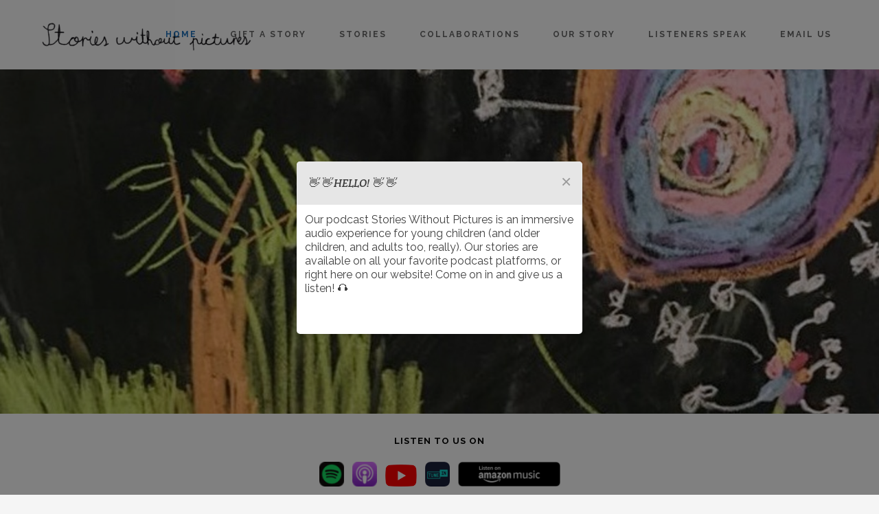

--- FILE ---
content_type: text/html; charset=UTF-8
request_url: https://storieswithoutpictures.com/
body_size: 24882
content:
<!DOCTYPE html>
<html lang="en-US">
<head>
	<meta charset="UTF-8"/>
	
	<link rel="profile" href="http://gmpg.org/xfn/11"/>
		
				<meta name=viewport content="width=device-width,initial-scale=1,user-scalable=no">
					
							<meta name="description" content="Stories Without Pictures is a podcast of stories for children. Our stories are without pictures, but if you close your eyes, you can imagine anything you want.">
						
							<meta name="keywords" content="stories for children, stories, children, podcast, stories without pictures, without, pictures. without pictures, kengeri kannan, kengeri, kannan, nani, mishti, tara, samar, ">
				
	<title>Stories Without Pictures &#8211; Podcast of stories for children</title>
<meta name='robots' content='max-image-preview:large' />
	<style>img:is([sizes="auto" i], [sizes^="auto," i]) { contain-intrinsic-size: 3000px 1500px }</style>
	<link rel='dns-prefetch' href='//www.googletagmanager.com' />
<link rel='dns-prefetch' href='//fonts.googleapis.com' />
<link rel="alternate" type="application/rss+xml" title="Stories Without Pictures &raquo; Feed" href="https://storieswithoutpictures.com/feed/" />
<link rel="alternate" type="application/rss+xml" title="Stories Without Pictures &raquo; Comments Feed" href="https://storieswithoutpictures.com/comments/feed/" />
<script type="text/javascript">
/* <![CDATA[ */
window._wpemojiSettings = {"baseUrl":"https:\/\/s.w.org\/images\/core\/emoji\/16.0.1\/72x72\/","ext":".png","svgUrl":"https:\/\/s.w.org\/images\/core\/emoji\/16.0.1\/svg\/","svgExt":".svg","source":{"concatemoji":"https:\/\/storieswithoutpictures.com\/wp-includes\/js\/wp-emoji-release.min.js?ver=6.8.3"}};
/*! This file is auto-generated */
!function(s,n){var o,i,e;function c(e){try{var t={supportTests:e,timestamp:(new Date).valueOf()};sessionStorage.setItem(o,JSON.stringify(t))}catch(e){}}function p(e,t,n){e.clearRect(0,0,e.canvas.width,e.canvas.height),e.fillText(t,0,0);var t=new Uint32Array(e.getImageData(0,0,e.canvas.width,e.canvas.height).data),a=(e.clearRect(0,0,e.canvas.width,e.canvas.height),e.fillText(n,0,0),new Uint32Array(e.getImageData(0,0,e.canvas.width,e.canvas.height).data));return t.every(function(e,t){return e===a[t]})}function u(e,t){e.clearRect(0,0,e.canvas.width,e.canvas.height),e.fillText(t,0,0);for(var n=e.getImageData(16,16,1,1),a=0;a<n.data.length;a++)if(0!==n.data[a])return!1;return!0}function f(e,t,n,a){switch(t){case"flag":return n(e,"\ud83c\udff3\ufe0f\u200d\u26a7\ufe0f","\ud83c\udff3\ufe0f\u200b\u26a7\ufe0f")?!1:!n(e,"\ud83c\udde8\ud83c\uddf6","\ud83c\udde8\u200b\ud83c\uddf6")&&!n(e,"\ud83c\udff4\udb40\udc67\udb40\udc62\udb40\udc65\udb40\udc6e\udb40\udc67\udb40\udc7f","\ud83c\udff4\u200b\udb40\udc67\u200b\udb40\udc62\u200b\udb40\udc65\u200b\udb40\udc6e\u200b\udb40\udc67\u200b\udb40\udc7f");case"emoji":return!a(e,"\ud83e\udedf")}return!1}function g(e,t,n,a){var r="undefined"!=typeof WorkerGlobalScope&&self instanceof WorkerGlobalScope?new OffscreenCanvas(300,150):s.createElement("canvas"),o=r.getContext("2d",{willReadFrequently:!0}),i=(o.textBaseline="top",o.font="600 32px Arial",{});return e.forEach(function(e){i[e]=t(o,e,n,a)}),i}function t(e){var t=s.createElement("script");t.src=e,t.defer=!0,s.head.appendChild(t)}"undefined"!=typeof Promise&&(o="wpEmojiSettingsSupports",i=["flag","emoji"],n.supports={everything:!0,everythingExceptFlag:!0},e=new Promise(function(e){s.addEventListener("DOMContentLoaded",e,{once:!0})}),new Promise(function(t){var n=function(){try{var e=JSON.parse(sessionStorage.getItem(o));if("object"==typeof e&&"number"==typeof e.timestamp&&(new Date).valueOf()<e.timestamp+604800&&"object"==typeof e.supportTests)return e.supportTests}catch(e){}return null}();if(!n){if("undefined"!=typeof Worker&&"undefined"!=typeof OffscreenCanvas&&"undefined"!=typeof URL&&URL.createObjectURL&&"undefined"!=typeof Blob)try{var e="postMessage("+g.toString()+"("+[JSON.stringify(i),f.toString(),p.toString(),u.toString()].join(",")+"));",a=new Blob([e],{type:"text/javascript"}),r=new Worker(URL.createObjectURL(a),{name:"wpTestEmojiSupports"});return void(r.onmessage=function(e){c(n=e.data),r.terminate(),t(n)})}catch(e){}c(n=g(i,f,p,u))}t(n)}).then(function(e){for(var t in e)n.supports[t]=e[t],n.supports.everything=n.supports.everything&&n.supports[t],"flag"!==t&&(n.supports.everythingExceptFlag=n.supports.everythingExceptFlag&&n.supports[t]);n.supports.everythingExceptFlag=n.supports.everythingExceptFlag&&!n.supports.flag,n.DOMReady=!1,n.readyCallback=function(){n.DOMReady=!0}}).then(function(){return e}).then(function(){var e;n.supports.everything||(n.readyCallback(),(e=n.source||{}).concatemoji?t(e.concatemoji):e.wpemoji&&e.twemoji&&(t(e.twemoji),t(e.wpemoji)))}))}((window,document),window._wpemojiSettings);
/* ]]> */
</script>
<style id='wp-emoji-styles-inline-css' type='text/css'>

	img.wp-smiley, img.emoji {
		display: inline !important;
		border: none !important;
		box-shadow: none !important;
		height: 1em !important;
		width: 1em !important;
		margin: 0 0.07em !important;
		vertical-align: -0.1em !important;
		background: none !important;
		padding: 0 !important;
	}
</style>
<link rel='stylesheet' id='wp-block-library-css' href='https://storieswithoutpictures.com/wp-includes/css/dist/block-library/style.min.css?ver=6.8.3' type='text/css' media='all' />
<style id='classic-theme-styles-inline-css' type='text/css'>
/*! This file is auto-generated */
.wp-block-button__link{color:#fff;background-color:#32373c;border-radius:9999px;box-shadow:none;text-decoration:none;padding:calc(.667em + 2px) calc(1.333em + 2px);font-size:1.125em}.wp-block-file__button{background:#32373c;color:#fff;text-decoration:none}
</style>
<style id='global-styles-inline-css' type='text/css'>
:root{--wp--preset--aspect-ratio--square: 1;--wp--preset--aspect-ratio--4-3: 4/3;--wp--preset--aspect-ratio--3-4: 3/4;--wp--preset--aspect-ratio--3-2: 3/2;--wp--preset--aspect-ratio--2-3: 2/3;--wp--preset--aspect-ratio--16-9: 16/9;--wp--preset--aspect-ratio--9-16: 9/16;--wp--preset--color--black: #000000;--wp--preset--color--cyan-bluish-gray: #abb8c3;--wp--preset--color--white: #ffffff;--wp--preset--color--pale-pink: #f78da7;--wp--preset--color--vivid-red: #cf2e2e;--wp--preset--color--luminous-vivid-orange: #ff6900;--wp--preset--color--luminous-vivid-amber: #fcb900;--wp--preset--color--light-green-cyan: #7bdcb5;--wp--preset--color--vivid-green-cyan: #00d084;--wp--preset--color--pale-cyan-blue: #8ed1fc;--wp--preset--color--vivid-cyan-blue: #0693e3;--wp--preset--color--vivid-purple: #9b51e0;--wp--preset--gradient--vivid-cyan-blue-to-vivid-purple: linear-gradient(135deg,rgba(6,147,227,1) 0%,rgb(155,81,224) 100%);--wp--preset--gradient--light-green-cyan-to-vivid-green-cyan: linear-gradient(135deg,rgb(122,220,180) 0%,rgb(0,208,130) 100%);--wp--preset--gradient--luminous-vivid-amber-to-luminous-vivid-orange: linear-gradient(135deg,rgba(252,185,0,1) 0%,rgba(255,105,0,1) 100%);--wp--preset--gradient--luminous-vivid-orange-to-vivid-red: linear-gradient(135deg,rgba(255,105,0,1) 0%,rgb(207,46,46) 100%);--wp--preset--gradient--very-light-gray-to-cyan-bluish-gray: linear-gradient(135deg,rgb(238,238,238) 0%,rgb(169,184,195) 100%);--wp--preset--gradient--cool-to-warm-spectrum: linear-gradient(135deg,rgb(74,234,220) 0%,rgb(151,120,209) 20%,rgb(207,42,186) 40%,rgb(238,44,130) 60%,rgb(251,105,98) 80%,rgb(254,248,76) 100%);--wp--preset--gradient--blush-light-purple: linear-gradient(135deg,rgb(255,206,236) 0%,rgb(152,150,240) 100%);--wp--preset--gradient--blush-bordeaux: linear-gradient(135deg,rgb(254,205,165) 0%,rgb(254,45,45) 50%,rgb(107,0,62) 100%);--wp--preset--gradient--luminous-dusk: linear-gradient(135deg,rgb(255,203,112) 0%,rgb(199,81,192) 50%,rgb(65,88,208) 100%);--wp--preset--gradient--pale-ocean: linear-gradient(135deg,rgb(255,245,203) 0%,rgb(182,227,212) 50%,rgb(51,167,181) 100%);--wp--preset--gradient--electric-grass: linear-gradient(135deg,rgb(202,248,128) 0%,rgb(113,206,126) 100%);--wp--preset--gradient--midnight: linear-gradient(135deg,rgb(2,3,129) 0%,rgb(40,116,252) 100%);--wp--preset--font-size--small: 13px;--wp--preset--font-size--medium: 20px;--wp--preset--font-size--large: 36px;--wp--preset--font-size--x-large: 42px;--wp--preset--spacing--20: 0.44rem;--wp--preset--spacing--30: 0.67rem;--wp--preset--spacing--40: 1rem;--wp--preset--spacing--50: 1.5rem;--wp--preset--spacing--60: 2.25rem;--wp--preset--spacing--70: 3.38rem;--wp--preset--spacing--80: 5.06rem;--wp--preset--shadow--natural: 6px 6px 9px rgba(0, 0, 0, 0.2);--wp--preset--shadow--deep: 12px 12px 50px rgba(0, 0, 0, 0.4);--wp--preset--shadow--sharp: 6px 6px 0px rgba(0, 0, 0, 0.2);--wp--preset--shadow--outlined: 6px 6px 0px -3px rgba(255, 255, 255, 1), 6px 6px rgba(0, 0, 0, 1);--wp--preset--shadow--crisp: 6px 6px 0px rgba(0, 0, 0, 1);}:where(.is-layout-flex){gap: 0.5em;}:where(.is-layout-grid){gap: 0.5em;}body .is-layout-flex{display: flex;}.is-layout-flex{flex-wrap: wrap;align-items: center;}.is-layout-flex > :is(*, div){margin: 0;}body .is-layout-grid{display: grid;}.is-layout-grid > :is(*, div){margin: 0;}:where(.wp-block-columns.is-layout-flex){gap: 2em;}:where(.wp-block-columns.is-layout-grid){gap: 2em;}:where(.wp-block-post-template.is-layout-flex){gap: 1.25em;}:where(.wp-block-post-template.is-layout-grid){gap: 1.25em;}.has-black-color{color: var(--wp--preset--color--black) !important;}.has-cyan-bluish-gray-color{color: var(--wp--preset--color--cyan-bluish-gray) !important;}.has-white-color{color: var(--wp--preset--color--white) !important;}.has-pale-pink-color{color: var(--wp--preset--color--pale-pink) !important;}.has-vivid-red-color{color: var(--wp--preset--color--vivid-red) !important;}.has-luminous-vivid-orange-color{color: var(--wp--preset--color--luminous-vivid-orange) !important;}.has-luminous-vivid-amber-color{color: var(--wp--preset--color--luminous-vivid-amber) !important;}.has-light-green-cyan-color{color: var(--wp--preset--color--light-green-cyan) !important;}.has-vivid-green-cyan-color{color: var(--wp--preset--color--vivid-green-cyan) !important;}.has-pale-cyan-blue-color{color: var(--wp--preset--color--pale-cyan-blue) !important;}.has-vivid-cyan-blue-color{color: var(--wp--preset--color--vivid-cyan-blue) !important;}.has-vivid-purple-color{color: var(--wp--preset--color--vivid-purple) !important;}.has-black-background-color{background-color: var(--wp--preset--color--black) !important;}.has-cyan-bluish-gray-background-color{background-color: var(--wp--preset--color--cyan-bluish-gray) !important;}.has-white-background-color{background-color: var(--wp--preset--color--white) !important;}.has-pale-pink-background-color{background-color: var(--wp--preset--color--pale-pink) !important;}.has-vivid-red-background-color{background-color: var(--wp--preset--color--vivid-red) !important;}.has-luminous-vivid-orange-background-color{background-color: var(--wp--preset--color--luminous-vivid-orange) !important;}.has-luminous-vivid-amber-background-color{background-color: var(--wp--preset--color--luminous-vivid-amber) !important;}.has-light-green-cyan-background-color{background-color: var(--wp--preset--color--light-green-cyan) !important;}.has-vivid-green-cyan-background-color{background-color: var(--wp--preset--color--vivid-green-cyan) !important;}.has-pale-cyan-blue-background-color{background-color: var(--wp--preset--color--pale-cyan-blue) !important;}.has-vivid-cyan-blue-background-color{background-color: var(--wp--preset--color--vivid-cyan-blue) !important;}.has-vivid-purple-background-color{background-color: var(--wp--preset--color--vivid-purple) !important;}.has-black-border-color{border-color: var(--wp--preset--color--black) !important;}.has-cyan-bluish-gray-border-color{border-color: var(--wp--preset--color--cyan-bluish-gray) !important;}.has-white-border-color{border-color: var(--wp--preset--color--white) !important;}.has-pale-pink-border-color{border-color: var(--wp--preset--color--pale-pink) !important;}.has-vivid-red-border-color{border-color: var(--wp--preset--color--vivid-red) !important;}.has-luminous-vivid-orange-border-color{border-color: var(--wp--preset--color--luminous-vivid-orange) !important;}.has-luminous-vivid-amber-border-color{border-color: var(--wp--preset--color--luminous-vivid-amber) !important;}.has-light-green-cyan-border-color{border-color: var(--wp--preset--color--light-green-cyan) !important;}.has-vivid-green-cyan-border-color{border-color: var(--wp--preset--color--vivid-green-cyan) !important;}.has-pale-cyan-blue-border-color{border-color: var(--wp--preset--color--pale-cyan-blue) !important;}.has-vivid-cyan-blue-border-color{border-color: var(--wp--preset--color--vivid-cyan-blue) !important;}.has-vivid-purple-border-color{border-color: var(--wp--preset--color--vivid-purple) !important;}.has-vivid-cyan-blue-to-vivid-purple-gradient-background{background: var(--wp--preset--gradient--vivid-cyan-blue-to-vivid-purple) !important;}.has-light-green-cyan-to-vivid-green-cyan-gradient-background{background: var(--wp--preset--gradient--light-green-cyan-to-vivid-green-cyan) !important;}.has-luminous-vivid-amber-to-luminous-vivid-orange-gradient-background{background: var(--wp--preset--gradient--luminous-vivid-amber-to-luminous-vivid-orange) !important;}.has-luminous-vivid-orange-to-vivid-red-gradient-background{background: var(--wp--preset--gradient--luminous-vivid-orange-to-vivid-red) !important;}.has-very-light-gray-to-cyan-bluish-gray-gradient-background{background: var(--wp--preset--gradient--very-light-gray-to-cyan-bluish-gray) !important;}.has-cool-to-warm-spectrum-gradient-background{background: var(--wp--preset--gradient--cool-to-warm-spectrum) !important;}.has-blush-light-purple-gradient-background{background: var(--wp--preset--gradient--blush-light-purple) !important;}.has-blush-bordeaux-gradient-background{background: var(--wp--preset--gradient--blush-bordeaux) !important;}.has-luminous-dusk-gradient-background{background: var(--wp--preset--gradient--luminous-dusk) !important;}.has-pale-ocean-gradient-background{background: var(--wp--preset--gradient--pale-ocean) !important;}.has-electric-grass-gradient-background{background: var(--wp--preset--gradient--electric-grass) !important;}.has-midnight-gradient-background{background: var(--wp--preset--gradient--midnight) !important;}.has-small-font-size{font-size: var(--wp--preset--font-size--small) !important;}.has-medium-font-size{font-size: var(--wp--preset--font-size--medium) !important;}.has-large-font-size{font-size: var(--wp--preset--font-size--large) !important;}.has-x-large-font-size{font-size: var(--wp--preset--font-size--x-large) !important;}
:where(.wp-block-post-template.is-layout-flex){gap: 1.25em;}:where(.wp-block-post-template.is-layout-grid){gap: 1.25em;}
:where(.wp-block-columns.is-layout-flex){gap: 2em;}:where(.wp-block-columns.is-layout-grid){gap: 2em;}
:root :where(.wp-block-pullquote){font-size: 1.5em;line-height: 1.6;}
</style>
<link rel='stylesheet' id='contact-form-7-css' href='https://storieswithoutpictures.com/wp-content/plugins/contact-form-7/includes/css/styles.css?ver=6.1.4' type='text/css' media='all' />
<link rel='stylesheet' id='sr7css-css' href='//storieswithoutpictures.com/wp-content/plugins/revslider/public/css/sr7.css?ver=6.7.40' type='text/css' media='all' />
<link rel='stylesheet' id='shepherd-css' href='https://storieswithoutpictures.com/wp-content/plugins/simple-tour-guide/assets/lib/shepherd.min.css?ver=6.8.3' type='text/css' media='all' />
<link rel='stylesheet' id='simple-tour-guide-css' href='https://storieswithoutpictures.com/wp-content/plugins/simple-tour-guide/assets/css/main.css?ver=1.1.9' type='text/css' media='all' />
<link rel='stylesheet' id='wp-components-css' href='https://storieswithoutpictures.com/wp-includes/css/dist/components/style.min.css?ver=6.8.3' type='text/css' media='all' />
<link rel='stylesheet' id='godaddy-styles-css' href='https://storieswithoutpictures.com/wp-content/mu-plugins/vendor/wpex/godaddy-launch/includes/Dependencies/GoDaddy/Styles/build/latest.css?ver=2.0.2' type='text/css' media='all' />
<link rel='stylesheet' id='mediaelement-css' href='https://storieswithoutpictures.com/wp-includes/js/mediaelement/mediaelementplayer-legacy.min.css?ver=4.2.17' type='text/css' media='all' />
<link rel='stylesheet' id='wp-mediaelement-css' href='https://storieswithoutpictures.com/wp-includes/js/mediaelement/wp-mediaelement.min.css?ver=6.8.3' type='text/css' media='all' />
<link rel='stylesheet' id='stockholm-default-style-css' href='https://storieswithoutpictures.com/wp-content/themes/stockholm/style.css?ver=6.8.3' type='text/css' media='all' />
<link rel='stylesheet' id='stockholm-font-awesome-css' href='https://storieswithoutpictures.com/wp-content/themes/stockholm/framework/modules/icons/font-awesome/css/font-awesome.min.css?ver=6.8.3' type='text/css' media='all' />
<link rel='stylesheet' id='elegant-icons-css' href='https://storieswithoutpictures.com/wp-content/themes/stockholm/framework/modules/icons/elegant-icons/style.min.css?ver=6.8.3' type='text/css' media='all' />
<link rel='stylesheet' id='linear-icons-css' href='https://storieswithoutpictures.com/wp-content/themes/stockholm/framework/modules/icons/linear-icons/style.min.css?ver=6.8.3' type='text/css' media='all' />
<link rel='stylesheet' id='linea-icons-css' href='https://storieswithoutpictures.com/wp-content/themes/stockholm/framework/modules/icons/linea-icons/style.min.css?ver=6.8.3' type='text/css' media='all' />
<link rel='stylesheet' id='ion-icons-css' href='https://storieswithoutpictures.com/wp-content/themes/stockholm/framework/modules/icons/ion-icons/style.min.css?ver=6.8.3' type='text/css' media='all' />
<link rel='stylesheet' id='stockholm-stylesheet-css' href='https://storieswithoutpictures.com/wp-content/themes/stockholm/css/stylesheet.min.css?ver=6.8.3' type='text/css' media='all' />
<link rel='stylesheet' id='stockholm-webkit-css' href='https://storieswithoutpictures.com/wp-content/themes/stockholm/css/webkit_stylesheet.css?ver=6.8.3' type='text/css' media='all' />
<link rel='stylesheet' id='stockholm-style-dynamic-css' href='https://storieswithoutpictures.com/wp-content/themes/stockholm/css/style_dynamic.css?ver=1767795566' type='text/css' media='all' />
<link rel='stylesheet' id='stockholm-responsive-css' href='https://storieswithoutpictures.com/wp-content/themes/stockholm/css/responsive.min.css?ver=6.8.3' type='text/css' media='all' />
<link rel='stylesheet' id='stockholm-style-dynamic-responsive-css' href='https://storieswithoutpictures.com/wp-content/themes/stockholm/css/style_dynamic_responsive.css?ver=1767795566' type='text/css' media='all' />
<style id='stockholm-style-dynamic-responsive-inline-css' type='text/css'>
<!-- Global site tag (gtag.js) - Google Analytics -->
<script async src="https://www.googletagmanager.com/gtag/js?id=G-988JV8M6B5"></script>
<script>
  window.dataLayer = window.dataLayer || [];
  function gtag(){dataLayer.push(arguments);}
  gtag('js', new Date());

  gtag('config', 'G-988JV8M6B5');
</script>
</style>
<link rel='stylesheet' id='js_composer_front-css' href='https://storieswithoutpictures.com/wp-content/plugins/js_composer/assets/css/js_composer.min.css?ver=8.7.2' type='text/css' media='all' />
<link rel='stylesheet' id='stockholm-google-fonts-css' href='https://fonts.googleapis.com/css?family=Raleway%3A100%2C100i%2C200%2C200i%2C300%2C300i%2C400%2C400i%2C500%2C500i%2C600%2C600i%2C700%2C700i%2C800%2C800i%2C900%2C900i%7CCrete+Round%3A100%2C100i%2C200%2C200i%2C300%2C300i%2C400%2C400i%2C500%2C500i%2C600%2C600i%2C700%2C700i%2C800%2C800i%2C900%2C900i%7CHandlee%3A100%2C100i%2C200%2C200i%2C300%2C300i%2C400%2C400i%2C500%2C500i%2C600%2C600i%2C700%2C700i%2C800%2C800i%2C900%2C900i&#038;subset=latin%2Clatin-ext&#038;ver=1.0.0' type='text/css' media='all' />
<link rel='stylesheet' id='dflip-style-css' href='https://storieswithoutpictures.com/wp-content/plugins/3d-flipbook-dflip-lite/assets/css/dflip.min.css?ver=2.4.20' type='text/css' media='all' />
<link rel='stylesheet' id='cf7cf-style-css' href='https://storieswithoutpictures.com/wp-content/plugins/cf7-conditional-fields/style.css?ver=2.6.7' type='text/css' media='all' />
<script type="text/javascript" src="//storieswithoutpictures.com/wp-content/plugins/revslider/public/js/libs/tptools.js?ver=6.7.40" id="tp-tools-js" async="async" data-wp-strategy="async"></script>
<script type="text/javascript" src="//storieswithoutpictures.com/wp-content/plugins/revslider/public/js/sr7.js?ver=6.7.40" id="sr7-js" async="async" data-wp-strategy="async"></script>
<script type="text/javascript" src="https://storieswithoutpictures.com/wp-includes/js/jquery/jquery.min.js?ver=3.7.1" id="jquery-core-js"></script>
<script type="text/javascript" src="https://storieswithoutpictures.com/wp-includes/js/jquery/jquery-migrate.min.js?ver=3.4.1" id="jquery-migrate-js"></script>
<script type="text/javascript" src="https://storieswithoutpictures.com/wp-content/themes/stockholm/js/plugins/hammer.min.js?ver=1" id="hammer-js"></script>
<script type="text/javascript" src="https://storieswithoutpictures.com/wp-content/themes/stockholm/js/plugins/virtual-scroll.min.js?ver=1" id="virtual-scroll-js"></script>

<!-- Google tag (gtag.js) snippet added by Site Kit -->
<!-- Google Analytics snippet added by Site Kit -->
<script type="text/javascript" src="https://www.googletagmanager.com/gtag/js?id=GT-NB3S2TC5" id="google_gtagjs-js" async></script>
<script type="text/javascript" id="google_gtagjs-js-after">
/* <![CDATA[ */
window.dataLayer = window.dataLayer || [];function gtag(){dataLayer.push(arguments);}
gtag("set","linker",{"domains":["storieswithoutpictures.com"]});
gtag("js", new Date());
gtag("set", "developer_id.dZTNiMT", true);
gtag("config", "GT-NB3S2TC5");
/* ]]> */
</script>
<script></script><link rel="https://api.w.org/" href="https://storieswithoutpictures.com/wp-json/" /><link rel="alternate" title="JSON" type="application/json" href="https://storieswithoutpictures.com/wp-json/wp/v2/pages/18" /><link rel="EditURI" type="application/rsd+xml" title="RSD" href="https://storieswithoutpictures.com/xmlrpc.php?rsd" />
<meta name="generator" content="WordPress 6.8.3" />
<link rel="canonical" href="https://storieswithoutpictures.com/" />
<link rel='shortlink' href='https://storieswithoutpictures.com/' />
<link rel="alternate" title="oEmbed (JSON)" type="application/json+oembed" href="https://storieswithoutpictures.com/wp-json/oembed/1.0/embed?url=https%3A%2F%2Fstorieswithoutpictures.com%2F" />
<link rel="alternate" title="oEmbed (XML)" type="text/xml+oembed" href="https://storieswithoutpictures.com/wp-json/oembed/1.0/embed?url=https%3A%2F%2Fstorieswithoutpictures.com%2F&#038;format=xml" />
<meta name="generator" content="Site Kit by Google 1.170.0" />		 <style>
		.shepherd-button{
			background-color: #ffffff !important;
		}
		 </style>
				 <style>
		.shepherd-progress-bar span{
			background-color: #3288e6;
		}
		 </style>
		<meta name="generator" content="Elementor 3.34.1; features: additional_custom_breakpoints; settings: css_print_method-external, google_font-enabled, font_display-auto">
<style type="text/css">.recentcomments a{display:inline !important;padding:0 !important;margin:0 !important;}</style>			<style>
				.e-con.e-parent:nth-of-type(n+4):not(.e-lazyloaded):not(.e-no-lazyload),
				.e-con.e-parent:nth-of-type(n+4):not(.e-lazyloaded):not(.e-no-lazyload) * {
					background-image: none !important;
				}
				@media screen and (max-height: 1024px) {
					.e-con.e-parent:nth-of-type(n+3):not(.e-lazyloaded):not(.e-no-lazyload),
					.e-con.e-parent:nth-of-type(n+3):not(.e-lazyloaded):not(.e-no-lazyload) * {
						background-image: none !important;
					}
				}
				@media screen and (max-height: 640px) {
					.e-con.e-parent:nth-of-type(n+2):not(.e-lazyloaded):not(.e-no-lazyload),
					.e-con.e-parent:nth-of-type(n+2):not(.e-lazyloaded):not(.e-no-lazyload) * {
						background-image: none !important;
					}
				}
			</style>
			<meta name="generator" content="Powered by WPBakery Page Builder - drag and drop page builder for WordPress."/>
<link rel="preconnect" href="https://fonts.googleapis.com">
<link rel="preconnect" href="https://fonts.gstatic.com/" crossorigin>
<meta name="generator" content="Powered by Slider Revolution 6.7.40 - responsive, Mobile-Friendly Slider Plugin for WordPress with comfortable drag and drop interface." />
<link rel="icon" href="https://storieswithoutpictures.com/wp-content/uploads/2025/06/cropped-FI-32x32.png" sizes="32x32" />
<link rel="icon" href="https://storieswithoutpictures.com/wp-content/uploads/2025/06/cropped-FI-192x192.png" sizes="192x192" />
<link rel="apple-touch-icon" href="https://storieswithoutpictures.com/wp-content/uploads/2025/06/cropped-FI-180x180.png" />
<meta name="msapplication-TileImage" content="https://storieswithoutpictures.com/wp-content/uploads/2025/06/cropped-FI-270x270.png" />
<script>
	window._tpt			??= {};
	window.SR7			??= {};
	_tpt.R				??= {};
	_tpt.R.fonts		??= {};
	_tpt.R.fonts.customFonts??= {};
	SR7.devMode			=  false;
	SR7.F 				??= {};
	SR7.G				??= {};
	SR7.LIB				??= {};
	SR7.E				??= {};
	SR7.E.gAddons		??= {};
	SR7.E.php 			??= {};
	SR7.E.nonce			= '45a5879c3a';
	SR7.E.ajaxurl		= 'https://storieswithoutpictures.com/wp-admin/admin-ajax.php';
	SR7.E.resturl		= 'https://storieswithoutpictures.com/wp-json/';
	SR7.E.slug_path		= 'revslider/revslider.php';
	SR7.E.slug			= 'revslider';
	SR7.E.plugin_url	= 'https://storieswithoutpictures.com/wp-content/plugins/revslider/';
	SR7.E.wp_plugin_url = 'https://storieswithoutpictures.com/wp-content/plugins/';
	SR7.E.revision		= '6.7.40';
	SR7.E.fontBaseUrl	= '';
	SR7.G.breakPoints 	= [1240,1024,778,480];
	SR7.G.fSUVW 		= false;
	SR7.E.modules 		= ['module','page','slide','layer','draw','animate','srtools','canvas','defaults','carousel','navigation','media','modifiers','migration'];
	SR7.E.libs 			= ['WEBGL'];
	SR7.E.css 			= ['csslp','cssbtns','cssfilters','cssnav','cssmedia'];
	SR7.E.resources		= {};
	SR7.E.ytnc			= false;
	SR7.JSON			??= {};
/*! Slider Revolution 7.0 - Page Processor */
!function(){"use strict";window.SR7??={},window._tpt??={},SR7.version="Slider Revolution 6.7.16",_tpt.getMobileZoom=()=>_tpt.is_mobile?document.documentElement.clientWidth/window.innerWidth:1,_tpt.getWinDim=function(t){_tpt.screenHeightWithUrlBar??=window.innerHeight;let e=SR7.F?.modal?.visible&&SR7.M[SR7.F.module.getIdByAlias(SR7.F.modal.requested)];_tpt.scrollBar=window.innerWidth!==document.documentElement.clientWidth||e&&window.innerWidth!==e.c.module.clientWidth,_tpt.winW=_tpt.getMobileZoom()*window.innerWidth-(_tpt.scrollBar||"prepare"==t?_tpt.scrollBarW??_tpt.mesureScrollBar():0),_tpt.winH=_tpt.getMobileZoom()*window.innerHeight,_tpt.winWAll=document.documentElement.clientWidth},_tpt.getResponsiveLevel=function(t,e){return SR7.G.fSUVW?_tpt.closestGE(t,window.innerWidth):_tpt.closestGE(t,_tpt.winWAll)},_tpt.mesureScrollBar=function(){let t=document.createElement("div");return t.className="RSscrollbar-measure",t.style.width="100px",t.style.height="100px",t.style.overflow="scroll",t.style.position="absolute",t.style.top="-9999px",document.body.appendChild(t),_tpt.scrollBarW=t.offsetWidth-t.clientWidth,document.body.removeChild(t),_tpt.scrollBarW},_tpt.loadCSS=async function(t,e,s){return s?_tpt.R.fonts.required[e].status=1:(_tpt.R[e]??={},_tpt.R[e].status=1),new Promise(((i,n)=>{if(_tpt.isStylesheetLoaded(t))s?_tpt.R.fonts.required[e].status=2:_tpt.R[e].status=2,i();else{const o=document.createElement("link");o.rel="stylesheet";let l="text",r="css";o["type"]=l+"/"+r,o.href=t,o.onload=()=>{s?_tpt.R.fonts.required[e].status=2:_tpt.R[e].status=2,i()},o.onerror=()=>{s?_tpt.R.fonts.required[e].status=3:_tpt.R[e].status=3,n(new Error(`Failed to load CSS: ${t}`))},document.head.appendChild(o)}}))},_tpt.addContainer=function(t){const{tag:e="div",id:s,class:i,datas:n,textContent:o,iHTML:l}=t,r=document.createElement(e);if(s&&""!==s&&(r.id=s),i&&""!==i&&(r.className=i),n)for(const[t,e]of Object.entries(n))"style"==t?r.style.cssText=e:r.setAttribute(`data-${t}`,e);return o&&(r.textContent=o),l&&(r.innerHTML=l),r},_tpt.collector=function(){return{fragment:new DocumentFragment,add(t){var e=_tpt.addContainer(t);return this.fragment.appendChild(e),e},append(t){t.appendChild(this.fragment)}}},_tpt.isStylesheetLoaded=function(t){let e=t.split("?")[0];return Array.from(document.querySelectorAll('link[rel="stylesheet"], link[rel="preload"]')).some((t=>t.href.split("?")[0]===e))},_tpt.preloader={requests:new Map,preloaderTemplates:new Map,show:function(t,e){if(!e||!t)return;const{type:s,color:i}=e;if(s<0||"off"==s)return;const n=`preloader_${s}`;let o=this.preloaderTemplates.get(n);o||(o=this.build(s,i),this.preloaderTemplates.set(n,o)),this.requests.has(t)||this.requests.set(t,{count:0});const l=this.requests.get(t);clearTimeout(l.timer),l.count++,1===l.count&&(l.timer=setTimeout((()=>{l.preloaderClone=o.cloneNode(!0),l.anim&&l.anim.kill(),void 0!==_tpt.gsap?l.anim=_tpt.gsap.fromTo(l.preloaderClone,1,{opacity:0},{opacity:1}):l.preloaderClone.classList.add("sr7-fade-in"),t.appendChild(l.preloaderClone)}),150))},hide:function(t){if(!this.requests.has(t))return;const e=this.requests.get(t);e.count--,e.count<0&&(e.count=0),e.anim&&e.anim.kill(),0===e.count&&(clearTimeout(e.timer),e.preloaderClone&&(e.preloaderClone.classList.remove("sr7-fade-in"),e.anim=_tpt.gsap.to(e.preloaderClone,.3,{opacity:0,onComplete:function(){e.preloaderClone.remove()}})))},state:function(t){if(!this.requests.has(t))return!1;return this.requests.get(t).count>0},build:(t,e="#ffffff",s="")=>{if(t<0||"off"===t)return null;const i=parseInt(t);if(t="prlt"+i,isNaN(i))return null;if(_tpt.loadCSS(SR7.E.plugin_url+"public/css/preloaders/t"+i+".css","preloader_"+t),isNaN(i)||i<6){const n=`background-color:${e}`,o=1===i||2==i?n:"",l=3===i||4==i?n:"",r=_tpt.collector();["dot1","dot2","bounce1","bounce2","bounce3"].forEach((t=>r.add({tag:"div",class:t,datas:{style:l}})));const d=_tpt.addContainer({tag:"sr7-prl",class:`${t} ${s}`,datas:{style:o}});return r.append(d),d}{let n={};if(7===i){let t;e.startsWith("#")?(t=e.replace("#",""),t=`rgba(${parseInt(t.substring(0,2),16)}, ${parseInt(t.substring(2,4),16)}, ${parseInt(t.substring(4,6),16)}, `):e.startsWith("rgb")&&(t=e.slice(e.indexOf("(")+1,e.lastIndexOf(")")).split(",").map((t=>t.trim())),t=`rgba(${t[0]}, ${t[1]}, ${t[2]}, `),t&&(n.style=`border-top-color: ${t}0.65); border-bottom-color: ${t}0.15); border-left-color: ${t}0.65); border-right-color: ${t}0.15)`)}else 12===i&&(n.style=`background:${e}`);const o=[10,0,4,2,5,9,0,4,4,2][i-6],l=_tpt.collector(),r=l.add({tag:"div",class:"sr7-prl-inner",datas:n});Array.from({length:o}).forEach((()=>r.appendChild(l.add({tag:"span",datas:{style:`background:${e}`}}))));const d=_tpt.addContainer({tag:"sr7-prl",class:`${t} ${s}`});return l.append(d),d}}},SR7.preLoader={show:(t,e)=>{"off"!==(SR7.M[t]?.settings?.pLoader?.type??"off")&&_tpt.preloader.show(e||SR7.M[t].c.module,SR7.M[t]?.settings?.pLoader??{color:"#fff",type:10})},hide:(t,e)=>{"off"!==(SR7.M[t]?.settings?.pLoader?.type??"off")&&_tpt.preloader.hide(e||SR7.M[t].c.module)},state:(t,e)=>_tpt.preloader.state(e||SR7.M[t].c.module)},_tpt.prepareModuleHeight=function(t){window.SR7.M??={},window.SR7.M[t.id]??={},"ignore"==t.googleFont&&(SR7.E.ignoreGoogleFont=!0);let e=window.SR7.M[t.id];if(null==_tpt.scrollBarW&&_tpt.mesureScrollBar(),e.c??={},e.states??={},e.settings??={},e.settings.size??={},t.fixed&&(e.settings.fixed=!0),e.c.module=document.querySelector("sr7-module#"+t.id),e.c.adjuster=e.c.module.getElementsByTagName("sr7-adjuster")[0],e.c.content=e.c.module.getElementsByTagName("sr7-content")[0],"carousel"==t.type&&(e.c.carousel=e.c.content.getElementsByTagName("sr7-carousel")[0]),null==e.c.module||null==e.c.module)return;t.plType&&t.plColor&&(e.settings.pLoader={type:t.plType,color:t.plColor}),void 0===t.plType||"off"===t.plType||SR7.preLoader.state(t.id)&&SR7.preLoader.state(t.id,e.c.module)||SR7.preLoader.show(t.id,e.c.module),_tpt.winW||_tpt.getWinDim("prepare"),_tpt.getWinDim();let s=""+e.c.module.dataset?.modal;"modal"==s||"true"==s||"undefined"!==s&&"false"!==s||(e.settings.size.fullWidth=t.size.fullWidth,e.LEV??=_tpt.getResponsiveLevel(window.SR7.G.breakPoints,t.id),t.vpt=_tpt.fillArray(t.vpt,5),e.settings.vPort=t.vpt[e.LEV],void 0!==t.el&&"720"==t.el[4]&&t.gh[4]!==t.el[4]&&"960"==t.el[3]&&t.gh[3]!==t.el[3]&&"768"==t.el[2]&&t.gh[2]!==t.el[2]&&delete t.el,e.settings.size.height=null==t.el||null==t.el[e.LEV]||0==t.el[e.LEV]||"auto"==t.el[e.LEV]?_tpt.fillArray(t.gh,5,-1):_tpt.fillArray(t.el,5,-1),e.settings.size.width=_tpt.fillArray(t.gw,5,-1),e.settings.size.minHeight=_tpt.fillArray(t.mh??[0],5,-1),e.cacheSize={fullWidth:e.settings.size?.fullWidth,fullHeight:e.settings.size?.fullHeight},void 0!==t.off&&(t.off?.t&&(e.settings.size.m??={})&&(e.settings.size.m.t=t.off.t),t.off?.b&&(e.settings.size.m??={})&&(e.settings.size.m.b=t.off.b),t.off?.l&&(e.settings.size.p??={})&&(e.settings.size.p.l=t.off.l),t.off?.r&&(e.settings.size.p??={})&&(e.settings.size.p.r=t.off.r),e.offsetPrepared=!0),_tpt.updatePMHeight(t.id,t,!0))},_tpt.updatePMHeight=(t,e,s)=>{let i=SR7.M[t];var n=i.settings.size.fullWidth?_tpt.winW:i.c.module.parentNode.offsetWidth;n=0===n||isNaN(n)?_tpt.winW:n;let o=i.settings.size.width[i.LEV]||i.settings.size.width[i.LEV++]||i.settings.size.width[i.LEV--]||n,l=i.settings.size.height[i.LEV]||i.settings.size.height[i.LEV++]||i.settings.size.height[i.LEV--]||0,r=i.settings.size.minHeight[i.LEV]||i.settings.size.minHeight[i.LEV++]||i.settings.size.minHeight[i.LEV--]||0;if(l="auto"==l?0:l,l=parseInt(l),"carousel"!==e.type&&(n-=parseInt(e.onw??0)||0),i.MP=!i.settings.size.fullWidth&&n<o||_tpt.winW<o?Math.min(1,n/o):1,e.size.fullScreen||e.size.fullHeight){let t=parseInt(e.fho)||0,s=(""+e.fho).indexOf("%")>-1;e.newh=_tpt.winH-(s?_tpt.winH*t/100:t)}else e.newh=i.MP*Math.max(l,r);if(e.newh+=(parseInt(e.onh??0)||0)+(parseInt(e.carousel?.pt)||0)+(parseInt(e.carousel?.pb)||0),void 0!==e.slideduration&&(e.newh=Math.max(e.newh,parseInt(e.slideduration)/3)),e.shdw&&_tpt.buildShadow(e.id,e),i.c.adjuster.style.height=e.newh+"px",i.c.module.style.height=e.newh+"px",i.c.content.style.height=e.newh+"px",i.states.heightPrepared=!0,i.dims??={},i.dims.moduleRect=i.c.module.getBoundingClientRect(),i.c.content.style.left="-"+i.dims.moduleRect.left+"px",!i.settings.size.fullWidth)return s&&requestAnimationFrame((()=>{n!==i.c.module.parentNode.offsetWidth&&_tpt.updatePMHeight(e.id,e)})),void _tpt.bgStyle(e.id,e,window.innerWidth==_tpt.winW,!0);_tpt.bgStyle(e.id,e,window.innerWidth==_tpt.winW,!0),requestAnimationFrame((function(){s&&requestAnimationFrame((()=>{n!==i.c.module.parentNode.offsetWidth&&_tpt.updatePMHeight(e.id,e)}))})),i.earlyResizerFunction||(i.earlyResizerFunction=function(){requestAnimationFrame((function(){_tpt.getWinDim(),_tpt.moduleDefaults(e.id,e),_tpt.updateSlideBg(t,!0)}))},window.addEventListener("resize",i.earlyResizerFunction))},_tpt.buildShadow=function(t,e){let s=SR7.M[t];null==s.c.shadow&&(s.c.shadow=document.createElement("sr7-module-shadow"),s.c.shadow.classList.add("sr7-shdw-"+e.shdw),s.c.content.appendChild(s.c.shadow))},_tpt.bgStyle=async(t,e,s,i,n)=>{const o=SR7.M[t];if((e=e??o.settings).fixed&&!o.c.module.classList.contains("sr7-top-fixed")&&(o.c.module.classList.add("sr7-top-fixed"),o.c.module.style.position="fixed",o.c.module.style.width="100%",o.c.module.style.top="0px",o.c.module.style.left="0px",o.c.module.style.pointerEvents="none",o.c.module.style.zIndex=5e3,o.c.content.style.pointerEvents="none"),null==o.c.bgcanvas){let t=document.createElement("sr7-module-bg"),l=!1;if("string"==typeof e?.bg?.color&&e?.bg?.color.includes("{"))if(_tpt.gradient&&_tpt.gsap)e.bg.color=_tpt.gradient.convert(e.bg.color);else try{let t=JSON.parse(e.bg.color);(t?.orig||t?.string)&&(e.bg.color=JSON.parse(e.bg.color))}catch(t){return}let r="string"==typeof e?.bg?.color?e?.bg?.color||"transparent":e?.bg?.color?.string??e?.bg?.color?.orig??e?.bg?.color?.color??"transparent";if(t.style["background"+(String(r).includes("grad")?"":"Color")]=r,("transparent"!==r||n)&&(l=!0),o.offsetPrepared&&(t.style.visibility="hidden"),e?.bg?.image?.src&&(t.style.backgroundImage=`url(${e?.bg?.image.src})`,t.style.backgroundSize=""==(e.bg.image?.size??"")?"cover":e.bg.image.size,t.style.backgroundPosition=e.bg.image.position,t.style.backgroundRepeat=""==e.bg.image.repeat||null==e.bg.image.repeat?"no-repeat":e.bg.image.repeat,l=!0),!l)return;o.c.bgcanvas=t,e.size.fullWidth?t.style.width=_tpt.winW-(s&&_tpt.winH<document.body.offsetHeight?_tpt.scrollBarW:0)+"px":i&&(t.style.width=o.c.module.offsetWidth+"px"),e.sbt?.use?o.c.content.appendChild(o.c.bgcanvas):o.c.module.appendChild(o.c.bgcanvas)}o.c.bgcanvas.style.height=void 0!==e.newh?e.newh+"px":("carousel"==e.type?o.dims.module.h:o.dims.content.h)+"px",o.c.bgcanvas.style.left=!s&&e.sbt?.use||o.c.bgcanvas.closest("SR7-CONTENT")?"0px":"-"+(o?.dims?.moduleRect?.left??0)+"px"},_tpt.updateSlideBg=function(t,e){const s=SR7.M[t];let i=s.settings;s?.c?.bgcanvas&&(i.size.fullWidth?s.c.bgcanvas.style.width=_tpt.winW-(e&&_tpt.winH<document.body.offsetHeight?_tpt.scrollBarW:0)+"px":preparing&&(s.c.bgcanvas.style.width=s.c.module.offsetWidth+"px"))},_tpt.moduleDefaults=(t,e)=>{let s=SR7.M[t];null!=s&&null!=s.c&&null!=s.c.module&&(s.dims??={},s.dims.moduleRect=s.c.module.getBoundingClientRect(),s.c.content.style.left="-"+s.dims.moduleRect.left+"px",s.c.content.style.width=_tpt.winW-_tpt.scrollBarW+"px","carousel"==e.type&&(s.c.module.style.overflow="visible"),_tpt.bgStyle(t,e,window.innerWidth==_tpt.winW))},_tpt.getOffset=t=>{var e=t.getBoundingClientRect(),s=window.pageXOffset||document.documentElement.scrollLeft,i=window.pageYOffset||document.documentElement.scrollTop;return{top:e.top+i,left:e.left+s}},_tpt.fillArray=function(t,e){let s,i;t=Array.isArray(t)?t:[t];let n=Array(e),o=t.length;for(i=0;i<t.length;i++)n[i+(e-o)]=t[i],null==s&&"#"!==t[i]&&(s=t[i]);for(let t=0;t<e;t++)void 0!==n[t]&&"#"!=n[t]||(n[t]=s),s=n[t];return n},_tpt.closestGE=function(t,e){let s=Number.MAX_VALUE,i=-1;for(let n=0;n<t.length;n++)t[n]-1>=e&&t[n]-1-e<s&&(s=t[n]-1-e,i=n);return++i}}();</script>
		<style type="text/css" id="wp-custom-css">
			.wpcf7 form.sent .wpcf7-response-output {
    border-color: #46b450;
    color: #000000;
    border-radius: 5px;
}
.wpcf7 form.invalid .wpcf7-response-output, .wpcf7 form.unaccepted .wpcf7-response-output, .wpcf7 form.payment-required .wpcf7-response-output {
    border-color: #ffb900;
    color: #000000;
    border-radius: 5px;
}		</style>
		<style type="text/css" data-type="vc_shortcodes-custom-css">.vc_custom_1708423224156{padding-top: 250px !important;padding-bottom: 250px !important;}.vc_custom_1615971770697{padding-top: 10px !important;}.vc_custom_1616307094587{padding-bottom: 30px !important;}.vc_custom_1729740168101{padding-top: 10px !important;padding-right: 60px !important;padding-bottom: 10px !important;padding-left: 60px !important;}.vc_custom_1673764335135{padding-top: 30px !important;padding-right: 30px !important;padding-bottom: 30px !important;padding-left: 30px !important;}.vc_custom_1648656567638{padding-top: 10px !important;padding-right: 60px !important;padding-bottom: 10px !important;padding-left: 60px !important;}.vc_custom_1729740175989{padding-top: 30px !important;padding-right: 30px !important;padding-bottom: 30px !important;padding-left: 30px !important;}.vc_custom_1729740168101{padding-top: 10px !important;padding-right: 60px !important;padding-bottom: 10px !important;padding-left: 60px !important;}.vc_custom_1673764335135{padding-top: 30px !important;padding-right: 30px !important;padding-bottom: 30px !important;padding-left: 30px !important;}.vc_custom_1648656567638{padding-top: 10px !important;padding-right: 60px !important;padding-bottom: 10px !important;padding-left: 60px !important;}.vc_custom_1673764335135{padding-top: 30px !important;padding-right: 30px !important;padding-bottom: 30px !important;padding-left: 30px !important;}.vc_custom_1673764391586{padding-top: 30px !important;padding-right: 30px !important;padding-left: 30px !important;}.vc_custom_1683026446846{padding-top: 30px !important;padding-right: 30px !important;padding-left: 30px !important;background-color: #ffffff !important;}.vc_custom_1683026634918{padding-right: 30px !important;padding-left: 30px !important;}.vc_custom_1615979444723{padding-top: 20px !important;padding-bottom: 20px !important;}.vc_custom_1749968430855{padding-top: 10px !important;padding-bottom: 10px !important;}.vc_custom_1681625043484{padding-top: 20px !important;}.vc_custom_1751119987805{padding-top: 30px !important;padding-right: 10px !important;padding-bottom: 10px !important;padding-left: 10px !important;}.vc_custom_1751120000043{padding-top: 10px !important;padding-right: 10px !important;padding-bottom: 10px !important;padding-left: 10px !important;}.vc_custom_1649569181234{padding-top: 0px !important;padding-right: 10px !important;padding-bottom: 10px !important;padding-left: 10px !important;}.vc_custom_1748145176147{padding-top: 0px !important;padding-right: 10px !important;padding-bottom: 10px !important;padding-left: 10px !important;}.vc_custom_1751120021684{padding-top: 10px !important;padding-right: 10px !important;padding-bottom: 10px !important;padding-left: 10px !important;}.vc_custom_1751174830872{padding-top: 10px !important;padding-right: 10px !important;padding-bottom: 10px !important;padding-left: 10px !important;}.vc_custom_1615977785830{padding-top: 10px !important;padding-right: 10px !important;padding-left: 10px !important;}.vc_custom_1751174920988{padding-top: 10px !important;padding-right: 10px !important;padding-bottom: 10px !important;padding-left: 10px !important;}.vc_custom_1616307260722{padding-top: 10px !important;padding-right: 10px !important;padding-left: 10px !important;}.vc_custom_1616308388126{padding-top: 10px !important;padding-right: 10px !important;padding-bottom: 10px !important;padding-left: 10px !important;}.vc_custom_1648656835600{padding-top: 10px !important;padding-bottom: 10px !important;}.vc_custom_1729740098878{padding-top: 20px !important;}.vc_custom_1749968124803{padding-top: 30px !important;padding-right: 10px !important;padding-bottom: 10px !important;padding-left: 10px !important;}.vc_custom_1749968141460{padding-top: 10px !important;padding-right: 10px !important;padding-bottom: 10px !important;padding-left: 10px !important;}.vc_custom_1749968149828{padding-top: 0px !important;padding-right: 10px !important;padding-bottom: 10px !important;padding-left: 10px !important;}.vc_custom_1749968159874{padding-top: 0px !important;padding-right: 10px !important;padding-bottom: 10px !important;padding-left: 10px !important;}.vc_custom_1749968176060{padding-top: 10px !important;padding-right: 10px !important;padding-bottom: 10px !important;padding-left: 10px !important;}.vc_custom_1749968192192{padding-top: 10px !important;padding-right: 10px !important;padding-bottom: 10px !important;padding-left: 10px !important;}.vc_custom_1615977785830{padding-top: 10px !important;padding-right: 10px !important;padding-left: 10px !important;}.vc_custom_1749968217021{padding-top: 10px !important;padding-right: 10px !important;padding-bottom: 10px !important;padding-left: 10px !important;}.vc_custom_1616307260722{padding-top: 10px !important;padding-right: 10px !important;padding-left: 10px !important;}.vc_custom_1616308388126{padding-top: 10px !important;padding-right: 10px !important;padding-bottom: 10px !important;padding-left: 10px !important;}.vc_custom_1741758331245{padding-top: 10px !important;padding-bottom: 10px !important;}.vc_custom_1739078905826{padding-top: 20px !important;}.vc_custom_1744692799356{padding-top: 30px !important;padding-right: 10px !important;padding-bottom: 10px !important;padding-left: 10px !important;}.vc_custom_1744692819483{padding-top: 10px !important;padding-right: 10px !important;padding-bottom: 10px !important;padding-left: 10px !important;}.vc_custom_1739965829584{padding-top: 0px !important;padding-right: 10px !important;padding-bottom: 10px !important;padding-left: 10px !important;}.vc_custom_1744692829304{padding-top: 0px !important;padding-right: 10px !important;padding-bottom: 10px !important;padding-left: 10px !important;}.vc_custom_1744692888596{padding-top: 10px !important;padding-right: 10px !important;padding-bottom: 10px !important;padding-left: 10px !important;}.vc_custom_1744692912314{padding-top: 10px !important;padding-right: 10px !important;padding-bottom: 10px !important;padding-left: 10px !important;}.vc_custom_1615977785830{padding-top: 10px !important;padding-right: 10px !important;padding-left: 10px !important;}.vc_custom_1744692934439{padding-top: 10px !important;padding-right: 10px !important;padding-bottom: 10px !important;padding-left: 10px !important;}.vc_custom_1616307260722{padding-top: 10px !important;padding-right: 10px !important;padding-left: 10px !important;}.vc_custom_1616308388126{padding-top: 10px !important;padding-right: 10px !important;padding-bottom: 10px !important;padding-left: 10px !important;}.vc_custom_1741758176189{padding-top: 10px !important;padding-bottom: 10px !important;}.vc_custom_1739078905826{padding-top: 20px !important;}.vc_custom_1741756900563{padding-top: 30px !important;padding-right: 10px !important;padding-bottom: 10px !important;padding-left: 10px !important;}.vc_custom_1741757289260{padding-top: 10px !important;padding-right: 10px !important;padding-bottom: 10px !important;padding-left: 10px !important;}.vc_custom_1741757404160{padding-top: 0px !important;padding-right: 10px !important;padding-bottom: 10px !important;padding-left: 10px !important;}.vc_custom_1741758441003{padding-top: 10px !important;padding-right: 10px !important;padding-bottom: 10px !important;padding-left: 10px !important;}.vc_custom_1741757970482{padding-top: 10px !important;padding-right: 10px !important;padding-bottom: 10px !important;padding-left: 10px !important;}.vc_custom_1615977785830{padding-top: 10px !important;padding-right: 10px !important;padding-left: 10px !important;}.vc_custom_1741758120315{padding-top: 10px !important;padding-right: 10px !important;padding-bottom: 10px !important;padding-left: 10px !important;}.vc_custom_1616307260722{padding-top: 10px !important;padding-right: 10px !important;padding-left: 10px !important;}.vc_custom_1616308388126{padding-top: 10px !important;padding-right: 10px !important;padding-bottom: 10px !important;padding-left: 10px !important;}.vc_custom_1714310547174{padding-top: 20px !important;}.vc_custom_1734693149617{padding-top: 20px !important;padding-bottom: 10px !important;}.vc_custom_1734693171308{padding-top: 30px !important;padding-right: 10px !important;padding-bottom: 10px !important;padding-left: 10px !important;}.vc_custom_1734693192412{padding-top: 10px !important;padding-right: 10px !important;padding-bottom: 10px !important;padding-left: 10px !important;}.vc_custom_1615982526577{padding-right: 10px !important;padding-bottom: 10px !important;padding-left: 10px !important;}.vc_custom_1734693485203{padding-top: 0px !important;padding-right: 10px !important;padding-bottom: 10px !important;padding-left: 10px !important;}.vc_custom_1734693218512{padding-top: 10px !important;padding-right: 10px !important;padding-bottom: 10px !important;padding-left: 10px !important;}.vc_custom_1734693266170{padding-top: 10px !important;padding-right: 10px !important;padding-bottom: 10px !important;padding-left: 10px !important;}.vc_custom_1615977785830{padding-top: 10px !important;padding-right: 10px !important;padding-left: 10px !important;}.vc_custom_1734693317340{padding-top: 10px !important;padding-right: 10px !important;padding-bottom: 10px !important;padding-left: 10px !important;}.vc_custom_1616307260722{padding-top: 10px !important;padding-right: 10px !important;padding-left: 10px !important;}.vc_custom_1616308388126{padding-top: 10px !important;padding-right: 10px !important;padding-bottom: 10px !important;padding-left: 10px !important;}</style><noscript><style> .wpb_animate_when_almost_visible { opacity: 1; }</style></noscript></head>
<body class="home wp-singular page-template page-template-full_width page-template-full_width-php page page-id-18 wp-theme-stockholm stockholm-core-2.4.9 select-theme-ver-9.14.4  qode_menu_ qode-mobile-logo-set wpb-js-composer js-comp-ver-8.7.2 vc_responsive elementor-default elementor-kit-22">
		<div class="wrapper">
		<div class="wrapper_inner">
						<a id='back_to_top' href='#'>
				<span class="fa-stack">
					<i class="fa fa-angle-up"></i>				</span>
			</a>
						<script>
				var _gaq = _gaq || [];
				_gaq.push(['_setAccount', 'UA-192483226-1']);
				_gaq.push(['_trackPageview']);
				
				(function () {
					var ga = document.createElement('script');
					ga.type = 'text/javascript';
					ga.async = true;
					ga.src = ('https:' == document.location.protocol ? 'https://ssl' : 'http://www') + '.google-analytics.com/ga.js';
					var s = document.getElementsByTagName('script')[0];
					s.parentNode.insertBefore(ga, s);
				})();
			</script>
			<header class="page_header scrolled_not_transparent  regular">
				
		<div class="header_inner clearfix">
						
			<div class="header_top_bottom_holder">
								
				<div class="header_bottom clearfix" >
																			<div class="header_inner_left">
																	<div class="mobile_menu_button"><span><i class="fa fa-bars"></i></span></div>
								<div class="logo_wrapper">
									<div class="q_logo">
										<a href="https://storieswithoutpictures.com/">
	<img class="normal" src="https://storieswithoutpictures.com/wp-content/uploads/2021/03/LogoSwoP-2.png" alt="Logo"/>
<img class="light" src="https://storieswithoutpictures.com/wp-content/uploads/2021/03/LogoSwoP-2.png" alt="Logo"/>
<img class="dark" src="https://storieswithoutpictures.com/wp-content/uploads/2021/03/LogoSwoP-2.png" alt="Logo"/>
    <img class="mobile-logo" src="https://storieswithoutpictures.com/wp-content/uploads/2021/03/LogoSwoP-2.png" alt="Logo"/>
	
	<img class="sticky" src="https://storieswithoutpictures.com/wp-content/uploads/2021/03/LogoSwoP-2.png" alt="Logo"/>
	
	</a>									</div>
																	</div>
																
                                							</div>
																																							<div class="header_inner_right">
										<div class="side_menu_button_wrapper right">
																																	<div class="side_menu_button">
																																															</div>
										</div>
									</div>
																                                                                    <nav class="main_menu drop_down animate_height  right">
                                        <ul id="menu-main" class=""><li id="nav-menu-item-44" class="menu-item menu-item-type-post_type menu-item-object-page menu-item-home current-menu-item page_item page-item-18 current_page_item active narrow"><a href="https://storieswithoutpictures.com/" class=" current "><i class="menu_icon fa blank"></i><span class="menu-text">Home</span><span class="plus"></span></a></li>
<li id="nav-menu-item-3687" class="menu-item menu-item-type-post_type menu-item-object-page  narrow"><a href="https://storieswithoutpictures.com/gift-a-story/" class=""><i class="menu_icon fa blank"></i><span class="menu-text">Gift a Story</span><span class="plus"></span></a></li>
<li id="nav-menu-item-1617" class="menu-item menu-item-type-post_type menu-item-object-page menu-item-has-children  has_sub narrow"><a href="https://storieswithoutpictures.com/swop-originals/" class=" no_link" style="cursor: default;" onclick="JavaScript: return false;"><i class="menu_icon fa blank"></i><span class="menu-text">Stories</span><span class="plus"></span></a>
<div class="second"><div class="inner"><ul>
	<li id="nav-menu-item-3442" class="menu-item menu-item-type-post_type menu-item-object-page menu-item-has-children sub"><a href="https://storieswithoutpictures.com/swop-originals/" class=" no_link" style="cursor: default;" onclick="JavaScript: return false;"><i class="menu_icon fa blank"></i><span class="menu-text">SWoP Originals</span><span class="plus"></span><i class="q_menu_arrow fa fa-angle-right"></i></a>
	<ul>
		<li id="nav-menu-item-3251" class="menu-item menu-item-type-post_type menu-item-object-page "><a href="https://storieswithoutpictures.com/swop-originals/season-4/" class=""><i class="menu_icon fa blank"></i><span class="menu-text">Season 4 (Ongoing)</span><span class="plus"></span></a></li>
		<li id="nav-menu-item-2606" class="menu-item menu-item-type-post_type menu-item-object-page "><a href="https://storieswithoutpictures.com/swop-originals/season-3/" class=""><i class="menu_icon fa blank"></i><span class="menu-text">Season 3 (12 Episodes)</span><span class="plus"></span></a></li>
		<li id="nav-menu-item-1643" class="menu-item menu-item-type-post_type menu-item-object-page "><a href="https://storieswithoutpictures.com/swop-originals/season-2/" class=""><i class="menu_icon fa blank"></i><span class="menu-text">Season 2 (20 Episodes)</span><span class="plus"></span></a></li>
		<li id="nav-menu-item-1642" class="menu-item menu-item-type-post_type menu-item-object-page "><a href="https://storieswithoutpictures.com/swop-originals/season-1/" class=""><i class="menu_icon fa blank"></i><span class="menu-text">Season 1 (24 Episodes)</span><span class="plus"></span></a></li>
	</ul>
</li>
	<li id="nav-menu-item-3697" class="menu-item menu-item-type-post_type menu-item-object-page menu-item-has-children sub"><a href="https://storieswithoutpictures.com/conservation-quest/" class=" no_link" style="cursor: default;" onclick="JavaScript: return false;"><i class="menu_icon fa blank"></i><span class="menu-text">Conservation Quest</span><span class="plus"></span><i class="q_menu_arrow fa fa-angle-right"></i></a>
	<ul>
		<li id="nav-menu-item-3699" class="menu-item menu-item-type-post_type menu-item-object-page "><a href="https://storieswithoutpictures.com/conservation-quest/wild-about-the-wild/nature-detectives/" class=""><i class="menu_icon fa blank"></i><span class="menu-text">Nature Detectives</span><span class="plus"></span></a></li>
		<li id="nav-menu-item-3700" class="menu-item menu-item-type-post_type menu-item-object-page "><a href="https://storieswithoutpictures.com/conservation-quest/wild-about-the-wild/ricky-roo-and-friends/" class=""><i class="menu_icon fa blank"></i><span class="menu-text">Ricky Roo and Friends</span><span class="plus"></span></a></li>
		<li id="nav-menu-item-3698" class="menu-item menu-item-type-post_type menu-item-object-page "><a href="https://storieswithoutpictures.com/conservation-quest/planet-news-for-kids/" class=""><i class="menu_icon fa blank"></i><span class="menu-text">Planet News for Kids</span><span class="plus"></span></a></li>
	</ul>
</li>
	<li id="nav-menu-item-3445" class="menu-item menu-item-type-post_type menu-item-object-page menu-item-has-children sub"><a href="https://storieswithoutpictures.com/collections/" class=" no_link" style="cursor: default;" onclick="JavaScript: return false;"><i class="menu_icon fa blank"></i><span class="menu-text">Collections</span><span class="plus"></span><i class="q_menu_arrow fa fa-angle-right"></i></a>
	<ul>
		<li id="nav-menu-item-3447" class="menu-item menu-item-type-post_type menu-item-object-page "><a href="https://storieswithoutpictures.com/collections/nani-and-mishti-adventures/" class=""><i class="menu_icon fa blank"></i><span class="menu-text">Nani and Mishti Adventures</span><span class="plus"></span></a></li>
		<li id="nav-menu-item-3448" class="menu-item menu-item-type-post_type menu-item-object-page "><a href="https://storieswithoutpictures.com/collections/kengeri-kannans-adventures/" class=""><i class="menu_icon fa blank"></i><span class="menu-text">Kengeri Kannan’s Adventures</span><span class="plus"></span></a></li>
		<li id="nav-menu-item-3449" class="menu-item menu-item-type-post_type menu-item-object-page "><a href="https://storieswithoutpictures.com/collections/ammus-adventures/" class=""><i class="menu_icon fa blank"></i><span class="menu-text">Ammu’s Adventures</span><span class="plus"></span></a></li>
		<li id="nav-menu-item-3446" class="menu-item menu-item-type-post_type menu-item-object-page "><a href="https://storieswithoutpictures.com/collections/animal-stories/" class=""><i class="menu_icon fa blank"></i><span class="menu-text">Animal Stories</span><span class="plus"></span></a></li>
		<li id="nav-menu-item-3124" class="menu-item menu-item-type-post_type menu-item-object-page "><a href="https://storieswithoutpictures.com/collections/guest-stories/" class=""><i class="menu_icon fa blank"></i><span class="menu-text">Guest Stories</span><span class="plus"></span></a></li>
		<li id="nav-menu-item-3261" class="menu-item menu-item-type-post_type menu-item-object-page "><a href="https://storieswithoutpictures.com/collections/stories-in-hindi/" class=""><i class="menu_icon fa blank"></i><span class="menu-text">Stories in Hindi</span><span class="plus"></span></a></li>
		<li id="nav-menu-item-2567" class="menu-item menu-item-type-post_type menu-item-object-page "><a href="https://storieswithoutpictures.com/collections/top-10/" class=""><i class="menu_icon fa blank"></i><span class="menu-text">TOP 10</span><span class="plus"></span></a></li>
	</ul>
</li>
	<li id="nav-menu-item-3586" class="menu-item menu-item-type-post_type menu-item-object-page menu-item-has-children sub"><a href="https://storieswithoutpictures.com/playlists/" class=""><i class="menu_icon fa blank"></i><span class="menu-text">Playlists</span><span class="plus"></span><i class="q_menu_arrow fa fa-angle-right"></i></a>
	<ul>
		<li id="nav-menu-item-3593" class="menu-item menu-item-type-post_type menu-item-object-page "><a href="https://storieswithoutpictures.com/playlists/drive-along-tales/" class=""><i class="menu_icon fa blank"></i><span class="menu-text">Drive Along Tales</span><span class="plus"></span></a></li>
		<li id="nav-menu-item-3592" class="menu-item menu-item-type-post_type menu-item-object-page "><a href="https://storieswithoutpictures.com/playlists/nighty-night-stories/" class=""><i class="menu_icon fa blank"></i><span class="menu-text">Nighty Night Stories</span><span class="plus"></span></a></li>
		<li id="nav-menu-item-3591" class="menu-item menu-item-type-post_type menu-item-object-page "><a href="https://storieswithoutpictures.com/playlists/journey-jam/" class=""><i class="menu_icon fa blank"></i><span class="menu-text">Journey Jam</span><span class="plus"></span></a></li>
		<li id="nav-menu-item-3589" class="menu-item menu-item-type-post_type menu-item-object-page "><a href="https://storieswithoutpictures.com/playlists/curious-capers/" class=""><i class="menu_icon fa blank"></i><span class="menu-text">Curious Capers</span><span class="plus"></span></a></li>
		<li id="nav-menu-item-3590" class="menu-item menu-item-type-post_type menu-item-object-page "><a href="https://storieswithoutpictures.com/playlists/little-chefs/" class=""><i class="menu_icon fa blank"></i><span class="menu-text">Little Chefs</span><span class="plus"></span></a></li>
		<li id="nav-menu-item-3587" class="menu-item menu-item-type-post_type menu-item-object-page "><a href="https://storieswithoutpictures.com/playlists/junior-legends/" class=""><i class="menu_icon fa blank"></i><span class="menu-text">Junior Legends</span><span class="plus"></span></a></li>
		<li id="nav-menu-item-3588" class="menu-item menu-item-type-post_type menu-item-object-page "><a href="https://storieswithoutpictures.com/playlists/tiny-tales/" class=""><i class="menu_icon fa blank"></i><span class="menu-text">Tiny Tales</span><span class="plus"></span></a></li>
	</ul>
</li>
</ul></div></div>
</li>
<li id="nav-menu-item-3393" class="menu-item menu-item-type-post_type menu-item-object-page menu-item-has-children  has_sub narrow"><a href="https://storieswithoutpictures.com/collaborations/" class=" no_link" style="cursor: default;" onclick="JavaScript: return false;"><i class="menu_icon fa blank"></i><span class="menu-text">Collaborations</span><span class="plus"></span></a>
<div class="second"><div class="inner"><ul>
	<li id="nav-menu-item-3485" class="menu-item menu-item-type-post_type menu-item-object-page "><a href="https://storieswithoutpictures.com/conservation-quest/wild-about-the-wild/ricky-roo-and-friends/" class=""><i class="menu_icon fa blank"></i><span class="menu-text">Ricky Roo and Friends (new stories!)</span><span class="plus"></span></a></li>
	<li id="nav-menu-item-3487" class="menu-item menu-item-type-post_type menu-item-object-page "><a href="https://storieswithoutpictures.com/collaborations/turning-pages/" class=""><i class="menu_icon fa blank"></i><span class="menu-text">Turning Pages</span><span class="plus"></span></a></li>
	<li id="nav-menu-item-3486" class="menu-item menu-item-type-post_type menu-item-object-page "><a href="https://storieswithoutpictures.com/collaborations/equal-hue/" class=""><i class="menu_icon fa blank"></i><span class="menu-text">Equal Hue</span><span class="plus"></span></a></li>
</ul></div></div>
</li>
<li id="nav-menu-item-550" class="menu-item menu-item-type-post_type menu-item-object-page menu-item-has-children  has_sub narrow"><a href="https://storieswithoutpictures.com/our-story/" class=""><i class="menu_icon fa blank"></i><span class="menu-text">Our Story</span><span class="plus"></span></a>
<div class="second"><div class="inner"><ul>
	<li id="nav-menu-item-2347" class="menu-item menu-item-type-post_type menu-item-object-page "><a href="https://storieswithoutpictures.com/happy-birthday/" class=""><i class="menu_icon fa blank"></i><span class="menu-text">Celebrations</span><span class="plus"></span></a></li>
</ul></div></div>
</li>
<li id="nav-menu-item-2483" class="menu-item menu-item-type-post_type menu-item-object-page  narrow"></li>
<li id="nav-menu-item-2482" class="menu-item menu-item-type-post_type menu-item-object-page  narrow"></li>
<li id="nav-menu-item-1280" class="menu-item menu-item-type-post_type menu-item-object-page  narrow"><a href="https://storieswithoutpictures.com/listeners-speak/" class=""><i class="menu_icon fa blank"></i><span class="menu-text">Listeners Speak</span><span class="plus"></span></a></li>
<li id="nav-menu-item-717" class="menu-item menu-item-type-post_type menu-item-object-page current-menu-ancestor current-menu-parent current_page_parent current_page_ancestor menu-item-has-children active has_sub narrow">
<div class="second"><div class="inner"><ul>
	<li id="nav-menu-item-715" class="menu-item menu-item-type-custom menu-item-object-custom current-menu-item current_page_item menu-item-home "><a href="https://storieswithoutpictures.com/" class=""><i class="menu_icon fa blank"></i><span class="menu-text">LISTEN IN ENGLISH</span><span class="plus"></span></a></li>
	<li id="nav-menu-item-716" class="menu-item menu-item-type-custom menu-item-object-custom "><a href="https://storieswithoutpictures.com/hindi/" class=""><i class="menu_icon fa blank"></i><span class="menu-text">LISTEN IN HINDI</span><span class="plus"></span></a></li>
</ul></div></div>
</li>
<li id="nav-menu-item-1727" class="menu-item menu-item-type-custom menu-item-object-custom  narrow"><a href="mailto:social@storieswithoutpictures.com" class=""><i class="menu_icon fa blank"></i><span class="menu-text">Email Us</span><span class="plus"></span></a></li>
</ul>                                    </nav>
                                																																							<nav class="mobile_menu">
	<ul id="menu-main-1" class=""><li id="mobile-menu-item-44" class="menu-item menu-item-type-post_type menu-item-object-page menu-item-home current-menu-item page_item page-item-18 current_page_item active"><a href="https://storieswithoutpictures.com/" class=" current "><span>Home</span></a><span class="mobile_arrow"><i class="fa fa-angle-right"></i><i class="fa fa-angle-down"></i></span></li>
<li id="mobile-menu-item-3687" class="menu-item menu-item-type-post_type menu-item-object-page "><a href="https://storieswithoutpictures.com/gift-a-story/" class=""><span>Gift a Story</span></a><span class="mobile_arrow"><i class="fa fa-angle-right"></i><i class="fa fa-angle-down"></i></span></li>
<li id="mobile-menu-item-1617" class="menu-item menu-item-type-post_type menu-item-object-page menu-item-has-children  has_sub"><h4><span>Stories</span></h4><span class="mobile_arrow"><i class="fa fa-angle-right"></i><i class="fa fa-angle-down"></i></span>
<ul class="sub_menu">
	<li id="mobile-menu-item-3442" class="menu-item menu-item-type-post_type menu-item-object-page menu-item-has-children  has_sub"><h4><span>SWoP Originals</span></h4><span class="mobile_arrow"><i class="fa fa-angle-right"></i><i class="fa fa-angle-down"></i></span>
	<ul class="sub_menu">
		<li id="mobile-menu-item-3251" class="menu-item menu-item-type-post_type menu-item-object-page "><a href="https://storieswithoutpictures.com/swop-originals/season-4/" class=""><span>Season 4 (Ongoing)</span></a><span class="mobile_arrow"><i class="fa fa-angle-right"></i><i class="fa fa-angle-down"></i></span></li>
		<li id="mobile-menu-item-2606" class="menu-item menu-item-type-post_type menu-item-object-page "><a href="https://storieswithoutpictures.com/swop-originals/season-3/" class=""><span>Season 3 (12 Episodes)</span></a><span class="mobile_arrow"><i class="fa fa-angle-right"></i><i class="fa fa-angle-down"></i></span></li>
		<li id="mobile-menu-item-1643" class="menu-item menu-item-type-post_type menu-item-object-page "><a href="https://storieswithoutpictures.com/swop-originals/season-2/" class=""><span>Season 2 (20 Episodes)</span></a><span class="mobile_arrow"><i class="fa fa-angle-right"></i><i class="fa fa-angle-down"></i></span></li>
		<li id="mobile-menu-item-1642" class="menu-item menu-item-type-post_type menu-item-object-page "><a href="https://storieswithoutpictures.com/swop-originals/season-1/" class=""><span>Season 1 (24 Episodes)</span></a><span class="mobile_arrow"><i class="fa fa-angle-right"></i><i class="fa fa-angle-down"></i></span></li>
	</ul>
</li>
	<li id="mobile-menu-item-3697" class="menu-item menu-item-type-post_type menu-item-object-page menu-item-has-children  has_sub"><h4><span>Conservation Quest</span></h4><span class="mobile_arrow"><i class="fa fa-angle-right"></i><i class="fa fa-angle-down"></i></span>
	<ul class="sub_menu">
		<li id="mobile-menu-item-3699" class="menu-item menu-item-type-post_type menu-item-object-page "><a href="https://storieswithoutpictures.com/conservation-quest/wild-about-the-wild/nature-detectives/" class=""><span>Nature Detectives</span></a><span class="mobile_arrow"><i class="fa fa-angle-right"></i><i class="fa fa-angle-down"></i></span></li>
		<li id="mobile-menu-item-3700" class="menu-item menu-item-type-post_type menu-item-object-page "><a href="https://storieswithoutpictures.com/conservation-quest/wild-about-the-wild/ricky-roo-and-friends/" class=""><span>Ricky Roo and Friends</span></a><span class="mobile_arrow"><i class="fa fa-angle-right"></i><i class="fa fa-angle-down"></i></span></li>
		<li id="mobile-menu-item-3698" class="menu-item menu-item-type-post_type menu-item-object-page "><a href="https://storieswithoutpictures.com/conservation-quest/planet-news-for-kids/" class=""><span>Planet News for Kids</span></a><span class="mobile_arrow"><i class="fa fa-angle-right"></i><i class="fa fa-angle-down"></i></span></li>
	</ul>
</li>
	<li id="mobile-menu-item-3445" class="menu-item menu-item-type-post_type menu-item-object-page menu-item-has-children  has_sub"><h4><span>Collections</span></h4><span class="mobile_arrow"><i class="fa fa-angle-right"></i><i class="fa fa-angle-down"></i></span>
	<ul class="sub_menu">
		<li id="mobile-menu-item-3447" class="menu-item menu-item-type-post_type menu-item-object-page "><a href="https://storieswithoutpictures.com/collections/nani-and-mishti-adventures/" class=""><span>Nani and Mishti Adventures</span></a><span class="mobile_arrow"><i class="fa fa-angle-right"></i><i class="fa fa-angle-down"></i></span></li>
		<li id="mobile-menu-item-3448" class="menu-item menu-item-type-post_type menu-item-object-page "><a href="https://storieswithoutpictures.com/collections/kengeri-kannans-adventures/" class=""><span>Kengeri Kannan’s Adventures</span></a><span class="mobile_arrow"><i class="fa fa-angle-right"></i><i class="fa fa-angle-down"></i></span></li>
		<li id="mobile-menu-item-3449" class="menu-item menu-item-type-post_type menu-item-object-page "><a href="https://storieswithoutpictures.com/collections/ammus-adventures/" class=""><span>Ammu’s Adventures</span></a><span class="mobile_arrow"><i class="fa fa-angle-right"></i><i class="fa fa-angle-down"></i></span></li>
		<li id="mobile-menu-item-3446" class="menu-item menu-item-type-post_type menu-item-object-page "><a href="https://storieswithoutpictures.com/collections/animal-stories/" class=""><span>Animal Stories</span></a><span class="mobile_arrow"><i class="fa fa-angle-right"></i><i class="fa fa-angle-down"></i></span></li>
		<li id="mobile-menu-item-3124" class="menu-item menu-item-type-post_type menu-item-object-page "><a href="https://storieswithoutpictures.com/collections/guest-stories/" class=""><span>Guest Stories</span></a><span class="mobile_arrow"><i class="fa fa-angle-right"></i><i class="fa fa-angle-down"></i></span></li>
		<li id="mobile-menu-item-3261" class="menu-item menu-item-type-post_type menu-item-object-page "><a href="https://storieswithoutpictures.com/collections/stories-in-hindi/" class=""><span>Stories in Hindi</span></a><span class="mobile_arrow"><i class="fa fa-angle-right"></i><i class="fa fa-angle-down"></i></span></li>
		<li id="mobile-menu-item-2567" class="menu-item menu-item-type-post_type menu-item-object-page "><a href="https://storieswithoutpictures.com/collections/top-10/" class=""><span>TOP 10</span></a><span class="mobile_arrow"><i class="fa fa-angle-right"></i><i class="fa fa-angle-down"></i></span></li>
	</ul>
</li>
	<li id="mobile-menu-item-3586" class="menu-item menu-item-type-post_type menu-item-object-page menu-item-has-children  has_sub"><a href="https://storieswithoutpictures.com/playlists/" class=""><span>Playlists</span></a><span class="mobile_arrow"><i class="fa fa-angle-right"></i><i class="fa fa-angle-down"></i></span>
	<ul class="sub_menu">
		<li id="mobile-menu-item-3593" class="menu-item menu-item-type-post_type menu-item-object-page "><a href="https://storieswithoutpictures.com/playlists/drive-along-tales/" class=""><span>Drive Along Tales</span></a><span class="mobile_arrow"><i class="fa fa-angle-right"></i><i class="fa fa-angle-down"></i></span></li>
		<li id="mobile-menu-item-3592" class="menu-item menu-item-type-post_type menu-item-object-page "><a href="https://storieswithoutpictures.com/playlists/nighty-night-stories/" class=""><span>Nighty Night Stories</span></a><span class="mobile_arrow"><i class="fa fa-angle-right"></i><i class="fa fa-angle-down"></i></span></li>
		<li id="mobile-menu-item-3591" class="menu-item menu-item-type-post_type menu-item-object-page "><a href="https://storieswithoutpictures.com/playlists/journey-jam/" class=""><span>Journey Jam</span></a><span class="mobile_arrow"><i class="fa fa-angle-right"></i><i class="fa fa-angle-down"></i></span></li>
		<li id="mobile-menu-item-3589" class="menu-item menu-item-type-post_type menu-item-object-page "><a href="https://storieswithoutpictures.com/playlists/curious-capers/" class=""><span>Curious Capers</span></a><span class="mobile_arrow"><i class="fa fa-angle-right"></i><i class="fa fa-angle-down"></i></span></li>
		<li id="mobile-menu-item-3590" class="menu-item menu-item-type-post_type menu-item-object-page "><a href="https://storieswithoutpictures.com/playlists/little-chefs/" class=""><span>Little Chefs</span></a><span class="mobile_arrow"><i class="fa fa-angle-right"></i><i class="fa fa-angle-down"></i></span></li>
		<li id="mobile-menu-item-3587" class="menu-item menu-item-type-post_type menu-item-object-page "><a href="https://storieswithoutpictures.com/playlists/junior-legends/" class=""><span>Junior Legends</span></a><span class="mobile_arrow"><i class="fa fa-angle-right"></i><i class="fa fa-angle-down"></i></span></li>
		<li id="mobile-menu-item-3588" class="menu-item menu-item-type-post_type menu-item-object-page "><a href="https://storieswithoutpictures.com/playlists/tiny-tales/" class=""><span>Tiny Tales</span></a><span class="mobile_arrow"><i class="fa fa-angle-right"></i><i class="fa fa-angle-down"></i></span></li>
	</ul>
</li>
</ul>
</li>
<li id="mobile-menu-item-3393" class="menu-item menu-item-type-post_type menu-item-object-page menu-item-has-children  has_sub"><h4><span>Collaborations</span></h4><span class="mobile_arrow"><i class="fa fa-angle-right"></i><i class="fa fa-angle-down"></i></span>
<ul class="sub_menu">
	<li id="mobile-menu-item-3485" class="menu-item menu-item-type-post_type menu-item-object-page "><a href="https://storieswithoutpictures.com/conservation-quest/wild-about-the-wild/ricky-roo-and-friends/" class=""><span>Ricky Roo and Friends (new stories!)</span></a><span class="mobile_arrow"><i class="fa fa-angle-right"></i><i class="fa fa-angle-down"></i></span></li>
	<li id="mobile-menu-item-3487" class="menu-item menu-item-type-post_type menu-item-object-page "><a href="https://storieswithoutpictures.com/collaborations/turning-pages/" class=""><span>Turning Pages</span></a><span class="mobile_arrow"><i class="fa fa-angle-right"></i><i class="fa fa-angle-down"></i></span></li>
	<li id="mobile-menu-item-3486" class="menu-item menu-item-type-post_type menu-item-object-page "><a href="https://storieswithoutpictures.com/collaborations/equal-hue/" class=""><span>Equal Hue</span></a><span class="mobile_arrow"><i class="fa fa-angle-right"></i><i class="fa fa-angle-down"></i></span></li>
</ul>
</li>
<li id="mobile-menu-item-550" class="menu-item menu-item-type-post_type menu-item-object-page menu-item-has-children  has_sub"><a href="https://storieswithoutpictures.com/our-story/" class=""><span>Our Story</span></a><span class="mobile_arrow"><i class="fa fa-angle-right"></i><i class="fa fa-angle-down"></i></span>
<ul class="sub_menu">
	<li id="mobile-menu-item-2347" class="menu-item menu-item-type-post_type menu-item-object-page "><a href="https://storieswithoutpictures.com/happy-birthday/" class=""><span>Celebrations</span></a><span class="mobile_arrow"><i class="fa fa-angle-right"></i><i class="fa fa-angle-down"></i></span></li>
</ul>
</li>
<li id="mobile-menu-item-2483" class="menu-item menu-item-type-post_type menu-item-object-page "></li>
<li id="mobile-menu-item-2482" class="menu-item menu-item-type-post_type menu-item-object-page "></li>
<li id="mobile-menu-item-1280" class="menu-item menu-item-type-post_type menu-item-object-page "><a href="https://storieswithoutpictures.com/listeners-speak/" class=""><span>Listeners Speak</span></a><span class="mobile_arrow"><i class="fa fa-angle-right"></i><i class="fa fa-angle-down"></i></span></li>
<li id="mobile-menu-item-717" class="menu-item menu-item-type-post_type menu-item-object-page current-menu-ancestor current-menu-parent current_page_parent current_page_ancestor menu-item-has-children active has_sub">
<ul class="sub_menu">
	<li id="mobile-menu-item-715" class="menu-item menu-item-type-custom menu-item-object-custom current-menu-item current_page_item menu-item-home "><a href="https://storieswithoutpictures.com/" class=""><span>LISTEN IN ENGLISH</span></a><span class="mobile_arrow"><i class="fa fa-angle-right"></i><i class="fa fa-angle-down"></i></span></li>
	<li id="mobile-menu-item-716" class="menu-item menu-item-type-custom menu-item-object-custom "><a href="https://storieswithoutpictures.com/hindi/" class=""><span>LISTEN IN HINDI</span></a><span class="mobile_arrow"><i class="fa fa-angle-right"></i><i class="fa fa-angle-down"></i></span></li>
</ul>
</li>
<li id="mobile-menu-item-1727" class="menu-item menu-item-type-custom menu-item-object-custom "><a href="mailto:social@storieswithoutpictures.com" class=""><span>Email Us</span></a><span class="mobile_arrow"><i class="fa fa-angle-right"></i><i class="fa fa-angle-down"></i></span></li>
</ul></nav>								
													</div>
				</div>
			</div>
	</header>
			
			<div class="content content_top_margin_none">
								
				<div class="content_inner">
										
										<div class="full_width" style="background-color:#ffffff">
	<div class="full_width_inner" >
										<div class="wpb-content-wrapper"><div class="vc_row wpb_row section vc_row-fluid " style=' text-align:left;'><div class=" full_section_inner clearfix"><div class="wpb_column vc_column_container vc_col-sm-12"><div class="vc_column-inner"><div class="wpb_wrapper">
	<div class="wpb_text_column wpb_content_element ">
		<div class="wpb_wrapper">
			<p style="text-align: center;"></p>

		</div>
	</div></div></div></div></div></div><div     class="vc_row wpb_row section vc_row-fluid vc_custom_1708423224156" style='background-image:url(https://storieswithoutpictures.com/wp-content/uploads/2021/03/SwoPBanner-scaled.jpg); text-align:center;'><div class=" full_section_inner clearfix"><div class="wpb_column vc_column_container vc_col-sm-12"><div class="vc_column-inner"><div class="wpb_wrapper"></div></div></div></div></div><div     class="vc_row wpb_row section vc_row-fluid vc_custom_1615971770697" style=' text-align:center;'><div class=" full_section_inner clearfix"><div class="wpb_column vc_column_container vc_col-sm-12"><div class="vc_column-inner"><div class="wpb_wrapper">
	<div class="wpb_text_column wpb_content_element  vc_custom_1615979444723">
		<div class="wpb_wrapper">
			<h4 style="text-align: center;"><span style="color: #000000;">Listen to us on</span></h4>

		</div>
	</div></div></div></div></div></div><div     class="vc_row wpb_row section vc_row-fluid vc_custom_1616307094587" style=' text-align:left;'><div class=" full_section_inner clearfix"><div class="wpb_column vc_column_container vc_col-sm-12"><div class="vc_column-inner"><div class="wpb_wrapper">
	<div class="wpb_text_column wpb_content_element ">
		<div class="wpb_wrapper">
			<p style="text-align: center;"><a href="https://open.spotify.com/show/0SsthDdrEOURyKMBV4CZuB" target="_blank" rel="noopener"><img decoding="async" class="alignnone wp-image-71" src="https://storieswithoutpictures.com/wp-content/uploads/2021/03/spotify-1.png" alt="Spotify" width="36" height="36"></a> &nbsp;&nbsp; <a href="https://podcasts.apple.com/in/podcast/stories-without-pictures/id1554852144" target="_blank" rel="noopener"><img decoding="async" class="alignnone wp-image-70" src="https://storieswithoutpictures.com/wp-content/uploads/2021/03/apple_podcasts.png" alt="" width="36" height="36"></a> &nbsp;&nbsp; <a href="https://youtube.com/playlist?list=PLP2IKvpmnDK7KkUF5XT_-mgz1TUqvkh4Z&amp;si=1HK4U2tQhGIsKV5b" target="_blank" rel="noopener"><img decoding="async" class="alignnone wp-image-3232" src="https://storieswithoutpictures.com/wp-content/uploads/2024/06/YT1-300x209.png" alt="" width="46" height="32" srcset="https://storieswithoutpictures.com/wp-content/uploads/2024/06/YT1-300x209.png 300w, https://storieswithoutpictures.com/wp-content/uploads/2024/06/YT1-768x535.png 768w, https://storieswithoutpictures.com/wp-content/uploads/2024/06/YT1-700x488.png 700w, https://storieswithoutpictures.com/wp-content/uploads/2024/06/YT1.png 903w" sizes="(max-width: 46px) 100vw, 46px" /></a> &nbsp;&nbsp; <a href="https://tunein.com/podcasts/Storytelling-Podcasts/Stories-Without-Pictures-p1416733/" target="_blank" rel="noopener"><img loading="lazy" decoding="async" class="alignnone wp-image-204" src="https://storieswithoutpictures.com/wp-content/uploads/2021/03/TuneIn-300x300.png" alt="" width="36" height="36" srcset="https://storieswithoutpictures.com/wp-content/uploads/2021/03/TuneIn-300x300.png 300w, https://storieswithoutpictures.com/wp-content/uploads/2021/03/TuneIn-150x150.png 150w, https://storieswithoutpictures.com/wp-content/uploads/2021/03/TuneIn-500x500.png 500w, https://storieswithoutpictures.com/wp-content/uploads/2021/03/TuneIn-100x100.png 100w, https://storieswithoutpictures.com/wp-content/uploads/2021/03/TuneIn.png 527w" sizes="(max-width: 36px) 100vw, 36px" /></a> &nbsp;&nbsp; <a href="https://music.amazon.com/podcasts/e517ccec-e0c2-4bcd-963b-6201d206b40a/Stories-Without-Pictures" target="_blank" rel="noopener"><img loading="lazy" decoding="async" class="alignnone wp-image-208" src="https://storieswithoutpictures.com/wp-content/uploads/2021/03/US_ListenOn_AmazonMusic_button_black_RGB_5X-300x73.png" alt="" width="149" height="36" srcset="https://storieswithoutpictures.com/wp-content/uploads/2021/03/US_ListenOn_AmazonMusic_button_black_RGB_5X-300x73.png 300w, https://storieswithoutpictures.com/wp-content/uploads/2021/03/US_ListenOn_AmazonMusic_button_black_RGB_5X-768x186.png 768w, https://storieswithoutpictures.com/wp-content/uploads/2021/03/US_ListenOn_AmazonMusic_button_black_RGB_5X-800x200.png 800w, https://storieswithoutpictures.com/wp-content/uploads/2021/03/US_ListenOn_AmazonMusic_button_black_RGB_5X-700x170.png 700w, https://storieswithoutpictures.com/wp-content/uploads/2021/03/US_ListenOn_AmazonMusic_button_black_RGB_5X-600x145.png 600w, https://storieswithoutpictures.com/wp-content/uploads/2021/03/US_ListenOn_AmazonMusic_button_black_RGB_5X.png 825w" sizes="(max-width: 149px) 100vw, 149px" /></a></p>

		</div>
	</div></div></div></div></div></div><div     class="vc_row wpb_row section vc_row-fluid vc_custom_1729740168101 grid_section" style='background-color:#20e1e8; text-align:center;'><div class=" section_inner clearfix"><div class='section_inner_margin clearfix'><div class="wpb_column vc_column_container vc_col-sm-2"><div class="vc_column-inner"><div class="wpb_wrapper"></div></div></div><div class="wpb_column vc_column_container vc_col-sm-8"><div class="vc_column-inner"><div class="wpb_wrapper">
	<div class="wpb_text_column wpb_content_element  vc_custom_1749968430855">
		<div class="wpb_wrapper">
			<p style="text-align: center;"><span style="color: #333333;"><b>Now you too can gift a story to your loved ones! In just 3 easy steps!</b></span></p>

		</div>
	</div><a href="https://storieswithoutpictures.com/gift-a-story/" target="_self" data-hover-background-color='#eeee22' data-hover-border-color='#000000' data-hover-color='#000000' class="qbutton  small white" style="color: #000000; border-color: #ffffff; border-radius: 5px;-moz-border-radius: 5px;-webkit-border-radius: 5px; background-color: #ffffff;">Gift a Story</a></div></div></div><div class="wpb_column vc_column_container vc_col-sm-2"><div class="vc_column-inner"><div class="wpb_wrapper"></div></div></div></div></div></div><div   data-q_id="#feature"   class="vc_row wpb_row section vc_row-fluid vc_custom_1673764335135" style='background-color:#ffffff; text-align:left;'><div class=" full_section_inner clearfix"><div class="wpb_column vc_column_container vc_col-sm-8"><div class="vc_column-inner"><div class="wpb_wrapper">
	<div class="wpb_single_image wpb_content_element vc_align_center">
		<div class="wpb_wrapper">
			
			<div class="vc_single_image-wrapper   vc_box_border_grey"><img loading="lazy" decoding="async" width="2000" height="1414" src="https://storieswithoutpictures.com/wp-content/uploads/2025/06/SWoP-OG-Cover-Art.png" class="vc_single_image-img attachment-full" alt="" title="SWoP OG - Cover Art" srcset="https://storieswithoutpictures.com/wp-content/uploads/2025/06/SWoP-OG-Cover-Art.png 2000w, https://storieswithoutpictures.com/wp-content/uploads/2025/06/SWoP-OG-Cover-Art-300x212.png 300w, https://storieswithoutpictures.com/wp-content/uploads/2025/06/SWoP-OG-Cover-Art-1024x724.png 1024w, https://storieswithoutpictures.com/wp-content/uploads/2025/06/SWoP-OG-Cover-Art-768x543.png 768w, https://storieswithoutpictures.com/wp-content/uploads/2025/06/SWoP-OG-Cover-Art-1536x1086.png 1536w, https://storieswithoutpictures.com/wp-content/uploads/2025/06/SWoP-OG-Cover-Art-700x495.png 700w, https://storieswithoutpictures.com/wp-content/uploads/2025/06/SWoP-OG-Cover-Art-1100x778.png 1100w" sizes="(max-width: 2000px) 100vw, 2000px" /></div>
		</div>
	</div>
</div></div></div><div class="wpb_column vc_column_container vc_col-sm-4"><div class="vc_column-inner vc_custom_1681625043484"><div class="wpb_wrapper"><a href="https://storieswithoutpictures.com/seasons/season-4/" target="_self" data-hover-background-color='#ffffff' data-hover-color='#000000' class="qbutton  qbutton_with_icon" style="color: #000000; border-color: #81d742; border-radius: 5px;-moz-border-radius: 5px;-webkit-border-radius: 5px; background-color: #ffffff;">SEASON 4<i class="qode_icon_font_awesome fa fa-chevron-circle-right button_icon custom_icon_size" style="font-size: 16px;" ></i></a>
	<div class="wpb_text_column wpb_content_element  vc_custom_1751119987805">
		<div class="wpb_wrapper">
			<div class="kvgmc6g5 cxmmr5t8 oygrvhab hcukyx3x c1et5uql ii04i59q">
<h4 dir="auto"><span style="color: #333333;">Gift a Story&nbsp; |&nbsp; <span style="color: #808080;">Episode 8</span></span></h4>
</div>

		</div>
	</div>
	<div class="wpb_text_column wpb_content_element  vc_custom_1751120000043">
		<div class="wpb_wrapper">
			<h2 class="css-1xvo5lj">Nani and Mishti Visit the USA &#8211; Part 1</h2>

		</div>
	</div>
	<div class="wpb_text_column wpb_content_element  vc_custom_1649569181234">
		<div class="wpb_wrapper">
			<h4><span style="color: #339966;">Original Story</span></h4>

		</div>
	</div>
	<div class="wpb_text_column wpb_content_element  vc_custom_1748145176147">
		<div class="wpb_wrapper">
			<h4><span style="color: #333399;">Written by Nidhi Gupta</span></h4>

		</div>
	</div>
	<div class="wpb_text_column wpb_content_element  vc_custom_1751120021684">
		<div class="wpb_wrapper">
			<p><span style="color: #000000;">It’s Thursday again, and that means it’s time for a new adventure with Nani and Mishti! This special <strong data-start="267" data-end="283">Gift a Story</strong> episode follows them on a journey full of excitement, laughter, and new friendships across the world.</span></p>
<p><strong><span style="color: #993300;">This is a special birthday episode for Kabir and Ruhi.</span></strong></p>

		</div>
	</div>
	<div class="wpb_raw_code wpb_raw_html wpb_content_element vc_custom_1751174830872" >
		<div class="wpb_wrapper">
			<iframe style="border-radius:12px" src="https://open.spotify.com/embed/episode/5wsxFaCmWQd7ngltZEERbD?utm_source=generator&t=0" width="100%" height="152" frameBorder="0" allowfullscreen="" allow="autoplay; clipboard-write; encrypted-media; fullscreen; picture-in-picture" loading="lazy"></iframe>
		</div>
	</div>

	<div class="wpb_text_column wpb_content_element  vc_custom_1615977785830">
		<div class="wpb_wrapper">
			<p dir="auto"><span style="color: #000000;">Also listen on</span></p>

		</div>
	</div>
	<div class="wpb_text_column wpb_content_element  vc_custom_1751174920988">
		<div class="wpb_wrapper">
			<p><a href="https://open.spotify.com/episode/5wsxFaCmWQd7ngltZEERbD?si=48f5b9990ecf4602" target="_blank" rel="noopener"><img loading="lazy" decoding="async" class="alignnone wp-image-71 size-full" src="https://storieswithoutpictures.com/wp-content/uploads/2021/03/spotify-1.png" alt="Spotify" width="32" height="32"></a>&nbsp; &nbsp; <a href="https://podcasts.apple.com/in/podcast/nani-and-mishti-visit-the-usa-part-1/id1554852144?i=1000714963135" target="_blank" rel="noopener"><img loading="lazy" decoding="async" class="alignnone wp-image-70 size-full" src="https://storieswithoutpictures.com/wp-content/uploads/2021/03/apple_podcasts.png" alt="Apple Podcasts" width="32" height="32"></a>&nbsp; &nbsp;&nbsp;<a href="https://youtu.be/OkmiOQwPdkQ" target="_blank" rel="noopener"><img decoding="async" class="alignnone wp-image-3232" src="https://storieswithoutpictures.com/wp-content/uploads/2024/06/YT1-300x209.png" alt="" width="46" height="32" srcset="https://storieswithoutpictures.com/wp-content/uploads/2024/06/YT1-300x209.png 300w, https://storieswithoutpictures.com/wp-content/uploads/2024/06/YT1-768x535.png 768w, https://storieswithoutpictures.com/wp-content/uploads/2024/06/YT1-700x488.png 700w, https://storieswithoutpictures.com/wp-content/uploads/2024/06/YT1.png 903w" sizes="(max-width: 46px) 100vw, 46px" /></a></p>

		</div>
	</div>
	<div class="wpb_text_column wpb_content_element  vc_custom_1616307260722">
		<div class="wpb_wrapper">
			<p dir="auto"><span style="color: #000000;">Follow us on</span></p>

		</div>
	</div>
	<div class="wpb_text_column wpb_content_element  vc_custom_1616308388126">
		<div class="wpb_wrapper">
			<p><a href="https://www.instagram.com/storieswithoutpictures/" target="_blank" rel="noopener"><img loading="lazy" decoding="async" class="alignnone wp-image-270" src="https://storieswithoutpictures.com/wp-content/uploads/2021/03/Insta.png" alt="" width="32" height="32" srcset="https://storieswithoutpictures.com/wp-content/uploads/2021/03/Insta.png 206w, https://storieswithoutpictures.com/wp-content/uploads/2021/03/Insta-150x150.png 150w, https://storieswithoutpictures.com/wp-content/uploads/2021/03/Insta-100x100.png 100w" sizes="(max-width: 32px) 100vw, 32px" /></a>&nbsp; &nbsp; <a href="https://www.facebook.com/storieswithoutpictures" target="_blank" rel="noopener"><img loading="lazy" decoding="async" class="alignnone wp-image-272" src="https://storieswithoutpictures.com/wp-content/uploads/2021/03/Facebook-logo-e1616308061168-300x300.png" alt="" width="32" height="32" srcset="https://storieswithoutpictures.com/wp-content/uploads/2021/03/Facebook-logo-e1616308061168-300x300.png 300w, https://storieswithoutpictures.com/wp-content/uploads/2021/03/Facebook-logo-e1616308061168-1024x1024.png 1024w, https://storieswithoutpictures.com/wp-content/uploads/2021/03/Facebook-logo-e1616308061168-150x150.png 150w, https://storieswithoutpictures.com/wp-content/uploads/2021/03/Facebook-logo-e1616308061168-768x768.png 768w, https://storieswithoutpictures.com/wp-content/uploads/2021/03/Facebook-logo-e1616308061168-550x550.png 550w, https://storieswithoutpictures.com/wp-content/uploads/2021/03/Facebook-logo-e1616308061168-500x500.png 500w, https://storieswithoutpictures.com/wp-content/uploads/2021/03/Facebook-logo-e1616308061168-1000x1000.png 1000w, https://storieswithoutpictures.com/wp-content/uploads/2021/03/Facebook-logo-e1616308061168-700x700.png 700w, https://storieswithoutpictures.com/wp-content/uploads/2021/03/Facebook-logo-e1616308061168-1100x1100.png 1100w, https://storieswithoutpictures.com/wp-content/uploads/2021/03/Facebook-logo-e1616308061168-600x600.png 600w, https://storieswithoutpictures.com/wp-content/uploads/2021/03/Facebook-logo-e1616308061168-100x100.png 100w, https://storieswithoutpictures.com/wp-content/uploads/2021/03/Facebook-logo-e1616308061168.png 1245w" sizes="(max-width: 32px) 100vw, 32px" /></a></p>

		</div>
	</div></div></div></div></div></div><div     class="vc_row wpb_row section vc_row-fluid vc_custom_1648656567638 grid_section" style='background-color:#eeee22; text-align:center;'><div class=" section_inner clearfix"><div class='section_inner_margin clearfix'><div class="wpb_column vc_column_container vc_col-sm-2"><div class="vc_column-inner"><div class="wpb_wrapper"></div></div></div><div class="wpb_column vc_column_container vc_col-sm-8"><div class="vc_column-inner"><div class="wpb_wrapper">
	<div class="wpb_text_column wpb_content_element  vc_custom_1648656835600">
		<div class="wpb_wrapper">
			<p style="text-align: center;"><span style="color: #333333;"><strong>Stories Without Pictures was featured in this wonderful newsletter article by <span class="nc684nl6">DesignUp.</span></strong></span></p>

		</div>
	</div><a href="https://medium.com/designup/chasing-your-dreams-through-side-projects-b512a98bc379" target="_blank" data-hover-background-color='#eeee22' data-hover-border-color='#000000' data-hover-color='#000000' class="qbutton  small white" style="color: #000000; border-color: #ffffff; border-radius: 5px;-moz-border-radius: 5px;-webkit-border-radius: 5px; background-color: #ffffff;">Read here</a></div></div></div><div class="wpb_column vc_column_container vc_col-sm-2"><div class="vc_column-inner"><div class="wpb_wrapper"></div></div></div></div></div></div><div   data-q_id="#feature"   class="vc_row wpb_row section vc_row-fluid vc_custom_1729740175989" style='background-color:#ffffff; text-align:left;'><div class=" full_section_inner clearfix"><div class="wpb_column vc_column_container vc_col-sm-8"><div class="vc_column-inner"><div class="wpb_wrapper">
	<div class="wpb_single_image wpb_content_element vc_align_center">
		<div class="wpb_wrapper">
			
			<div class="vc_single_image-wrapper   vc_box_border_grey"><img loading="lazy" decoding="async" width="1340" height="947" src="https://storieswithoutpictures.com/wp-content/uploads/2025/06/GATP.jpg" class="vc_single_image-img attachment-full" alt="" title="GATP" srcset="https://storieswithoutpictures.com/wp-content/uploads/2025/06/GATP.jpg 1340w, https://storieswithoutpictures.com/wp-content/uploads/2025/06/GATP-300x212.jpg 300w, https://storieswithoutpictures.com/wp-content/uploads/2025/06/GATP-1024x724.jpg 1024w, https://storieswithoutpictures.com/wp-content/uploads/2025/06/GATP-768x543.jpg 768w, https://storieswithoutpictures.com/wp-content/uploads/2025/06/GATP-700x495.jpg 700w, https://storieswithoutpictures.com/wp-content/uploads/2025/06/GATP-1100x777.jpg 1100w" sizes="(max-width: 1340px) 100vw, 1340px" /></div>
		</div>
	</div>
</div></div></div><div class="wpb_column vc_column_container vc_col-sm-4"><div class="vc_column-inner vc_custom_1729740098878"><div class="wpb_wrapper"><a href="https://storieswithoutpictures.com/seasons/season-4/" target="_self" data-hover-background-color='#ffffff' data-hover-color='#000000' class="qbutton  qbutton_with_icon" style="color: #000000; border-color: #81d742; border-radius: 5px;-moz-border-radius: 5px;-webkit-border-radius: 5px; background-color: #ffffff;">SEASON 4<i class="qode_icon_font_awesome fa fa-chevron-circle-right button_icon custom_icon_size" style="font-size: 16px;" ></i></a>
	<div class="wpb_text_column wpb_content_element  vc_custom_1749968124803">
		<div class="wpb_wrapper">
			<div class="kvgmc6g5 cxmmr5t8 oygrvhab hcukyx3x c1et5uql ii04i59q">
<h4 dir="auto"><span style="color: #333333;">Featured Story&nbsp; |&nbsp; <span style="color: #808080;">Episode 7</span></span></h4>
</div>
<p>&nbsp;</p>

		</div>
	</div>
	<div class="wpb_text_column wpb_content_element  vc_custom_1749968141460">
		<div class="wpb_wrapper">
			<h2 class="css-1xvo5lj">Gunda and the Planets</h2>

		</div>
	</div>
	<div class="wpb_text_column wpb_content_element  vc_custom_1749968149828">
		<div class="wpb_wrapper">
			<h4><span style="color: #339966;">Guest Story</span></h4>

		</div>
	</div>
	<div class="wpb_text_column wpb_content_element  vc_custom_1749968159874">
		<div class="wpb_wrapper">
			<h4><span style="color: #333399;">Written and narrated by Rashmi Gowda</span></h4>

		</div>
	</div>
	<div class="wpb_text_column wpb_content_element  vc_custom_1749968176060">
		<div class="wpb_wrapper">
			<p><span style="color: #000000;">Gunda hears voices on a warm evening and follows the sound to something wonderful—up in the night sky. With help from his friends Goobe and Cookie, he discovers just how magical stargazing can be.</span></p>
<p><span style="color: #000000;">Join Gunda and his friends as they look up at the night sky and learn something delightful together. </span></p>

		</div>
	</div>
	<div class="wpb_raw_code wpb_raw_html wpb_content_element vc_custom_1749968192192" >
		<div class="wpb_wrapper">
			<iframe style="border-radius:12px" src="https://open.spotify.com/embed/episode/15j1nM55N8gNNN7fjZqDFU?utm_source=generator&t=0" width="100%" height="152" frameBorder="0" allowfullscreen="" allow="autoplay; clipboard-write; encrypted-media; fullscreen; picture-in-picture" loading="lazy"></iframe>
		</div>
	</div>

	<div class="wpb_text_column wpb_content_element  vc_custom_1615977785830">
		<div class="wpb_wrapper">
			<p dir="auto"><span style="color: #000000;">Also listen on</span></p>

		</div>
	</div>
	<div class="wpb_text_column wpb_content_element  vc_custom_1749968217021">
		<div class="wpb_wrapper">
			<p><a href="https://open.spotify.com/episode/15j1nM55N8gNNN7fjZqDFU?si=3d00eebe0e7b4624" target="_blank" rel="noopener"><img loading="lazy" decoding="async" class="alignnone wp-image-71 size-full" src="https://storieswithoutpictures.com/wp-content/uploads/2021/03/spotify-1.png" alt="Spotify" width="32" height="32"></a>&nbsp; &nbsp; <a href="https://podcasts.apple.com/in/podcast/gunda-and-the-planets/id1554852144?i=1000712913163" target="_blank" rel="noopener"><img loading="lazy" decoding="async" class="alignnone wp-image-70 size-full" src="https://storieswithoutpictures.com/wp-content/uploads/2021/03/apple_podcasts.png" alt="Apple Podcasts" width="32" height="32"></a>&nbsp; &nbsp;&nbsp;<a href="https://youtu.be/uRUruiiFG0s" target="_blank" rel="noopener"><img decoding="async" class="alignnone wp-image-3232" src="https://storieswithoutpictures.com/wp-content/uploads/2024/06/YT1-300x209.png" alt="" width="46" height="32" srcset="https://storieswithoutpictures.com/wp-content/uploads/2024/06/YT1-300x209.png 300w, https://storieswithoutpictures.com/wp-content/uploads/2024/06/YT1-768x535.png 768w, https://storieswithoutpictures.com/wp-content/uploads/2024/06/YT1-700x488.png 700w, https://storieswithoutpictures.com/wp-content/uploads/2024/06/YT1.png 903w" sizes="(max-width: 46px) 100vw, 46px" /></a></p>

		</div>
	</div>
	<div class="wpb_text_column wpb_content_element  vc_custom_1616307260722">
		<div class="wpb_wrapper">
			<p dir="auto"><span style="color: #000000;">Follow us on</span></p>

		</div>
	</div>
	<div class="wpb_text_column wpb_content_element  vc_custom_1616308388126">
		<div class="wpb_wrapper">
			<p><a href="https://www.instagram.com/storieswithoutpictures/" target="_blank" rel="noopener"><img loading="lazy" decoding="async" class="alignnone wp-image-270" src="https://storieswithoutpictures.com/wp-content/uploads/2021/03/Insta.png" alt="" width="32" height="32" srcset="https://storieswithoutpictures.com/wp-content/uploads/2021/03/Insta.png 206w, https://storieswithoutpictures.com/wp-content/uploads/2021/03/Insta-150x150.png 150w, https://storieswithoutpictures.com/wp-content/uploads/2021/03/Insta-100x100.png 100w" sizes="(max-width: 32px) 100vw, 32px" /></a>&nbsp; &nbsp; <a href="https://www.facebook.com/storieswithoutpictures" target="_blank" rel="noopener"><img loading="lazy" decoding="async" class="alignnone wp-image-272" src="https://storieswithoutpictures.com/wp-content/uploads/2021/03/Facebook-logo-e1616308061168-300x300.png" alt="" width="32" height="32" srcset="https://storieswithoutpictures.com/wp-content/uploads/2021/03/Facebook-logo-e1616308061168-300x300.png 300w, https://storieswithoutpictures.com/wp-content/uploads/2021/03/Facebook-logo-e1616308061168-1024x1024.png 1024w, https://storieswithoutpictures.com/wp-content/uploads/2021/03/Facebook-logo-e1616308061168-150x150.png 150w, https://storieswithoutpictures.com/wp-content/uploads/2021/03/Facebook-logo-e1616308061168-768x768.png 768w, https://storieswithoutpictures.com/wp-content/uploads/2021/03/Facebook-logo-e1616308061168-550x550.png 550w, https://storieswithoutpictures.com/wp-content/uploads/2021/03/Facebook-logo-e1616308061168-500x500.png 500w, https://storieswithoutpictures.com/wp-content/uploads/2021/03/Facebook-logo-e1616308061168-1000x1000.png 1000w, https://storieswithoutpictures.com/wp-content/uploads/2021/03/Facebook-logo-e1616308061168-700x700.png 700w, https://storieswithoutpictures.com/wp-content/uploads/2021/03/Facebook-logo-e1616308061168-1100x1100.png 1100w, https://storieswithoutpictures.com/wp-content/uploads/2021/03/Facebook-logo-e1616308061168-600x600.png 600w, https://storieswithoutpictures.com/wp-content/uploads/2021/03/Facebook-logo-e1616308061168-100x100.png 100w, https://storieswithoutpictures.com/wp-content/uploads/2021/03/Facebook-logo-e1616308061168.png 1245w" sizes="(max-width: 32px) 100vw, 32px" /></a></p>

		</div>
	</div></div></div></div></div></div><div     class="vc_row wpb_row section vc_row-fluid vc_custom_1729740168101 grid_section" style='background-color:#20e1e8; text-align:center;'><div class=" section_inner clearfix"><div class='section_inner_margin clearfix'><div class="wpb_column vc_column_container vc_col-sm-2"><div class="vc_column-inner"><div class="wpb_wrapper"></div></div></div><div class="wpb_column vc_column_container vc_col-sm-8"><div class="vc_column-inner"><div class="wpb_wrapper">
	<div class="wpb_text_column wpb_content_element  vc_custom_1741758331245">
		<div class="wpb_wrapper">
			<p style="text-align: center;"><span style="color: #333333;"><b>Listen now to our new &#8216;conservation meets mystery&#8217; podcast series called Nature Detectives!</b></span></p>

		</div>
	</div><a href="https://storieswithoutpictures.com/conservation-quest/wild-about-the-wild/nature-detectives/" target="_self" data-hover-background-color='#eeee22' data-hover-border-color='#000000' data-hover-color='#000000' class="qbutton  small white" style="color: #000000; border-color: #ffffff; border-radius: 5px;-moz-border-radius: 5px;-webkit-border-radius: 5px; background-color: #ffffff;">Listen here</a></div></div></div><div class="wpb_column vc_column_container vc_col-sm-2"><div class="vc_column-inner"><div class="wpb_wrapper"></div></div></div></div></div></div><div   data-q_id="#feature"   class="vc_row wpb_row section vc_row-fluid vc_custom_1673764335135" style='background-color:#ffffff; text-align:left;'><div class=" full_section_inner clearfix"><div class="wpb_column vc_column_container vc_col-sm-8"><div class="vc_column-inner"><div class="wpb_wrapper">
	<div class="wpb_single_image wpb_content_element vc_align_center">
		<div class="wpb_wrapper">
			
			<div class="vc_single_image-wrapper   vc_box_border_grey"><img loading="lazy" decoding="async" width="2000" height="1414" src="https://storieswithoutpictures.com/wp-content/uploads/2025/04/EP2.png" class="vc_single_image-img attachment-full" alt="" title="" srcset="https://storieswithoutpictures.com/wp-content/uploads/2025/04/EP2.png 2000w, https://storieswithoutpictures.com/wp-content/uploads/2025/04/EP2-300x212.png 300w, https://storieswithoutpictures.com/wp-content/uploads/2025/04/EP2-1024x724.png 1024w, https://storieswithoutpictures.com/wp-content/uploads/2025/04/EP2-768x543.png 768w, https://storieswithoutpictures.com/wp-content/uploads/2025/04/EP2-1536x1086.png 1536w, https://storieswithoutpictures.com/wp-content/uploads/2025/04/EP2-700x495.png 700w, https://storieswithoutpictures.com/wp-content/uploads/2025/04/EP2-1100x778.png 1100w" sizes="(max-width: 2000px) 100vw, 2000px" /></div>
		</div>
	</div>
</div></div></div><div class="wpb_column vc_column_container vc_col-sm-4"><div class="vc_column-inner vc_custom_1739078905826"><div class="wpb_wrapper"><a href="https://storieswithoutpictures.com/collections/nature-detectives/" target="_self" data-hover-background-color='#ffffff' data-hover-color='#000000' class="qbutton  qbutton_with_icon" style="color: #000000; border-color: #81d742; border-radius: 5px;-moz-border-radius: 5px;-webkit-border-radius: 5px; background-color: #ffffff;">WILD ABOUT THE WILD<i class="qode_icon_font_awesome fa fa-chevron-circle-right button_icon custom_icon_size" style="font-size: 16px;" ></i></a>
	<div class="wpb_text_column wpb_content_element  vc_custom_1744692799356">
		<div class="wpb_wrapper">
			<div class="kvgmc6g5 cxmmr5t8 oygrvhab hcukyx3x c1et5uql ii04i59q">
<h4 dir="auto"><span style="color: #333333;">Nature Detectives&nbsp; |&nbsp; <span style="color: #808080;">Episode 2</span></span></h4>
</div>

		</div>
	</div>
	<div class="wpb_text_column wpb_content_element  vc_custom_1744692819483">
		<div class="wpb_wrapper">
			<h2 class="css-1xvo5lj">The mystery of the missing bats</h2>

		</div>
	</div>
	<div class="wpb_text_column wpb_content_element  vc_custom_1739965829584">
		<div class="wpb_wrapper">
			<h4><span style="color: #339966;">Original Story</span></h4>

		</div>
	</div>
	<div class="wpb_text_column wpb_content_element  vc_custom_1744692829304">
		<div class="wpb_wrapper">
			<h4><span style="color: #333399;">Written by Gautam Rao</span></h4>

		</div>
	</div>
	<div class="wpb_text_column wpb_content_element  vc_custom_1744692888596">
		<div class="wpb_wrapper">
			<p><span style="color: #993300;">While on holiday in Bangalore, Mira and Milo visit Cubbon Park for a fun picnic—but something’s missing from the skies above. What begins as a quiet afternoon quickly turns into a curious mystery. Follow the clues with Mira and Milo as they uncover a story of nature, change, and a little bit of hope.</span></p>
<p>&nbsp;</p>
<p><span style="color: #333333;"><strong data-start="0" data-end="78">Welcome to&nbsp;<em data-start="13" data-end="29">Nature Detectives</em>—where every mystery leads to a wild adventure!</strong>&nbsp;Join young detective Mira and her playful pup Milo as they tackle nature’s biggest puzzles—from missing butterflies to wayward condors. This exciting new series from&nbsp;<em data-start="245" data-end="265">Conservation Quest</em>&nbsp;mixes fun fiction with real-life conservation wins, proving that a little curiosity (and a lot of paw power) can help protect our planet. Get ready to explore, investigate, and uncover the wonders of the wild!</span></p>

		</div>
	</div>
	<div class="wpb_raw_code wpb_raw_html wpb_content_element vc_custom_1744692912314" >
		<div class="wpb_wrapper">
			<iframe style="border-radius:12px" src="https://open.spotify.com/embed/episode/6aV8Hxh37bolNvJ9AoZD2n?utm_source=generator&t=0" width="100%" height="152" frameBorder="0" allowfullscreen="" allow="autoplay; clipboard-write; encrypted-media; fullscreen; picture-in-picture" loading="lazy"></iframe>
		</div>
	</div>

	<div class="wpb_text_column wpb_content_element  vc_custom_1615977785830">
		<div class="wpb_wrapper">
			<p dir="auto"><span style="color: #000000;">Also listen on</span></p>

		</div>
	</div>
	<div class="wpb_text_column wpb_content_element  vc_custom_1744692934439">
		<div class="wpb_wrapper">
			<p><a href="https://open.spotify.com/episode/6aV8Hxh37bolNvJ9AoZD2n?si=lYVo5OgzTGKo87ew3jEbbA" target="_blank" rel="noopener"><img loading="lazy" decoding="async" class="alignnone wp-image-71 size-full" src="https://storieswithoutpictures.com/wp-content/uploads/2021/03/spotify-1.png" alt="Spotify" width="32" height="32"></a>&nbsp; &nbsp; <a href="https://podcasters.spotify.com/pod/show/stories-without-pictures/episodes/The-Mystery-of-the-Missing-Bats-e31i4g0" target="_blank" rel="noopener"><img loading="lazy" decoding="async" class="alignnone wp-image-70 size-full" src="https://storieswithoutpictures.com/wp-content/uploads/2021/03/apple_podcasts.png" alt="Apple Podcasts" width="32" height="32"></a>&nbsp; &nbsp;&nbsp;<a href="https://youtu.be/ENIcr1nwryk" target="_blank" rel="noopener"><img decoding="async" class="alignnone wp-image-3232" src="https://storieswithoutpictures.com/wp-content/uploads/2024/06/YT1-300x209.png" alt="" width="46" height="32" srcset="https://storieswithoutpictures.com/wp-content/uploads/2024/06/YT1-300x209.png 300w, https://storieswithoutpictures.com/wp-content/uploads/2024/06/YT1-768x535.png 768w, https://storieswithoutpictures.com/wp-content/uploads/2024/06/YT1-700x488.png 700w, https://storieswithoutpictures.com/wp-content/uploads/2024/06/YT1.png 903w" sizes="(max-width: 46px) 100vw, 46px" /></a></p>

		</div>
	</div>
	<div class="wpb_text_column wpb_content_element  vc_custom_1616307260722">
		<div class="wpb_wrapper">
			<p dir="auto"><span style="color: #000000;">Follow us on</span></p>

		</div>
	</div>
	<div class="wpb_text_column wpb_content_element  vc_custom_1616308388126">
		<div class="wpb_wrapper">
			<p><a href="https://www.instagram.com/storieswithoutpictures/" target="_blank" rel="noopener"><img loading="lazy" decoding="async" class="alignnone wp-image-270" src="https://storieswithoutpictures.com/wp-content/uploads/2021/03/Insta.png" alt="" width="32" height="32" srcset="https://storieswithoutpictures.com/wp-content/uploads/2021/03/Insta.png 206w, https://storieswithoutpictures.com/wp-content/uploads/2021/03/Insta-150x150.png 150w, https://storieswithoutpictures.com/wp-content/uploads/2021/03/Insta-100x100.png 100w" sizes="(max-width: 32px) 100vw, 32px" /></a>&nbsp; &nbsp; <a href="https://www.facebook.com/storieswithoutpictures" target="_blank" rel="noopener"><img loading="lazy" decoding="async" class="alignnone wp-image-272" src="https://storieswithoutpictures.com/wp-content/uploads/2021/03/Facebook-logo-e1616308061168-300x300.png" alt="" width="32" height="32" srcset="https://storieswithoutpictures.com/wp-content/uploads/2021/03/Facebook-logo-e1616308061168-300x300.png 300w, https://storieswithoutpictures.com/wp-content/uploads/2021/03/Facebook-logo-e1616308061168-1024x1024.png 1024w, https://storieswithoutpictures.com/wp-content/uploads/2021/03/Facebook-logo-e1616308061168-150x150.png 150w, https://storieswithoutpictures.com/wp-content/uploads/2021/03/Facebook-logo-e1616308061168-768x768.png 768w, https://storieswithoutpictures.com/wp-content/uploads/2021/03/Facebook-logo-e1616308061168-550x550.png 550w, https://storieswithoutpictures.com/wp-content/uploads/2021/03/Facebook-logo-e1616308061168-500x500.png 500w, https://storieswithoutpictures.com/wp-content/uploads/2021/03/Facebook-logo-e1616308061168-1000x1000.png 1000w, https://storieswithoutpictures.com/wp-content/uploads/2021/03/Facebook-logo-e1616308061168-700x700.png 700w, https://storieswithoutpictures.com/wp-content/uploads/2021/03/Facebook-logo-e1616308061168-1100x1100.png 1100w, https://storieswithoutpictures.com/wp-content/uploads/2021/03/Facebook-logo-e1616308061168-600x600.png 600w, https://storieswithoutpictures.com/wp-content/uploads/2021/03/Facebook-logo-e1616308061168-100x100.png 100w, https://storieswithoutpictures.com/wp-content/uploads/2021/03/Facebook-logo-e1616308061168.png 1245w" sizes="(max-width: 32px) 100vw, 32px" /></a></p>

		</div>
	</div></div></div></div></div></div><div     class="vc_row wpb_row section vc_row-fluid vc_custom_1648656567638 grid_section" style='background-color:#eeee22; text-align:center;'><div class=" section_inner clearfix"><div class='section_inner_margin clearfix'><div class="wpb_column vc_column_container vc_col-sm-2"><div class="vc_column-inner"><div class="wpb_wrapper"></div></div></div><div class="wpb_column vc_column_container vc_col-sm-8"><div class="vc_column-inner"><div class="wpb_wrapper">
	<div class="wpb_text_column wpb_content_element  vc_custom_1741758176189">
		<div class="wpb_wrapper">
			<p style="text-align: center;"><span style="color: #333333;"><b>Listen now to our latest news podcast series called Planet News for Kids!</b></span></p>

		</div>
	</div><a href="https://storieswithoutpictures.com/conservation-quest/planet-news-for-kids/" target="_self" data-hover-background-color='#eeee22' data-hover-border-color='#000000' data-hover-color='#000000' class="qbutton  small white" style="color: #000000; border-color: #ffffff; border-radius: 5px;-moz-border-radius: 5px;-webkit-border-radius: 5px; background-color: #ffffff;">Listen here</a></div></div></div><div class="wpb_column vc_column_container vc_col-sm-2"><div class="vc_column-inner"><div class="wpb_wrapper"></div></div></div></div></div></div><div   data-q_id="#feature"   class="vc_row wpb_row section vc_row-fluid vc_custom_1673764335135" style='background-color:#ffffff; text-align:left;'><div class=" full_section_inner clearfix"><div class="wpb_column vc_column_container vc_col-sm-8"><div class="vc_column-inner"><div class="wpb_wrapper">
	<div class="wpb_single_image wpb_content_element vc_align_center">
		<div class="wpb_wrapper">
			
			<div class="vc_single_image-wrapper   vc_box_border_grey"><img loading="lazy" decoding="async" width="2000" height="1414" src="https://storieswithoutpictures.com/wp-content/uploads/2025/03/EP1-Cover-Art.png" class="vc_single_image-img attachment-full" alt="" title="EP1 - Cover Art" srcset="https://storieswithoutpictures.com/wp-content/uploads/2025/03/EP1-Cover-Art.png 2000w, https://storieswithoutpictures.com/wp-content/uploads/2025/03/EP1-Cover-Art-300x212.png 300w, https://storieswithoutpictures.com/wp-content/uploads/2025/03/EP1-Cover-Art-1024x724.png 1024w, https://storieswithoutpictures.com/wp-content/uploads/2025/03/EP1-Cover-Art-768x543.png 768w, https://storieswithoutpictures.com/wp-content/uploads/2025/03/EP1-Cover-Art-1536x1086.png 1536w, https://storieswithoutpictures.com/wp-content/uploads/2025/03/EP1-Cover-Art-700x495.png 700w, https://storieswithoutpictures.com/wp-content/uploads/2025/03/EP1-Cover-Art-1100x778.png 1100w" sizes="(max-width: 2000px) 100vw, 2000px" /></div>
		</div>
	</div>
</div></div></div><div class="wpb_column vc_column_container vc_col-sm-4"><div class="vc_column-inner vc_custom_1739078905826"><div class="wpb_wrapper"><a href="https://storieswithoutpictures.com/conservation-quest/planet-news-for-kids/" target="_self" data-hover-background-color='#ffffff' data-hover-color='#000000' class="qbutton  qbutton_with_icon" style="color: #000000; border-color: #81d742; border-radius: 5px;-moz-border-radius: 5px;-webkit-border-radius: 5px; background-color: #ffffff;">CONSERVATION SERIES<i class="qode_icon_font_awesome fa fa-chevron-circle-right button_icon custom_icon_size" style="font-size: 16px;" ></i></a>
	<div class="wpb_text_column wpb_content_element  vc_custom_1741756900563">
		<div class="wpb_wrapper">
			<div class="kvgmc6g5 cxmmr5t8 oygrvhab hcukyx3x c1et5uql ii04i59q">
<h4 dir="auto"><span style="color: #333333;">Planet News for Kids&nbsp; |&nbsp; <span style="color: #808080;">Episode 1</span></span></h4>
</div>

		</div>
	</div>
	<div class="wpb_text_column wpb_content_element  vc_custom_1741757289260">
		<div class="wpb_wrapper">
			<h2 class="css-1xvo5lj">California&#8217;s Winter Wildfires</h2>

		</div>
	</div>
	<div class="wpb_text_column wpb_content_element  vc_custom_1741757404160">
		<div class="wpb_wrapper">
			<h4><span style="color: #339966;">News Brief</span></h4>

		</div>
	</div>
	<div class="wpb_text_column wpb_content_element  vc_custom_1741758441003">
		<div class="wpb_wrapper">
			<p><span style="color: #000000;"><strong data-start="0" data-end="24">Planet News for Kids</strong> is a new series that brings real-world events to curious young minds! 🌍 In just a few minutes, we break down important happenings in nature, climate, and conservation—keeping it simple, conversational, and easy to understand.</span></p>
<p>&nbsp;</p>
<p><span style="color: #008000;"><strong data-start="133" data-end="302">In a conversation with 12-year-old Aditi Eldurkar, our first episode, <em data-start="205" data-end="236">California’s Winter Wildfires</em>, explores a surprising event—wildfires in the middle of winter!</strong> 🔥❄️ What caused them? How did firefighters stop them? And what can we learn from it all? Tune in for a quick, engaging take on this unusual environmental event!</span></p>

		</div>
	</div>
	<div class="wpb_raw_code wpb_raw_html wpb_content_element vc_custom_1741757970482" >
		<div class="wpb_wrapper">
			<iframe style="border-radius:12px" src="https://open.spotify.com/embed/episode/4sAHa3LlNkVX2xsSN8qidB?utm_source=generator&theme=0&t=0" width="100%" height="152" frameBorder="0" allowfullscreen="" allow="autoplay; clipboard-write; encrypted-media; fullscreen; picture-in-picture" loading="lazy"></iframe>
		</div>
	</div>

	<div class="wpb_text_column wpb_content_element  vc_custom_1615977785830">
		<div class="wpb_wrapper">
			<p dir="auto"><span style="color: #000000;">Also listen on</span></p>

		</div>
	</div>
	<div class="wpb_text_column wpb_content_element  vc_custom_1741758120315">
		<div class="wpb_wrapper">
			<p><a href="https://open.spotify.com/episode/4sAHa3LlNkVX2xsSN8qidB?si=da918db96dcd41b0" target="_blank" rel="noopener"><img loading="lazy" decoding="async" class="alignnone wp-image-71 size-full" src="https://storieswithoutpictures.com/wp-content/uploads/2021/03/spotify-1.png" alt="Spotify" width="32" height="32"></a>&nbsp; &nbsp; <a href="https://podcasts.apple.com/in/podcast/californias-winter-wildfires/id1554852144?i=1000698839277" target="_blank" rel="noopener"><img loading="lazy" decoding="async" class="alignnone wp-image-70 size-full" src="https://storieswithoutpictures.com/wp-content/uploads/2021/03/apple_podcasts.png" alt="Apple Podcasts" width="32" height="32"></a>&nbsp; &nbsp;&nbsp;<a href="https://youtu.be/LW78bHAQu74" target="_blank" rel="noopener"><img decoding="async" class="alignnone wp-image-3232" src="https://storieswithoutpictures.com/wp-content/uploads/2024/06/YT1-300x209.png" alt="" width="46" height="32" srcset="https://storieswithoutpictures.com/wp-content/uploads/2024/06/YT1-300x209.png 300w, https://storieswithoutpictures.com/wp-content/uploads/2024/06/YT1-768x535.png 768w, https://storieswithoutpictures.com/wp-content/uploads/2024/06/YT1-700x488.png 700w, https://storieswithoutpictures.com/wp-content/uploads/2024/06/YT1.png 903w" sizes="(max-width: 46px) 100vw, 46px" /></a></p>

		</div>
	</div>
	<div class="wpb_text_column wpb_content_element  vc_custom_1616307260722">
		<div class="wpb_wrapper">
			<p dir="auto"><span style="color: #000000;">Follow us on</span></p>

		</div>
	</div>
	<div class="wpb_text_column wpb_content_element  vc_custom_1616308388126">
		<div class="wpb_wrapper">
			<p><a href="https://www.instagram.com/storieswithoutpictures/" target="_blank" rel="noopener"><img loading="lazy" decoding="async" class="alignnone wp-image-270" src="https://storieswithoutpictures.com/wp-content/uploads/2021/03/Insta.png" alt="" width="32" height="32" srcset="https://storieswithoutpictures.com/wp-content/uploads/2021/03/Insta.png 206w, https://storieswithoutpictures.com/wp-content/uploads/2021/03/Insta-150x150.png 150w, https://storieswithoutpictures.com/wp-content/uploads/2021/03/Insta-100x100.png 100w" sizes="(max-width: 32px) 100vw, 32px" /></a>&nbsp; &nbsp; <a href="https://www.facebook.com/storieswithoutpictures" target="_blank" rel="noopener"><img loading="lazy" decoding="async" class="alignnone wp-image-272" src="https://storieswithoutpictures.com/wp-content/uploads/2021/03/Facebook-logo-e1616308061168-300x300.png" alt="" width="32" height="32" srcset="https://storieswithoutpictures.com/wp-content/uploads/2021/03/Facebook-logo-e1616308061168-300x300.png 300w, https://storieswithoutpictures.com/wp-content/uploads/2021/03/Facebook-logo-e1616308061168-1024x1024.png 1024w, https://storieswithoutpictures.com/wp-content/uploads/2021/03/Facebook-logo-e1616308061168-150x150.png 150w, https://storieswithoutpictures.com/wp-content/uploads/2021/03/Facebook-logo-e1616308061168-768x768.png 768w, https://storieswithoutpictures.com/wp-content/uploads/2021/03/Facebook-logo-e1616308061168-550x550.png 550w, https://storieswithoutpictures.com/wp-content/uploads/2021/03/Facebook-logo-e1616308061168-500x500.png 500w, https://storieswithoutpictures.com/wp-content/uploads/2021/03/Facebook-logo-e1616308061168-1000x1000.png 1000w, https://storieswithoutpictures.com/wp-content/uploads/2021/03/Facebook-logo-e1616308061168-700x700.png 700w, https://storieswithoutpictures.com/wp-content/uploads/2021/03/Facebook-logo-e1616308061168-1100x1100.png 1100w, https://storieswithoutpictures.com/wp-content/uploads/2021/03/Facebook-logo-e1616308061168-600x600.png 600w, https://storieswithoutpictures.com/wp-content/uploads/2021/03/Facebook-logo-e1616308061168-100x100.png 100w, https://storieswithoutpictures.com/wp-content/uploads/2021/03/Facebook-logo-e1616308061168.png 1245w" sizes="(max-width: 32px) 100vw, 32px" /></a></p>

		</div>
	</div></div></div></div></div></div><div     class="vc_row wpb_row section vc_row-fluid vc_custom_1673764391586 grid_section" style='background-color:#f3f3f3; text-align:center;'><div class=" section_inner clearfix"><div class='section_inner_margin clearfix'><div class="wpb_column vc_column_container vc_col-sm-12"><div class="vc_column-inner"><div class="wpb_wrapper"><div class="testimonials_holder clearfix light "><div class="testimonials testimonials_carousel" data-show-navigation="yes" data-show-navigation-arrows="no" data-animation-type="fade" data-animation-speed="3000" data-auto-rotate-slides="10"><ul class="slides"><li id="testimonials221" class="testimonial_content"><div class="testimonial_content_inner"><div class="testimonial_text_holder center_align"><div class="testimonial_text_inner"><p style='color:#606060;'>Zoey was sitting mesmerized. Mouth open, listening to the stories. And she kept saying "more more".</p><p class="testimonial_author" style="color: #afafaf;">- Chandrika</p></div></div></div></li><li id="testimonials102" class="testimonial_content"><div class="testimonial_content_inner"><div class="testimonial_text_holder center_align"><div class="testimonial_text_inner"><p style='color:#606060;'>We have no kids, but the kid inside me really enjoyed listening to them!</p><p class="testimonial_author" style="color: #afafaf;">- Gunjan</p></div></div></div></li><li id="testimonials101" class="testimonial_content"><div class="testimonial_content_inner"><div class="testimonial_text_holder center_align"><div class="testimonial_text_inner"><p style='color:#606060;'>Yara loved the Sringeri Srinivas learns to laugh story! Listening to the next one now.</p><p class="testimonial_author" style="color: #afafaf;">- Rashmi</p></div></div></div></li><li id="testimonials100" class="testimonial_content"><div class="testimonial_content_inner"><div class="testimonial_text_holder center_align"><div class="testimonial_text_inner"><p style='color:#606060;'>Super slick! Don't know about 10 year old's, but I loved it! The young one's voice modulation is right up there 👍🏾 😊</p><p class="testimonial_author" style="color: #afafaf;">- Manan</p></div></div></div></li></ul></div></div></div></div></div></div></div></div><div   data-q_id="#feature"   class="vc_row wpb_row section vc_row-fluid vc_custom_1683026446846" style='background-color:#ffffff; text-align:left;'><div class=" full_section_inner clearfix"><div class="wpb_column vc_column_container vc_col-sm-8"><div class="vc_column-inner"><div class="wpb_wrapper">
	<div class="wpb_single_image wpb_content_element vc_align_center  vc_custom_1734693149617">
		<div class="wpb_wrapper">
			
			<div class="vc_single_image-wrapper   vc_box_border_grey"><img loading="lazy" decoding="async" width="2560" height="2446" src="https://storieswithoutpictures.com/wp-content/uploads/2021/07/Inika-Appiah-Dominic-1-scaled.jpg" class="vc_single_image-img attachment-full" alt="" title="Inika Appiah Dominic 1" srcset="https://storieswithoutpictures.com/wp-content/uploads/2021/07/Inika-Appiah-Dominic-1-scaled.jpg 2560w, https://storieswithoutpictures.com/wp-content/uploads/2021/07/Inika-Appiah-Dominic-1-300x287.jpg 300w, https://storieswithoutpictures.com/wp-content/uploads/2021/07/Inika-Appiah-Dominic-1-1024x979.jpg 1024w, https://storieswithoutpictures.com/wp-content/uploads/2021/07/Inika-Appiah-Dominic-1-768x734.jpg 768w, https://storieswithoutpictures.com/wp-content/uploads/2021/07/Inika-Appiah-Dominic-1-1536x1468.jpg 1536w, https://storieswithoutpictures.com/wp-content/uploads/2021/07/Inika-Appiah-Dominic-1-2048x1957.jpg 2048w, https://storieswithoutpictures.com/wp-content/uploads/2021/07/Inika-Appiah-Dominic-1-700x669.jpg 700w, https://storieswithoutpictures.com/wp-content/uploads/2021/07/Inika-Appiah-Dominic-1-1100x1051.jpg 1100w" sizes="(max-width: 2560px) 100vw, 2560px" /></div>
		</div>
	</div>
</div></div></div><div class="wpb_column vc_column_container vc_col-sm-4"><div class="vc_column-inner vc_custom_1714310547174"><div class="wpb_wrapper"><a href="https://storieswithoutpictures.com/seasons/season-1/" target="_self" data-hover-background-color='#ffffff' data-hover-color='#000000' class="qbutton  qbutton_with_icon" style="color: #000000; border-color: #81d742; border-radius: 5px;-moz-border-radius: 5px;-webkit-border-radius: 5px; background-color: #ffffff;">SEASON 1<i class="qode_icon_font_awesome fa fa-chevron-circle-right button_icon custom_icon_size" style="font-size: 16px;" ></i></a>
	<div class="wpb_text_column wpb_content_element  vc_custom_1734693171308">
		<div class="wpb_wrapper">
			<div class="kvgmc6g5 cxmmr5t8 oygrvhab hcukyx3x c1et5uql ii04i59q">
<div class="kvgmc6g5 cxmmr5t8 oygrvhab hcukyx3x c1et5uql ii04i59q">
<h4 dir="auto"><span style="color: #333333;">Our Most Popular Story&nbsp; |&nbsp; <span style="color: #808080;">Episode 23</span></span></h4>
</div>
</div>

		</div>
	</div>
	<div class="wpb_text_column wpb_content_element  vc_custom_1734693192412">
		<div class="wpb_wrapper">
			<h2 class="css-1xvo5lj">Ammu’s Summer Holidays</h2>

		</div>
	</div>
	<div class="wpb_text_column wpb_content_element  vc_custom_1615982526577">
		<div class="wpb_wrapper">
			<div class="css-u71cq3">
<div class="css-1k4ndg2">
<div class="css-1tayvqp">
<div class="css-1xuoth5">
<div class="css-doq0dk">
<div class=" css-1owrxm0">
<div class="css-kfk5lh">
<div class="css-qf46r9">
<h4><span style="color: #339966;">Original Story</span></h4>
</div>
</div>
</div>
</div>
</div>
</div>
</div>
</div>

		</div>
	</div>
	<div class="wpb_text_column wpb_content_element  vc_custom_1734693485203">
		<div class="wpb_wrapper">
			<h4 dir="auto"><span style="color: #333399;">Written by Nidhi Gupta</span></h4>

		</div>
	</div>
	<div class="wpb_text_column wpb_content_element  vc_custom_1734693218512">
		<div class="wpb_wrapper">
			<p><span style="color: #000000;">Ammu has the most amazing summer holidays with her family, doing what she loves most! From dream-filled train journeys to boisterous arguments with cousins, join us as we travel with Ammu and learn about her passion and determination to play her favourite sport – cricket!</span></p>

		</div>
	</div>
	<div class="wpb_raw_code wpb_raw_html wpb_content_element vc_custom_1734693266170" >
		<div class="wpb_wrapper">
			<iframe style="border-radius:12px" src="https://open.spotify.com/embed/episode/5nlLI6ehEl1Em1X4ddV6AT?utm_source=generator&t=0" width="100%" height="152" frameBorder="0" allowfullscreen="" allow="autoplay; clipboard-write; encrypted-media; fullscreen; picture-in-picture" loading="lazy"></iframe>
		</div>
	</div>

	<div class="wpb_text_column wpb_content_element  vc_custom_1615977785830">
		<div class="wpb_wrapper">
			<p dir="auto"><span style="color: #000000;">Also listen on</span></p>

		</div>
	</div>
	<div class="wpb_text_column wpb_content_element  vc_custom_1734693317340">
		<div class="wpb_wrapper">
			<p><a href="https://open.spotify.com/episode/5nlLI6ehEl1Em1X4ddV6AT?si=M0WHZzwmTeyXaZyTUjRopw&amp;dl_branch=1" target="_blank" rel="noopener"><img loading="lazy" decoding="async" class="alignnone wp-image-71 size-full" src="https://storieswithoutpictures.com/wp-content/uploads/2021/03/spotify-1.png" alt="Spotify" width="32" height="32"></a>&nbsp; &nbsp; <a href="https://podcasts.apple.com/in/podcast/ammus-summer-holidays/id1554852144?i=1000527682441" target="_blank" rel="noopener"><img loading="lazy" decoding="async" class="alignnone wp-image-70 size-full" src="https://storieswithoutpictures.com/wp-content/uploads/2021/03/apple_podcasts.png" alt="Apple Podcasts" width="32" height="32"></a>&nbsp; &nbsp; <a href="https://youtu.be/_LbT2etZlFw" target="_blank" rel="noopener"><img decoding="async" class="alignnone wp-image-3232" src="https://storieswithoutpictures.com/wp-content/uploads/2024/06/YT1-300x209.png" alt="" width="46" height="32" srcset="https://storieswithoutpictures.com/wp-content/uploads/2024/06/YT1-300x209.png 300w, https://storieswithoutpictures.com/wp-content/uploads/2024/06/YT1-768x535.png 768w, https://storieswithoutpictures.com/wp-content/uploads/2024/06/YT1-700x488.png 700w, https://storieswithoutpictures.com/wp-content/uploads/2024/06/YT1.png 903w" sizes="(max-width: 46px) 100vw, 46px" /></a></p>

		</div>
	</div>
	<div class="wpb_text_column wpb_content_element  vc_custom_1616307260722">
		<div class="wpb_wrapper">
			<p dir="auto"><span style="color: #000000;">Follow us on</span></p>

		</div>
	</div>
	<div class="wpb_text_column wpb_content_element  vc_custom_1616308388126">
		<div class="wpb_wrapper">
			<p><a href="https://www.instagram.com/storieswithoutpictures/" target="_blank" rel="noopener"><img loading="lazy" decoding="async" class="alignnone wp-image-270" src="https://storieswithoutpictures.com/wp-content/uploads/2021/03/Insta.png" alt="" width="32" height="32" srcset="https://storieswithoutpictures.com/wp-content/uploads/2021/03/Insta.png 206w, https://storieswithoutpictures.com/wp-content/uploads/2021/03/Insta-150x150.png 150w, https://storieswithoutpictures.com/wp-content/uploads/2021/03/Insta-100x100.png 100w" sizes="(max-width: 32px) 100vw, 32px" /></a>&nbsp; &nbsp; <a href="https://www.facebook.com/storieswithoutpictures" target="_blank" rel="noopener"><img loading="lazy" decoding="async" class="alignnone wp-image-272" src="https://storieswithoutpictures.com/wp-content/uploads/2021/03/Facebook-logo-e1616308061168-300x300.png" alt="" width="32" height="32" srcset="https://storieswithoutpictures.com/wp-content/uploads/2021/03/Facebook-logo-e1616308061168-300x300.png 300w, https://storieswithoutpictures.com/wp-content/uploads/2021/03/Facebook-logo-e1616308061168-1024x1024.png 1024w, https://storieswithoutpictures.com/wp-content/uploads/2021/03/Facebook-logo-e1616308061168-150x150.png 150w, https://storieswithoutpictures.com/wp-content/uploads/2021/03/Facebook-logo-e1616308061168-768x768.png 768w, https://storieswithoutpictures.com/wp-content/uploads/2021/03/Facebook-logo-e1616308061168-550x550.png 550w, https://storieswithoutpictures.com/wp-content/uploads/2021/03/Facebook-logo-e1616308061168-500x500.png 500w, https://storieswithoutpictures.com/wp-content/uploads/2021/03/Facebook-logo-e1616308061168-1000x1000.png 1000w, https://storieswithoutpictures.com/wp-content/uploads/2021/03/Facebook-logo-e1616308061168-700x700.png 700w, https://storieswithoutpictures.com/wp-content/uploads/2021/03/Facebook-logo-e1616308061168-1100x1100.png 1100w, https://storieswithoutpictures.com/wp-content/uploads/2021/03/Facebook-logo-e1616308061168-600x600.png 600w, https://storieswithoutpictures.com/wp-content/uploads/2021/03/Facebook-logo-e1616308061168-100x100.png 100w, https://storieswithoutpictures.com/wp-content/uploads/2021/03/Facebook-logo-e1616308061168.png 1245w" sizes="(max-width: 32px) 100vw, 32px" /></a></p>

		</div>
	</div></div></div></div></div></div><div     class="vc_row wpb_row section vc_row-fluid vc_custom_1683026634918" style='background-color:#f3f3f3; text-align:left;'><div class=" full_section_inner clearfix"><div class="wpb_column vc_column_container vc_col-sm-12 vc_hidden-lg vc_hidden-md vc_hidden-sm vc_hidden-xs"><div class="vc_column-inner"><div class="wpb_wrapper"><div class="container_inner"><div class="call_to_action normal" style="background-color: #f3f3f3;padding: 60 60 60 60;"><div class="two_columns_75_25 clearfix"><div class="text_wrapper column1"><div class="call_to_action_text" style=""></p>
<h3><span style="color: #333333;">Now you too can gift a story to your loved ones on their special day! Reserve your dates now!</span></h3>
<p></div></div><div class="button_wrapper column2"><a href="https://storieswithoutpictures.com/gift-a-story/" class="qbutton large" target="_self" style="color:#ffffff;border-color:#f3f3f3;background-color: #81d742;" data-hover-background-color=#ffffff  data-hover-border-color=#81d742  data-hover-color=#000000>GIFT A STORY</a></div></div></div></div></div></div></div></div></div>
</div>																				</div>
</div>
</div>
</div>
	<footer class="qodef-page-footer footer_border_columns">
		<div class="footer_inner clearfix">
							<div class="footer_bottom_holder">
                    		<div class="footer_bottom">
						<div class="textwidget"><p>© 2026 Stories Without Pictures. All rights reserved.    <a href="https://storieswithoutpictures.com/privacy-policy/">Privacy Policy</a>    <a href="https://storieswithoutpictures.com/credits/" target="_blank" rel="noopener">Credits</a></p>
</div>
				</div>
        	</div>
		</div>
	</footer>
</div>
</div>
<script type="speculationrules">
{"prefetch":[{"source":"document","where":{"and":[{"href_matches":"\/*"},{"not":{"href_matches":["\/wp-*.php","\/wp-admin\/*","\/wp-content\/uploads\/*","\/wp-content\/*","\/wp-content\/plugins\/*","\/wp-content\/themes\/stockholm\/*","\/*\\?(.+)"]}},{"not":{"selector_matches":"a[rel~=\"nofollow\"]"}},{"not":{"selector_matches":".no-prefetch, .no-prefetch a"}}]},"eagerness":"conservative"}]}
</script>
			<script>
				const lazyloadRunObserver = () => {
					const lazyloadBackgrounds = document.querySelectorAll( `.e-con.e-parent:not(.e-lazyloaded)` );
					const lazyloadBackgroundObserver = new IntersectionObserver( ( entries ) => {
						entries.forEach( ( entry ) => {
							if ( entry.isIntersecting ) {
								let lazyloadBackground = entry.target;
								if( lazyloadBackground ) {
									lazyloadBackground.classList.add( 'e-lazyloaded' );
								}
								lazyloadBackgroundObserver.unobserve( entry.target );
							}
						});
					}, { rootMargin: '200px 0px 200px 0px' } );
					lazyloadBackgrounds.forEach( ( lazyloadBackground ) => {
						lazyloadBackgroundObserver.observe( lazyloadBackground );
					} );
				};
				const events = [
					'DOMContentLoaded',
					'elementor/lazyload/observe',
				];
				events.forEach( ( event ) => {
					document.addEventListener( event, lazyloadRunObserver );
				} );
			</script>
			<script type="text/html" id="wpb-modifications"> window.wpbCustomElement = 1; </script><script type="text/javascript" src="https://storieswithoutpictures.com/wp-includes/js/dist/hooks.min.js?ver=4d63a3d491d11ffd8ac6" id="wp-hooks-js"></script>
<script type="text/javascript" src="https://storieswithoutpictures.com/wp-includes/js/dist/i18n.min.js?ver=5e580eb46a90c2b997e6" id="wp-i18n-js"></script>
<script type="text/javascript" id="wp-i18n-js-after">
/* <![CDATA[ */
wp.i18n.setLocaleData( { 'text direction\u0004ltr': [ 'ltr' ] } );
/* ]]> */
</script>
<script type="text/javascript" src="https://storieswithoutpictures.com/wp-content/plugins/contact-form-7/includes/swv/js/index.js?ver=6.1.4" id="swv-js"></script>
<script type="text/javascript" id="contact-form-7-js-before">
/* <![CDATA[ */
var wpcf7 = {
    "api": {
        "root": "https:\/\/storieswithoutpictures.com\/wp-json\/",
        "namespace": "contact-form-7\/v1"
    },
    "cached": 1
};
/* ]]> */
</script>
<script type="text/javascript" src="https://storieswithoutpictures.com/wp-content/plugins/contact-form-7/includes/js/index.js?ver=6.1.4" id="contact-form-7-js"></script>
<script type="text/javascript" src="https://storieswithoutpictures.com/wp-content/plugins/simple-tour-guide/assets/lib/shepherd.min.js?ver=8.2.3" id="shepherd-js"></script>
<script type="text/javascript" id="simple-tour-guide-js-extra">
/* <![CDATA[ */
var scriptParams = {"counter":"1","tour_object":{"title_1":"\ud83d\udc4b \ud83d\udc4b HELLO! \ud83d\udc4b \ud83d\udc4b","description_1":"Our podcast Stories Without Pictures is an immersive audio experience for young children (and older children, and adults too, really). Our stories are available on all your favorite podcast platforms, or right here on our website! Come on in and give us a listen! \ud83c\udfa7","location_1":"","classname_1":"my-awesome-class","\ud83d\udc4b \ud83d\udc4b HELLO! \ud83d\udc4b \ud83d\udc4b":false,"Our podcast Stories Without Pictures is an immersive audio experience for young children (and older children, and adults too, really). Our stories are available on all your favorite podcast platforms, or right here on our website! Come on in and give us a listen! \ud83c\udfa7":false,"":false,"my-awesome-class":false},"tour_settings":{"show_intro":"true","show_confirmation":"","show_user_logged_in":"","show_modal":"true","true":"","":""},"is_admin":"","is_logged_in":"","has_tour":"1","strings":{"close":"Close","back":"Back","next":"Next","finish":"Finish"}};
/* ]]> */
</script>
<script type="text/javascript" src="https://storieswithoutpictures.com/wp-content/plugins/simple-tour-guide/assets/js/main.js?ver=1.1.9" id="simple-tour-guide-js"></script>
<script type="text/javascript" src="https://storieswithoutpictures.com/wp-includes/js/jquery/ui/core.min.js?ver=1.13.3" id="jquery-ui-core-js"></script>
<script type="text/javascript" src="https://storieswithoutpictures.com/wp-includes/js/jquery/ui/accordion.min.js?ver=1.13.3" id="jquery-ui-accordion-js"></script>
<script type="text/javascript" src="https://storieswithoutpictures.com/wp-includes/js/jquery/ui/datepicker.min.js?ver=1.13.3" id="jquery-ui-datepicker-js"></script>
<script type="text/javascript" id="jquery-ui-datepicker-js-after">
/* <![CDATA[ */
jQuery(function(jQuery){jQuery.datepicker.setDefaults({"closeText":"Close","currentText":"Today","monthNames":["January","February","March","April","May","June","July","August","September","October","November","December"],"monthNamesShort":["Jan","Feb","Mar","Apr","May","Jun","Jul","Aug","Sep","Oct","Nov","Dec"],"nextText":"Next","prevText":"Previous","dayNames":["Sunday","Monday","Tuesday","Wednesday","Thursday","Friday","Saturday"],"dayNamesShort":["Sun","Mon","Tue","Wed","Thu","Fri","Sat"],"dayNamesMin":["S","M","T","W","T","F","S"],"dateFormat":"MM d, yy","firstDay":1,"isRTL":false});});
/* ]]> */
</script>
<script type="text/javascript" src="https://storieswithoutpictures.com/wp-includes/js/jquery/ui/effect.min.js?ver=1.13.3" id="jquery-effects-core-js"></script>
<script type="text/javascript" src="https://storieswithoutpictures.com/wp-includes/js/jquery/ui/effect-fade.min.js?ver=1.13.3" id="jquery-effects-fade-js"></script>
<script type="text/javascript" src="https://storieswithoutpictures.com/wp-includes/js/jquery/ui/effect-size.min.js?ver=1.13.3" id="jquery-effects-size-js"></script>
<script type="text/javascript" src="https://storieswithoutpictures.com/wp-includes/js/jquery/ui/effect-scale.min.js?ver=1.13.3" id="jquery-effects-scale-js"></script>
<script type="text/javascript" src="https://storieswithoutpictures.com/wp-includes/js/jquery/ui/effect-slide.min.js?ver=1.13.3" id="jquery-effects-slide-js"></script>
<script type="text/javascript" src="https://storieswithoutpictures.com/wp-includes/js/jquery/ui/mouse.min.js?ver=1.13.3" id="jquery-ui-mouse-js"></script>
<script type="text/javascript" src="https://storieswithoutpictures.com/wp-includes/js/jquery/ui/slider.min.js?ver=1.13.3" id="jquery-ui-slider-js"></script>
<script type="text/javascript" src="https://storieswithoutpictures.com/wp-includes/js/jquery/ui/tabs.min.js?ver=1.13.3" id="jquery-ui-tabs-js"></script>
<script type="text/javascript" src="https://storieswithoutpictures.com/wp-includes/js/jquery/jquery.form.min.js?ver=4.3.0" id="jquery-form-js"></script>
<script type="text/javascript" id="mediaelement-core-js-before">
/* <![CDATA[ */
var mejsL10n = {"language":"en","strings":{"mejs.download-file":"Download File","mejs.install-flash":"You are using a browser that does not have Flash player enabled or installed. Please turn on your Flash player plugin or download the latest version from https:\/\/get.adobe.com\/flashplayer\/","mejs.fullscreen":"Fullscreen","mejs.play":"Play","mejs.pause":"Pause","mejs.time-slider":"Time Slider","mejs.time-help-text":"Use Left\/Right Arrow keys to advance one second, Up\/Down arrows to advance ten seconds.","mejs.live-broadcast":"Live Broadcast","mejs.volume-help-text":"Use Up\/Down Arrow keys to increase or decrease volume.","mejs.unmute":"Unmute","mejs.mute":"Mute","mejs.volume-slider":"Volume Slider","mejs.video-player":"Video Player","mejs.audio-player":"Audio Player","mejs.captions-subtitles":"Captions\/Subtitles","mejs.captions-chapters":"Chapters","mejs.none":"None","mejs.afrikaans":"Afrikaans","mejs.albanian":"Albanian","mejs.arabic":"Arabic","mejs.belarusian":"Belarusian","mejs.bulgarian":"Bulgarian","mejs.catalan":"Catalan","mejs.chinese":"Chinese","mejs.chinese-simplified":"Chinese (Simplified)","mejs.chinese-traditional":"Chinese (Traditional)","mejs.croatian":"Croatian","mejs.czech":"Czech","mejs.danish":"Danish","mejs.dutch":"Dutch","mejs.english":"English","mejs.estonian":"Estonian","mejs.filipino":"Filipino","mejs.finnish":"Finnish","mejs.french":"French","mejs.galician":"Galician","mejs.german":"German","mejs.greek":"Greek","mejs.haitian-creole":"Haitian Creole","mejs.hebrew":"Hebrew","mejs.hindi":"Hindi","mejs.hungarian":"Hungarian","mejs.icelandic":"Icelandic","mejs.indonesian":"Indonesian","mejs.irish":"Irish","mejs.italian":"Italian","mejs.japanese":"Japanese","mejs.korean":"Korean","mejs.latvian":"Latvian","mejs.lithuanian":"Lithuanian","mejs.macedonian":"Macedonian","mejs.malay":"Malay","mejs.maltese":"Maltese","mejs.norwegian":"Norwegian","mejs.persian":"Persian","mejs.polish":"Polish","mejs.portuguese":"Portuguese","mejs.romanian":"Romanian","mejs.russian":"Russian","mejs.serbian":"Serbian","mejs.slovak":"Slovak","mejs.slovenian":"Slovenian","mejs.spanish":"Spanish","mejs.swahili":"Swahili","mejs.swedish":"Swedish","mejs.tagalog":"Tagalog","mejs.thai":"Thai","mejs.turkish":"Turkish","mejs.ukrainian":"Ukrainian","mejs.vietnamese":"Vietnamese","mejs.welsh":"Welsh","mejs.yiddish":"Yiddish"}};
/* ]]> */
</script>
<script type="text/javascript" src="https://storieswithoutpictures.com/wp-includes/js/mediaelement/mediaelement-and-player.min.js?ver=4.2.17" id="mediaelement-core-js"></script>
<script type="text/javascript" src="https://storieswithoutpictures.com/wp-includes/js/mediaelement/mediaelement-migrate.min.js?ver=6.8.3" id="mediaelement-migrate-js"></script>
<script type="text/javascript" id="mediaelement-js-extra">
/* <![CDATA[ */
var _wpmejsSettings = {"pluginPath":"\/wp-includes\/js\/mediaelement\/","classPrefix":"mejs-","stretching":"responsive","audioShortcodeLibrary":"mediaelement","videoShortcodeLibrary":"mediaelement"};
/* ]]> */
</script>
<script type="text/javascript" src="https://storieswithoutpictures.com/wp-includes/js/mediaelement/wp-mediaelement.min.js?ver=6.8.3" id="wp-mediaelement-js"></script>
<script type="text/javascript" src="https://storieswithoutpictures.com/wp-content/themes/stockholm/js/plugins/doubletaptogo.js?ver=6.8.3" id="doubletaptogo-js"></script>
<script type="text/javascript" src="https://storieswithoutpictures.com/wp-content/themes/stockholm/js/plugins/modernizr.min.js?ver=6.8.3" id="modernizr-js"></script>
<script type="text/javascript" src="https://storieswithoutpictures.com/wp-content/themes/stockholm/js/plugins/jquery.appear.js?ver=6.8.3" id="appear-js"></script>
<script type="text/javascript" src="https://storieswithoutpictures.com/wp-includes/js/hoverIntent.min.js?ver=1.10.2" id="hoverIntent-js"></script>
<script type="text/javascript" src="https://storieswithoutpictures.com/wp-content/themes/stockholm/js/plugins/absoluteCounter.min.js?ver=6.8.3" id="absoluteCounter-js"></script>
<script type="text/javascript" src="https://storieswithoutpictures.com/wp-content/themes/stockholm/js/plugins/easypiechart.js?ver=6.8.3" id="easypiechart-js"></script>
<script type="text/javascript" src="https://storieswithoutpictures.com/wp-content/themes/stockholm/js/plugins/jquery.mixitup.min.js?ver=6.8.3" id="mixitup-js"></script>
<script type="text/javascript" src="https://storieswithoutpictures.com/wp-content/themes/stockholm/js/plugins/jquery.nicescroll.min.js?ver=6.8.3" id="nicescroll-js"></script>
<script type="text/javascript" src="https://storieswithoutpictures.com/wp-content/themes/stockholm/js/plugins/jquery.prettyPhoto.js?ver=6.8.3" id="prettyphoto-js"></script>
<script type="text/javascript" src="https://storieswithoutpictures.com/wp-content/themes/stockholm/js/plugins/jquery.fitvids.js?ver=6.8.3" id="fitvids-js"></script>
<script type="text/javascript" src="https://storieswithoutpictures.com/wp-content/themes/stockholm/js/plugins/jquery.flexslider-min.js?ver=6.8.3" id="flexslider-js"></script>
<script type="text/javascript" src="https://storieswithoutpictures.com/wp-content/themes/stockholm/js/plugins/infinitescroll.js?ver=6.8.3" id="infinitescroll-js"></script>
<script type="text/javascript" src="https://storieswithoutpictures.com/wp-content/themes/stockholm/js/plugins/jquery.waitforimages.js?ver=6.8.3" id="waitforimages-js"></script>
<script type="text/javascript" src="https://storieswithoutpictures.com/wp-content/themes/stockholm/js/plugins/waypoints.min.js?ver=6.8.3" id="waypoints-js"></script>
<script type="text/javascript" src="https://storieswithoutpictures.com/wp-content/themes/stockholm/js/plugins/jplayer.min.js?ver=6.8.3" id="jplayer-js"></script>
<script type="text/javascript" src="https://storieswithoutpictures.com/wp-content/themes/stockholm/js/plugins/bootstrap.carousel.js?ver=6.8.3" id="bootstrap-carousel-js"></script>
<script type="text/javascript" src="https://storieswithoutpictures.com/wp-content/themes/stockholm/js/plugins/skrollr.js?ver=6.8.3" id="skrollr-js"></script>
<script type="text/javascript" src="https://storieswithoutpictures.com/wp-content/themes/stockholm/js/plugins/Chart.min.js?ver=6.8.3" id="Chart-js"></script>
<script type="text/javascript" src="https://storieswithoutpictures.com/wp-content/themes/stockholm/js/plugins/jquery.easing.1.3.js?ver=6.8.3" id="jquery-easing-1.3-js"></script>
<script type="text/javascript" src="https://storieswithoutpictures.com/wp-content/themes/stockholm/js/plugins/jquery.plugin.min.js?ver=6.8.3" id="jquery-plugin-js"></script>
<script type="text/javascript" src="https://storieswithoutpictures.com/wp-content/themes/stockholm/js/plugins/jquery.countdown.min.js?ver=6.8.3" id="countdown-js"></script>
<script type="text/javascript" src="https://storieswithoutpictures.com/wp-content/themes/stockholm/js/plugins/jquery.justifiedGallery.min.js?ver=6.8.3" id="justifiedGallery-js"></script>
<script type="text/javascript" src="https://storieswithoutpictures.com/wp-content/themes/stockholm/js/plugins/owl.carousel.min.js?ver=6.8.3" id="owl-carousel-js"></script>
<script type="text/javascript" src="https://storieswithoutpictures.com/wp-content/themes/stockholm/js/plugins/jquery.carouFredSel-6.2.1.js?ver=6.8.3" id="carouFredSel-js"></script>
<script type="text/javascript" src="https://storieswithoutpictures.com/wp-content/themes/stockholm/js/plugins/jquery.fullPage.min.js?ver=6.8.3" id="fullPage-js"></script>
<script type="text/javascript" src="https://storieswithoutpictures.com/wp-content/themes/stockholm/js/plugins/lemmon-slider.js?ver=6.8.3" id="lemmonSlider-js"></script>
<script type="text/javascript" src="https://storieswithoutpictures.com/wp-content/themes/stockholm/js/plugins/jquery.mousewheel.min.js?ver=6.8.3" id="mousewheel-js"></script>
<script type="text/javascript" src="https://storieswithoutpictures.com/wp-content/themes/stockholm/js/plugins/jquery.touchSwipe.min.js?ver=6.8.3" id="touchSwipe-js"></script>
<script type="text/javascript" src="https://storieswithoutpictures.com/wp-content/plugins/js_composer/assets/lib/vendor/dist/isotope-layout/dist/isotope.pkgd.min.js?ver=8.7.2" id="isotope-js"></script>
<script type="text/javascript" src="https://storieswithoutpictures.com/wp-content/themes/stockholm/js/plugins/packery-mode.pkgd.min.js?ver=6.8.3" id="packery-js"></script>
<script type="text/javascript" src="https://storieswithoutpictures.com/wp-content/themes/stockholm/js/plugins/jquery.parallax-scroll.js?ver=6.8.3" id="parallax-scroll-js"></script>
<script type="text/javascript" src="https://storieswithoutpictures.com/wp-content/themes/stockholm/js/plugins/jquery.multiscroll.min.js?ver=6.8.3" id="multiscroll-js"></script>
<script type="text/javascript" src="https://storieswithoutpictures.com/wp-content/themes/stockholm/js/default_dynamic.js?ver=1767795566" id="stockholm-default-dynamic-js"></script>
<script type="text/javascript" id="stockholm-default-js-extra">
/* <![CDATA[ */
var QodeLeftMenuArea = {"width":"260"};
var QodeAdminAjax = {"ajaxurl":"https:\/\/storieswithoutpictures.com\/wp-admin\/admin-ajax.php"};
/* ]]> */
</script>
<script type="text/javascript" src="https://storieswithoutpictures.com/wp-content/themes/stockholm/js/default.min.js?ver=6.8.3" id="stockholm-default-js"></script>
<script type="text/javascript" src="https://storieswithoutpictures.com/wp-content/plugins/js_composer/assets/js/dist/js_composer_front.min.js?ver=8.7.2" id="wpb_composer_front_js-js"></script>
<script type="text/javascript" id="stockholm-like-js-extra">
/* <![CDATA[ */
var qodeLike = {"ajaxurl":"https:\/\/storieswithoutpictures.com\/wp-admin\/admin-ajax.php"};
/* ]]> */
</script>
<script type="text/javascript" src="https://storieswithoutpictures.com/wp-content/themes/stockholm/js/plugins/qode-like.js?ver=1.0" id="stockholm-like-js"></script>
<script type="text/javascript" src="https://storieswithoutpictures.com/wp-content/plugins/3d-flipbook-dflip-lite/assets/js/dflip.min.js?ver=2.4.20" id="dflip-script-js"></script>
<script type="text/javascript" id="wpcf7cf-scripts-js-extra">
/* <![CDATA[ */
var wpcf7cf_global_settings = {"ajaxurl":"https:\/\/storieswithoutpictures.com\/wp-admin\/admin-ajax.php"};
/* ]]> */
</script>
<script type="text/javascript" src="https://storieswithoutpictures.com/wp-content/plugins/cf7-conditional-fields/js/scripts.js?ver=2.6.7" id="wpcf7cf-scripts-js"></script>
<script type="text/javascript" src="https://www.google.com/recaptcha/api.js?render=6LcvPUUcAAAAANxrd3ZyuMNUrPr81IlWjDOUybjX&amp;ver=3.0" id="google-recaptcha-js"></script>
<script type="text/javascript" src="https://storieswithoutpictures.com/wp-includes/js/dist/vendor/wp-polyfill.min.js?ver=3.15.0" id="wp-polyfill-js"></script>
<script type="text/javascript" id="wpcf7-recaptcha-js-before">
/* <![CDATA[ */
var wpcf7_recaptcha = {
    "sitekey": "6LcvPUUcAAAAANxrd3ZyuMNUrPr81IlWjDOUybjX",
    "actions": {
        "homepage": "homepage",
        "contactform": "contactform"
    }
};
/* ]]> */
</script>
<script type="text/javascript" src="https://storieswithoutpictures.com/wp-content/plugins/contact-form-7/modules/recaptcha/index.js?ver=6.1.4" id="wpcf7-recaptcha-js"></script>
        <script data-cfasync="false">
            window.dFlipLocation = 'https://storieswithoutpictures.com/wp-content/plugins/3d-flipbook-dflip-lite/assets/';
            window.dFlipWPGlobal = {"text":{"toggleSound":"Turn on\/off Sound","toggleThumbnails":"Toggle Thumbnails","toggleOutline":"Toggle Outline\/Bookmark","previousPage":"Previous Page","nextPage":"Next Page","toggleFullscreen":"Toggle Fullscreen","zoomIn":"Zoom In","zoomOut":"Zoom Out","toggleHelp":"Toggle Help","singlePageMode":"Single Page Mode","doublePageMode":"Double Page Mode","downloadPDFFile":"Download PDF File","gotoFirstPage":"Goto First Page","gotoLastPage":"Goto Last Page","share":"Share","mailSubject":"I wanted you to see this FlipBook","mailBody":"Check out this site {{url}}","loading":"DearFlip: Loading "},"viewerType":"flipbook","moreControls":"download,pageMode,startPage,endPage,sound","hideControls":"","scrollWheel":"false","backgroundColor":"#777","backgroundImage":"","height":"auto","paddingLeft":"20","paddingRight":"20","controlsPosition":"bottom","duration":800,"soundEnable":"true","enableDownload":"true","showSearchControl":"false","showPrintControl":"false","enableAnnotation":false,"enableAnalytics":"false","webgl":"true","hard":"none","maxTextureSize":"1600","rangeChunkSize":"524288","zoomRatio":1.5,"stiffness":3,"pageMode":"0","singlePageMode":"0","pageSize":"0","autoPlay":"false","autoPlayDuration":5000,"autoPlayStart":"false","linkTarget":"2","sharePrefix":"flipbook-"};
        </script>
      <script></script>		<script>'undefined'=== typeof _trfq || (window._trfq = []);'undefined'=== typeof _trfd && (window._trfd=[]),
                _trfd.push({'tccl.baseHost':'secureserver.net'}),
                _trfd.push({'ap':'wpaas_v2'},
                    {'server':'5e03c1db2a3d'},
                    {'pod':'c15-prod-sxb1-eu-central-1'},
                                        {'xid':'45993685'},
                    {'wp':'6.8.3'},
                    {'php':'8.2.30'},
                    {'loggedin':'0'},
                    {'cdn':'1'},
                    {'builder':''},
                    {'theme':'stockholm'},
                    {'wds':'0'},
                    {'wp_alloptions_count':'464'},
                    {'wp_alloptions_bytes':'400665'},
                    {'gdl_coming_soon_page':'0'}
                    , {'appid':'516969'}                 );
            var trafficScript = document.createElement('script'); trafficScript.src = 'https://img1.wsimg.com/signals/js/clients/scc-c2/scc-c2.min.js'; window.document.head.appendChild(trafficScript);</script>
		<script>window.addEventListener('click', function (elem) { var _elem$target, _elem$target$dataset, _window, _window$_trfq; return (elem === null || elem === void 0 ? void 0 : (_elem$target = elem.target) === null || _elem$target === void 0 ? void 0 : (_elem$target$dataset = _elem$target.dataset) === null || _elem$target$dataset === void 0 ? void 0 : _elem$target$dataset.eid) && ((_window = window) === null || _window === void 0 ? void 0 : (_window$_trfq = _window._trfq) === null || _window$_trfq === void 0 ? void 0 : _window$_trfq.push(["cmdLogEvent", "click", elem.target.dataset.eid]));});</script>
		<script src='https://img1.wsimg.com/traffic-assets/js/tccl-tti.min.js' onload="window.tti.calculateTTI()"></script>
		</body>
</html>

--- FILE ---
content_type: text/html; charset=utf-8
request_url: https://www.google.com/recaptcha/api2/anchor?ar=1&k=6LcvPUUcAAAAANxrd3ZyuMNUrPr81IlWjDOUybjX&co=aHR0cHM6Ly9zdG9yaWVzd2l0aG91dHBpY3R1cmVzLmNvbTo0NDM.&hl=en&v=PoyoqOPhxBO7pBk68S4YbpHZ&size=invisible&anchor-ms=20000&execute-ms=30000&cb=4t828y34qdzp
body_size: 49027
content:
<!DOCTYPE HTML><html dir="ltr" lang="en"><head><meta http-equiv="Content-Type" content="text/html; charset=UTF-8">
<meta http-equiv="X-UA-Compatible" content="IE=edge">
<title>reCAPTCHA</title>
<style type="text/css">
/* cyrillic-ext */
@font-face {
  font-family: 'Roboto';
  font-style: normal;
  font-weight: 400;
  font-stretch: 100%;
  src: url(//fonts.gstatic.com/s/roboto/v48/KFO7CnqEu92Fr1ME7kSn66aGLdTylUAMa3GUBHMdazTgWw.woff2) format('woff2');
  unicode-range: U+0460-052F, U+1C80-1C8A, U+20B4, U+2DE0-2DFF, U+A640-A69F, U+FE2E-FE2F;
}
/* cyrillic */
@font-face {
  font-family: 'Roboto';
  font-style: normal;
  font-weight: 400;
  font-stretch: 100%;
  src: url(//fonts.gstatic.com/s/roboto/v48/KFO7CnqEu92Fr1ME7kSn66aGLdTylUAMa3iUBHMdazTgWw.woff2) format('woff2');
  unicode-range: U+0301, U+0400-045F, U+0490-0491, U+04B0-04B1, U+2116;
}
/* greek-ext */
@font-face {
  font-family: 'Roboto';
  font-style: normal;
  font-weight: 400;
  font-stretch: 100%;
  src: url(//fonts.gstatic.com/s/roboto/v48/KFO7CnqEu92Fr1ME7kSn66aGLdTylUAMa3CUBHMdazTgWw.woff2) format('woff2');
  unicode-range: U+1F00-1FFF;
}
/* greek */
@font-face {
  font-family: 'Roboto';
  font-style: normal;
  font-weight: 400;
  font-stretch: 100%;
  src: url(//fonts.gstatic.com/s/roboto/v48/KFO7CnqEu92Fr1ME7kSn66aGLdTylUAMa3-UBHMdazTgWw.woff2) format('woff2');
  unicode-range: U+0370-0377, U+037A-037F, U+0384-038A, U+038C, U+038E-03A1, U+03A3-03FF;
}
/* math */
@font-face {
  font-family: 'Roboto';
  font-style: normal;
  font-weight: 400;
  font-stretch: 100%;
  src: url(//fonts.gstatic.com/s/roboto/v48/KFO7CnqEu92Fr1ME7kSn66aGLdTylUAMawCUBHMdazTgWw.woff2) format('woff2');
  unicode-range: U+0302-0303, U+0305, U+0307-0308, U+0310, U+0312, U+0315, U+031A, U+0326-0327, U+032C, U+032F-0330, U+0332-0333, U+0338, U+033A, U+0346, U+034D, U+0391-03A1, U+03A3-03A9, U+03B1-03C9, U+03D1, U+03D5-03D6, U+03F0-03F1, U+03F4-03F5, U+2016-2017, U+2034-2038, U+203C, U+2040, U+2043, U+2047, U+2050, U+2057, U+205F, U+2070-2071, U+2074-208E, U+2090-209C, U+20D0-20DC, U+20E1, U+20E5-20EF, U+2100-2112, U+2114-2115, U+2117-2121, U+2123-214F, U+2190, U+2192, U+2194-21AE, U+21B0-21E5, U+21F1-21F2, U+21F4-2211, U+2213-2214, U+2216-22FF, U+2308-230B, U+2310, U+2319, U+231C-2321, U+2336-237A, U+237C, U+2395, U+239B-23B7, U+23D0, U+23DC-23E1, U+2474-2475, U+25AF, U+25B3, U+25B7, U+25BD, U+25C1, U+25CA, U+25CC, U+25FB, U+266D-266F, U+27C0-27FF, U+2900-2AFF, U+2B0E-2B11, U+2B30-2B4C, U+2BFE, U+3030, U+FF5B, U+FF5D, U+1D400-1D7FF, U+1EE00-1EEFF;
}
/* symbols */
@font-face {
  font-family: 'Roboto';
  font-style: normal;
  font-weight: 400;
  font-stretch: 100%;
  src: url(//fonts.gstatic.com/s/roboto/v48/KFO7CnqEu92Fr1ME7kSn66aGLdTylUAMaxKUBHMdazTgWw.woff2) format('woff2');
  unicode-range: U+0001-000C, U+000E-001F, U+007F-009F, U+20DD-20E0, U+20E2-20E4, U+2150-218F, U+2190, U+2192, U+2194-2199, U+21AF, U+21E6-21F0, U+21F3, U+2218-2219, U+2299, U+22C4-22C6, U+2300-243F, U+2440-244A, U+2460-24FF, U+25A0-27BF, U+2800-28FF, U+2921-2922, U+2981, U+29BF, U+29EB, U+2B00-2BFF, U+4DC0-4DFF, U+FFF9-FFFB, U+10140-1018E, U+10190-1019C, U+101A0, U+101D0-101FD, U+102E0-102FB, U+10E60-10E7E, U+1D2C0-1D2D3, U+1D2E0-1D37F, U+1F000-1F0FF, U+1F100-1F1AD, U+1F1E6-1F1FF, U+1F30D-1F30F, U+1F315, U+1F31C, U+1F31E, U+1F320-1F32C, U+1F336, U+1F378, U+1F37D, U+1F382, U+1F393-1F39F, U+1F3A7-1F3A8, U+1F3AC-1F3AF, U+1F3C2, U+1F3C4-1F3C6, U+1F3CA-1F3CE, U+1F3D4-1F3E0, U+1F3ED, U+1F3F1-1F3F3, U+1F3F5-1F3F7, U+1F408, U+1F415, U+1F41F, U+1F426, U+1F43F, U+1F441-1F442, U+1F444, U+1F446-1F449, U+1F44C-1F44E, U+1F453, U+1F46A, U+1F47D, U+1F4A3, U+1F4B0, U+1F4B3, U+1F4B9, U+1F4BB, U+1F4BF, U+1F4C8-1F4CB, U+1F4D6, U+1F4DA, U+1F4DF, U+1F4E3-1F4E6, U+1F4EA-1F4ED, U+1F4F7, U+1F4F9-1F4FB, U+1F4FD-1F4FE, U+1F503, U+1F507-1F50B, U+1F50D, U+1F512-1F513, U+1F53E-1F54A, U+1F54F-1F5FA, U+1F610, U+1F650-1F67F, U+1F687, U+1F68D, U+1F691, U+1F694, U+1F698, U+1F6AD, U+1F6B2, U+1F6B9-1F6BA, U+1F6BC, U+1F6C6-1F6CF, U+1F6D3-1F6D7, U+1F6E0-1F6EA, U+1F6F0-1F6F3, U+1F6F7-1F6FC, U+1F700-1F7FF, U+1F800-1F80B, U+1F810-1F847, U+1F850-1F859, U+1F860-1F887, U+1F890-1F8AD, U+1F8B0-1F8BB, U+1F8C0-1F8C1, U+1F900-1F90B, U+1F93B, U+1F946, U+1F984, U+1F996, U+1F9E9, U+1FA00-1FA6F, U+1FA70-1FA7C, U+1FA80-1FA89, U+1FA8F-1FAC6, U+1FACE-1FADC, U+1FADF-1FAE9, U+1FAF0-1FAF8, U+1FB00-1FBFF;
}
/* vietnamese */
@font-face {
  font-family: 'Roboto';
  font-style: normal;
  font-weight: 400;
  font-stretch: 100%;
  src: url(//fonts.gstatic.com/s/roboto/v48/KFO7CnqEu92Fr1ME7kSn66aGLdTylUAMa3OUBHMdazTgWw.woff2) format('woff2');
  unicode-range: U+0102-0103, U+0110-0111, U+0128-0129, U+0168-0169, U+01A0-01A1, U+01AF-01B0, U+0300-0301, U+0303-0304, U+0308-0309, U+0323, U+0329, U+1EA0-1EF9, U+20AB;
}
/* latin-ext */
@font-face {
  font-family: 'Roboto';
  font-style: normal;
  font-weight: 400;
  font-stretch: 100%;
  src: url(//fonts.gstatic.com/s/roboto/v48/KFO7CnqEu92Fr1ME7kSn66aGLdTylUAMa3KUBHMdazTgWw.woff2) format('woff2');
  unicode-range: U+0100-02BA, U+02BD-02C5, U+02C7-02CC, U+02CE-02D7, U+02DD-02FF, U+0304, U+0308, U+0329, U+1D00-1DBF, U+1E00-1E9F, U+1EF2-1EFF, U+2020, U+20A0-20AB, U+20AD-20C0, U+2113, U+2C60-2C7F, U+A720-A7FF;
}
/* latin */
@font-face {
  font-family: 'Roboto';
  font-style: normal;
  font-weight: 400;
  font-stretch: 100%;
  src: url(//fonts.gstatic.com/s/roboto/v48/KFO7CnqEu92Fr1ME7kSn66aGLdTylUAMa3yUBHMdazQ.woff2) format('woff2');
  unicode-range: U+0000-00FF, U+0131, U+0152-0153, U+02BB-02BC, U+02C6, U+02DA, U+02DC, U+0304, U+0308, U+0329, U+2000-206F, U+20AC, U+2122, U+2191, U+2193, U+2212, U+2215, U+FEFF, U+FFFD;
}
/* cyrillic-ext */
@font-face {
  font-family: 'Roboto';
  font-style: normal;
  font-weight: 500;
  font-stretch: 100%;
  src: url(//fonts.gstatic.com/s/roboto/v48/KFO7CnqEu92Fr1ME7kSn66aGLdTylUAMa3GUBHMdazTgWw.woff2) format('woff2');
  unicode-range: U+0460-052F, U+1C80-1C8A, U+20B4, U+2DE0-2DFF, U+A640-A69F, U+FE2E-FE2F;
}
/* cyrillic */
@font-face {
  font-family: 'Roboto';
  font-style: normal;
  font-weight: 500;
  font-stretch: 100%;
  src: url(//fonts.gstatic.com/s/roboto/v48/KFO7CnqEu92Fr1ME7kSn66aGLdTylUAMa3iUBHMdazTgWw.woff2) format('woff2');
  unicode-range: U+0301, U+0400-045F, U+0490-0491, U+04B0-04B1, U+2116;
}
/* greek-ext */
@font-face {
  font-family: 'Roboto';
  font-style: normal;
  font-weight: 500;
  font-stretch: 100%;
  src: url(//fonts.gstatic.com/s/roboto/v48/KFO7CnqEu92Fr1ME7kSn66aGLdTylUAMa3CUBHMdazTgWw.woff2) format('woff2');
  unicode-range: U+1F00-1FFF;
}
/* greek */
@font-face {
  font-family: 'Roboto';
  font-style: normal;
  font-weight: 500;
  font-stretch: 100%;
  src: url(//fonts.gstatic.com/s/roboto/v48/KFO7CnqEu92Fr1ME7kSn66aGLdTylUAMa3-UBHMdazTgWw.woff2) format('woff2');
  unicode-range: U+0370-0377, U+037A-037F, U+0384-038A, U+038C, U+038E-03A1, U+03A3-03FF;
}
/* math */
@font-face {
  font-family: 'Roboto';
  font-style: normal;
  font-weight: 500;
  font-stretch: 100%;
  src: url(//fonts.gstatic.com/s/roboto/v48/KFO7CnqEu92Fr1ME7kSn66aGLdTylUAMawCUBHMdazTgWw.woff2) format('woff2');
  unicode-range: U+0302-0303, U+0305, U+0307-0308, U+0310, U+0312, U+0315, U+031A, U+0326-0327, U+032C, U+032F-0330, U+0332-0333, U+0338, U+033A, U+0346, U+034D, U+0391-03A1, U+03A3-03A9, U+03B1-03C9, U+03D1, U+03D5-03D6, U+03F0-03F1, U+03F4-03F5, U+2016-2017, U+2034-2038, U+203C, U+2040, U+2043, U+2047, U+2050, U+2057, U+205F, U+2070-2071, U+2074-208E, U+2090-209C, U+20D0-20DC, U+20E1, U+20E5-20EF, U+2100-2112, U+2114-2115, U+2117-2121, U+2123-214F, U+2190, U+2192, U+2194-21AE, U+21B0-21E5, U+21F1-21F2, U+21F4-2211, U+2213-2214, U+2216-22FF, U+2308-230B, U+2310, U+2319, U+231C-2321, U+2336-237A, U+237C, U+2395, U+239B-23B7, U+23D0, U+23DC-23E1, U+2474-2475, U+25AF, U+25B3, U+25B7, U+25BD, U+25C1, U+25CA, U+25CC, U+25FB, U+266D-266F, U+27C0-27FF, U+2900-2AFF, U+2B0E-2B11, U+2B30-2B4C, U+2BFE, U+3030, U+FF5B, U+FF5D, U+1D400-1D7FF, U+1EE00-1EEFF;
}
/* symbols */
@font-face {
  font-family: 'Roboto';
  font-style: normal;
  font-weight: 500;
  font-stretch: 100%;
  src: url(//fonts.gstatic.com/s/roboto/v48/KFO7CnqEu92Fr1ME7kSn66aGLdTylUAMaxKUBHMdazTgWw.woff2) format('woff2');
  unicode-range: U+0001-000C, U+000E-001F, U+007F-009F, U+20DD-20E0, U+20E2-20E4, U+2150-218F, U+2190, U+2192, U+2194-2199, U+21AF, U+21E6-21F0, U+21F3, U+2218-2219, U+2299, U+22C4-22C6, U+2300-243F, U+2440-244A, U+2460-24FF, U+25A0-27BF, U+2800-28FF, U+2921-2922, U+2981, U+29BF, U+29EB, U+2B00-2BFF, U+4DC0-4DFF, U+FFF9-FFFB, U+10140-1018E, U+10190-1019C, U+101A0, U+101D0-101FD, U+102E0-102FB, U+10E60-10E7E, U+1D2C0-1D2D3, U+1D2E0-1D37F, U+1F000-1F0FF, U+1F100-1F1AD, U+1F1E6-1F1FF, U+1F30D-1F30F, U+1F315, U+1F31C, U+1F31E, U+1F320-1F32C, U+1F336, U+1F378, U+1F37D, U+1F382, U+1F393-1F39F, U+1F3A7-1F3A8, U+1F3AC-1F3AF, U+1F3C2, U+1F3C4-1F3C6, U+1F3CA-1F3CE, U+1F3D4-1F3E0, U+1F3ED, U+1F3F1-1F3F3, U+1F3F5-1F3F7, U+1F408, U+1F415, U+1F41F, U+1F426, U+1F43F, U+1F441-1F442, U+1F444, U+1F446-1F449, U+1F44C-1F44E, U+1F453, U+1F46A, U+1F47D, U+1F4A3, U+1F4B0, U+1F4B3, U+1F4B9, U+1F4BB, U+1F4BF, U+1F4C8-1F4CB, U+1F4D6, U+1F4DA, U+1F4DF, U+1F4E3-1F4E6, U+1F4EA-1F4ED, U+1F4F7, U+1F4F9-1F4FB, U+1F4FD-1F4FE, U+1F503, U+1F507-1F50B, U+1F50D, U+1F512-1F513, U+1F53E-1F54A, U+1F54F-1F5FA, U+1F610, U+1F650-1F67F, U+1F687, U+1F68D, U+1F691, U+1F694, U+1F698, U+1F6AD, U+1F6B2, U+1F6B9-1F6BA, U+1F6BC, U+1F6C6-1F6CF, U+1F6D3-1F6D7, U+1F6E0-1F6EA, U+1F6F0-1F6F3, U+1F6F7-1F6FC, U+1F700-1F7FF, U+1F800-1F80B, U+1F810-1F847, U+1F850-1F859, U+1F860-1F887, U+1F890-1F8AD, U+1F8B0-1F8BB, U+1F8C0-1F8C1, U+1F900-1F90B, U+1F93B, U+1F946, U+1F984, U+1F996, U+1F9E9, U+1FA00-1FA6F, U+1FA70-1FA7C, U+1FA80-1FA89, U+1FA8F-1FAC6, U+1FACE-1FADC, U+1FADF-1FAE9, U+1FAF0-1FAF8, U+1FB00-1FBFF;
}
/* vietnamese */
@font-face {
  font-family: 'Roboto';
  font-style: normal;
  font-weight: 500;
  font-stretch: 100%;
  src: url(//fonts.gstatic.com/s/roboto/v48/KFO7CnqEu92Fr1ME7kSn66aGLdTylUAMa3OUBHMdazTgWw.woff2) format('woff2');
  unicode-range: U+0102-0103, U+0110-0111, U+0128-0129, U+0168-0169, U+01A0-01A1, U+01AF-01B0, U+0300-0301, U+0303-0304, U+0308-0309, U+0323, U+0329, U+1EA0-1EF9, U+20AB;
}
/* latin-ext */
@font-face {
  font-family: 'Roboto';
  font-style: normal;
  font-weight: 500;
  font-stretch: 100%;
  src: url(//fonts.gstatic.com/s/roboto/v48/KFO7CnqEu92Fr1ME7kSn66aGLdTylUAMa3KUBHMdazTgWw.woff2) format('woff2');
  unicode-range: U+0100-02BA, U+02BD-02C5, U+02C7-02CC, U+02CE-02D7, U+02DD-02FF, U+0304, U+0308, U+0329, U+1D00-1DBF, U+1E00-1E9F, U+1EF2-1EFF, U+2020, U+20A0-20AB, U+20AD-20C0, U+2113, U+2C60-2C7F, U+A720-A7FF;
}
/* latin */
@font-face {
  font-family: 'Roboto';
  font-style: normal;
  font-weight: 500;
  font-stretch: 100%;
  src: url(//fonts.gstatic.com/s/roboto/v48/KFO7CnqEu92Fr1ME7kSn66aGLdTylUAMa3yUBHMdazQ.woff2) format('woff2');
  unicode-range: U+0000-00FF, U+0131, U+0152-0153, U+02BB-02BC, U+02C6, U+02DA, U+02DC, U+0304, U+0308, U+0329, U+2000-206F, U+20AC, U+2122, U+2191, U+2193, U+2212, U+2215, U+FEFF, U+FFFD;
}
/* cyrillic-ext */
@font-face {
  font-family: 'Roboto';
  font-style: normal;
  font-weight: 900;
  font-stretch: 100%;
  src: url(//fonts.gstatic.com/s/roboto/v48/KFO7CnqEu92Fr1ME7kSn66aGLdTylUAMa3GUBHMdazTgWw.woff2) format('woff2');
  unicode-range: U+0460-052F, U+1C80-1C8A, U+20B4, U+2DE0-2DFF, U+A640-A69F, U+FE2E-FE2F;
}
/* cyrillic */
@font-face {
  font-family: 'Roboto';
  font-style: normal;
  font-weight: 900;
  font-stretch: 100%;
  src: url(//fonts.gstatic.com/s/roboto/v48/KFO7CnqEu92Fr1ME7kSn66aGLdTylUAMa3iUBHMdazTgWw.woff2) format('woff2');
  unicode-range: U+0301, U+0400-045F, U+0490-0491, U+04B0-04B1, U+2116;
}
/* greek-ext */
@font-face {
  font-family: 'Roboto';
  font-style: normal;
  font-weight: 900;
  font-stretch: 100%;
  src: url(//fonts.gstatic.com/s/roboto/v48/KFO7CnqEu92Fr1ME7kSn66aGLdTylUAMa3CUBHMdazTgWw.woff2) format('woff2');
  unicode-range: U+1F00-1FFF;
}
/* greek */
@font-face {
  font-family: 'Roboto';
  font-style: normal;
  font-weight: 900;
  font-stretch: 100%;
  src: url(//fonts.gstatic.com/s/roboto/v48/KFO7CnqEu92Fr1ME7kSn66aGLdTylUAMa3-UBHMdazTgWw.woff2) format('woff2');
  unicode-range: U+0370-0377, U+037A-037F, U+0384-038A, U+038C, U+038E-03A1, U+03A3-03FF;
}
/* math */
@font-face {
  font-family: 'Roboto';
  font-style: normal;
  font-weight: 900;
  font-stretch: 100%;
  src: url(//fonts.gstatic.com/s/roboto/v48/KFO7CnqEu92Fr1ME7kSn66aGLdTylUAMawCUBHMdazTgWw.woff2) format('woff2');
  unicode-range: U+0302-0303, U+0305, U+0307-0308, U+0310, U+0312, U+0315, U+031A, U+0326-0327, U+032C, U+032F-0330, U+0332-0333, U+0338, U+033A, U+0346, U+034D, U+0391-03A1, U+03A3-03A9, U+03B1-03C9, U+03D1, U+03D5-03D6, U+03F0-03F1, U+03F4-03F5, U+2016-2017, U+2034-2038, U+203C, U+2040, U+2043, U+2047, U+2050, U+2057, U+205F, U+2070-2071, U+2074-208E, U+2090-209C, U+20D0-20DC, U+20E1, U+20E5-20EF, U+2100-2112, U+2114-2115, U+2117-2121, U+2123-214F, U+2190, U+2192, U+2194-21AE, U+21B0-21E5, U+21F1-21F2, U+21F4-2211, U+2213-2214, U+2216-22FF, U+2308-230B, U+2310, U+2319, U+231C-2321, U+2336-237A, U+237C, U+2395, U+239B-23B7, U+23D0, U+23DC-23E1, U+2474-2475, U+25AF, U+25B3, U+25B7, U+25BD, U+25C1, U+25CA, U+25CC, U+25FB, U+266D-266F, U+27C0-27FF, U+2900-2AFF, U+2B0E-2B11, U+2B30-2B4C, U+2BFE, U+3030, U+FF5B, U+FF5D, U+1D400-1D7FF, U+1EE00-1EEFF;
}
/* symbols */
@font-face {
  font-family: 'Roboto';
  font-style: normal;
  font-weight: 900;
  font-stretch: 100%;
  src: url(//fonts.gstatic.com/s/roboto/v48/KFO7CnqEu92Fr1ME7kSn66aGLdTylUAMaxKUBHMdazTgWw.woff2) format('woff2');
  unicode-range: U+0001-000C, U+000E-001F, U+007F-009F, U+20DD-20E0, U+20E2-20E4, U+2150-218F, U+2190, U+2192, U+2194-2199, U+21AF, U+21E6-21F0, U+21F3, U+2218-2219, U+2299, U+22C4-22C6, U+2300-243F, U+2440-244A, U+2460-24FF, U+25A0-27BF, U+2800-28FF, U+2921-2922, U+2981, U+29BF, U+29EB, U+2B00-2BFF, U+4DC0-4DFF, U+FFF9-FFFB, U+10140-1018E, U+10190-1019C, U+101A0, U+101D0-101FD, U+102E0-102FB, U+10E60-10E7E, U+1D2C0-1D2D3, U+1D2E0-1D37F, U+1F000-1F0FF, U+1F100-1F1AD, U+1F1E6-1F1FF, U+1F30D-1F30F, U+1F315, U+1F31C, U+1F31E, U+1F320-1F32C, U+1F336, U+1F378, U+1F37D, U+1F382, U+1F393-1F39F, U+1F3A7-1F3A8, U+1F3AC-1F3AF, U+1F3C2, U+1F3C4-1F3C6, U+1F3CA-1F3CE, U+1F3D4-1F3E0, U+1F3ED, U+1F3F1-1F3F3, U+1F3F5-1F3F7, U+1F408, U+1F415, U+1F41F, U+1F426, U+1F43F, U+1F441-1F442, U+1F444, U+1F446-1F449, U+1F44C-1F44E, U+1F453, U+1F46A, U+1F47D, U+1F4A3, U+1F4B0, U+1F4B3, U+1F4B9, U+1F4BB, U+1F4BF, U+1F4C8-1F4CB, U+1F4D6, U+1F4DA, U+1F4DF, U+1F4E3-1F4E6, U+1F4EA-1F4ED, U+1F4F7, U+1F4F9-1F4FB, U+1F4FD-1F4FE, U+1F503, U+1F507-1F50B, U+1F50D, U+1F512-1F513, U+1F53E-1F54A, U+1F54F-1F5FA, U+1F610, U+1F650-1F67F, U+1F687, U+1F68D, U+1F691, U+1F694, U+1F698, U+1F6AD, U+1F6B2, U+1F6B9-1F6BA, U+1F6BC, U+1F6C6-1F6CF, U+1F6D3-1F6D7, U+1F6E0-1F6EA, U+1F6F0-1F6F3, U+1F6F7-1F6FC, U+1F700-1F7FF, U+1F800-1F80B, U+1F810-1F847, U+1F850-1F859, U+1F860-1F887, U+1F890-1F8AD, U+1F8B0-1F8BB, U+1F8C0-1F8C1, U+1F900-1F90B, U+1F93B, U+1F946, U+1F984, U+1F996, U+1F9E9, U+1FA00-1FA6F, U+1FA70-1FA7C, U+1FA80-1FA89, U+1FA8F-1FAC6, U+1FACE-1FADC, U+1FADF-1FAE9, U+1FAF0-1FAF8, U+1FB00-1FBFF;
}
/* vietnamese */
@font-face {
  font-family: 'Roboto';
  font-style: normal;
  font-weight: 900;
  font-stretch: 100%;
  src: url(//fonts.gstatic.com/s/roboto/v48/KFO7CnqEu92Fr1ME7kSn66aGLdTylUAMa3OUBHMdazTgWw.woff2) format('woff2');
  unicode-range: U+0102-0103, U+0110-0111, U+0128-0129, U+0168-0169, U+01A0-01A1, U+01AF-01B0, U+0300-0301, U+0303-0304, U+0308-0309, U+0323, U+0329, U+1EA0-1EF9, U+20AB;
}
/* latin-ext */
@font-face {
  font-family: 'Roboto';
  font-style: normal;
  font-weight: 900;
  font-stretch: 100%;
  src: url(//fonts.gstatic.com/s/roboto/v48/KFO7CnqEu92Fr1ME7kSn66aGLdTylUAMa3KUBHMdazTgWw.woff2) format('woff2');
  unicode-range: U+0100-02BA, U+02BD-02C5, U+02C7-02CC, U+02CE-02D7, U+02DD-02FF, U+0304, U+0308, U+0329, U+1D00-1DBF, U+1E00-1E9F, U+1EF2-1EFF, U+2020, U+20A0-20AB, U+20AD-20C0, U+2113, U+2C60-2C7F, U+A720-A7FF;
}
/* latin */
@font-face {
  font-family: 'Roboto';
  font-style: normal;
  font-weight: 900;
  font-stretch: 100%;
  src: url(//fonts.gstatic.com/s/roboto/v48/KFO7CnqEu92Fr1ME7kSn66aGLdTylUAMa3yUBHMdazQ.woff2) format('woff2');
  unicode-range: U+0000-00FF, U+0131, U+0152-0153, U+02BB-02BC, U+02C6, U+02DA, U+02DC, U+0304, U+0308, U+0329, U+2000-206F, U+20AC, U+2122, U+2191, U+2193, U+2212, U+2215, U+FEFF, U+FFFD;
}

</style>
<link rel="stylesheet" type="text/css" href="https://www.gstatic.com/recaptcha/releases/PoyoqOPhxBO7pBk68S4YbpHZ/styles__ltr.css">
<script nonce="FMKCYliGOeggtDbYCSOaLA" type="text/javascript">window['__recaptcha_api'] = 'https://www.google.com/recaptcha/api2/';</script>
<script type="text/javascript" src="https://www.gstatic.com/recaptcha/releases/PoyoqOPhxBO7pBk68S4YbpHZ/recaptcha__en.js" nonce="FMKCYliGOeggtDbYCSOaLA">
      
    </script></head>
<body><div id="rc-anchor-alert" class="rc-anchor-alert"></div>
<input type="hidden" id="recaptcha-token" value="[base64]">
<script type="text/javascript" nonce="FMKCYliGOeggtDbYCSOaLA">
      recaptcha.anchor.Main.init("[\x22ainput\x22,[\x22bgdata\x22,\x22\x22,\[base64]/[base64]/[base64]/[base64]/cjw8ejpyPj4+eil9Y2F0Y2gobCl7dGhyb3cgbDt9fSxIPWZ1bmN0aW9uKHcsdCx6KXtpZih3PT0xOTR8fHc9PTIwOCl0LnZbd10/dC52W3ddLmNvbmNhdCh6KTp0LnZbd109b2Yoeix0KTtlbHNle2lmKHQuYkImJnchPTMxNylyZXR1cm47dz09NjZ8fHc9PTEyMnx8dz09NDcwfHx3PT00NHx8dz09NDE2fHx3PT0zOTd8fHc9PTQyMXx8dz09Njh8fHc9PTcwfHx3PT0xODQ/[base64]/[base64]/[base64]/bmV3IGRbVl0oSlswXSk6cD09Mj9uZXcgZFtWXShKWzBdLEpbMV0pOnA9PTM/bmV3IGRbVl0oSlswXSxKWzFdLEpbMl0pOnA9PTQ/[base64]/[base64]/[base64]/[base64]\x22,\[base64]\\u003d\x22,\x22wqvDrMKYwpPDnsKDbylwwqZ/P8K0wqXDjsKaC8KUHsKGw4Nfw5lFwr7DkEXCr8KSE34WUHnDuWvCnW4+Z3ZtRnfDgz7Dv1zDrMOxRgY9SsKZwqfDmkHDiBHDgMKQwq7Cs8O5wpJXw59NK2rDtGbCsSDDsTHDsxnCi8O6EsKiWcKZw4zDtGkMdmDCqcO0wpRuw6tlVSfCvyIvHQZBw4F/FxZ/w4ouw5nDjsOJwod6csKVwqt9N1xfRUTDrMKMC8OlRMOtfDV3wqBQOcKNTlZDwrgYw7k1w7TDr8Orwp0yYDnDjsKQw4TDtANAH1l2ccKFD13DoMKMwo1NYsKGR2sJGsOzaMOewo0AOHw5cMOWXnzDlRTCmMKKw7vCrcOndMOowrIQw7fDgMKvBC/CusKoasOpbRJMWcOHCHHCoxMkw6nDrSTDrmLCuC/DiibDvm0Qwr3DrCnDlMOnNQw7NsKbwqJVw6Ytw73Djgc1w5FbMcKvagzCqcKeD8OZWG3CpAvDuwUlGSkDCMOCKsOKw6w0w55TIsOlwobDhVwRJljDnsKqwpFVKsOcB3DDvsOXwobCm8K/wptZwoNwRWdJNlnCjAzCgVrDkHnCucK/fMOzdMOSFn3DscO3TyjDumZzXGfDv8KKPsOGwqETPl4xVsOBV8KnwrQ6acKlw6HDlHgtAg/CviVLwqYhwr/[base64]/CicK6HXFKMyMIQsOlDGvCsyR5Uih0BzTDtDvCq8OnOEU5w45OCMORLcKYdcO3woJRwr/DulFRFBrCtCpbTTVFw5ZLYwvCgsO1IEfCsnNHwqobMyAtw6fDpcOCw4jCuMOew51Uw7zCjghIwovDj8O2w4nCvsOBST9JBMOgeyHCgcKdUMO5LifCqy4uw6/CgMOAw57Dh8K2w5IVcsO5CCHDqsOIw7E1w6XDvBPDqsOPS8O5P8ONesK2QUtdw7hWC8O4PXHDmsO5fiLCvm3DhS4/f8O0w6gCwrtTwp9Yw7Biwpdiw7lkMFwDwqpLw6B+VVDDuMKJDcKWecK/BcKVQMO4Y3jDtiI8w4xAWDPCgcOtE1cUSsKhSSzCpsOYa8OSwrvDgsKfWAPDrsKLHhvCssKLw7DCjMOUwoIqZcK6wqgoMiHCrTTCoWLCtMOVTMK/C8OZcWlZwrvDmDBZwpPCphV5RsOIw7YyGnYawrzDjMOqMMKkNx8oW2vDhMKKw4Z/[base64]/DrmNpYwgwRsONw4ULRcO0R8KZb8OEw6guccK3wpgqHsKQecKrblgpw5XCt8OuSsONXwkpdsOYNsOewqrChRU8FRZyw4d0wpjCj8K2w78RH8OfLMOgw5oBw6jCpsKDwrJWUsO7RsKQH3jCqsKBw6MZw7siLFxlVsKJwpYMw6odw4gmX8KXwrsQwq9LbMO/C8O4w6FCwqHCtXnDncORw6XDnMOaJCJuXMObURvCi8K/wptpwpfCpMOOHcK6w4TCq8OpwosPfMKjw7A8WT/Dnx0XfMKywpDCvMOgw68BQknDlBPDocKSdHjDuxxMXMKFDm/[base64]/HMKKfQHDq0EXFVrCjytuw5nDtgHCgMOSw5gHwoUadGRoZ8KDw7YRGB92wpPCoCwDw53DnMOxUhl0wqgXw4vDvsOaNsO9w6/DiENXw4DDksOfMnDDiMKUwrLCuTgjCE94w7BuCsK0ciLCvjrDiMKjKMKZWMOqw7vDgwvCvcKhWcOSwpPDnsK6L8OGwpB1w7vDjg18KMKuwqhtISjCv1TDssKDwrDDusKhw7Z0wo/[base64]/DvcO0wqTDtioOwrfDjMOjw4gVw5rDhMOxEMO5KwlVwrnCtCfDq306woPCgDlawrjDhcK4ZlI1FsOkCgRhT1rDnMOwR8OVwrvDqMOrVHgZwrlPK8KidcOwJ8OhCcOEF8Ohwp/[base64]/[base64]/CnSEewrAqwpsgw587Hh7CllkwwpjDq8KlMsKaXEzCjsKqwoI3w53DiRJpwol/BDDCsVTCjhg6w5xCwqpIwpsGbibDisKcw6UPEzBmeUdDZ19qS8O8fhssw5pSw6/Cv8O8wpljB3Jfw6cpGwR7wonDi8K3J23DiwknHMKGei1FXcO8wonDjMOMwoFeEsK4cQENGMOVIMOKw5sXeMK+YTbCjcKDwpbDjMOBaMKzT3PCmMKWw7/DvCLDncOZwqBkw6oWw5zDjMK7w75KOQ8BH8KJw4gkwrLCkVIpw7QtSsO7w7o1wrEvDMOBb8K1w7TDhcKyYsKmwoUWw5LDm8KhARcJbsOtLjPCocOhwoZiw4tUwpYawqnDgcO5YsKRw7/[base64]/DlsOCwp1KwqwrCsKqw57CmFfDucOaw5xzw7nCvXnDnjEMbx7CqkAUFsKNE8KiA8OqKcO3f8OzFWbDoMKqZcKrw73DmsKye8Krw5ttW2rDoivDpx7CvsO8w7NZFEfCvQ3ColMtw45Hw7oAw7JHQzZJwrNuaMOdw58Cw7dqH2HDjMOawqrClMKgwpFDT1/ChE0URsOMWMOWw701wpjClsOCHcOnw4HDi0LDnxjDvxXCgELCs8KVCiLCnjZxJyfDh8Oxw7/DrcKewpjCnsOdwrfDsz5FagxOwo7DlzlKSTAyZkFzfsOJwq/ChTMhwpnDqw9hwr5jasKMQ8OswpXDo8KkQTnDo8OgF2Igw4rDn8OjZnkTw450bMORwpTDsMOsw6U6w5Ziw5jChsKXBcOhGGMYEcOpwr4IwqXCvMKmTsOQwo/DtULDs8OrTMKjb8KMw7Fow5PDgDd/wpPDmsOnw7/Dt3fCrsOJacKYAEIOGxMTZT9tw4tQU8KiO8Okw6zCvsOZw7HDhwLDssK+IEHCjH7CvsOmwrBrPTk3wr9Uw7BYw4/ClcOEw4PCtcKpWMKVFnMxwq8swpZfwrYrw53DucODbSrCvsKFYETCiWvCsF/DmsKCwo/CusOHDMKqVcKBw5QSa8OEOcKGw6gue3DDtmTDmsO2w7bDikRDKsKqw4NHe3kJYwssw7fCs3PCpHs2M1nDp37Dn8Kvw5bDk8OTw5zCqkN0woTDiALCtcOlw4bDhXRow7taCsOww5DClWkbwp/DoMK+w4cuwpHDuE/Cq1vDpmfDh8OJwqPDiHnDgcOOcMKNYwfCs8K5S8OzRzwLVsOgIsOuwpDDucOqfsKswonCksKAT8Ocwrpzw5TDssOLw55LFmHDkMOBw4haTsOzfXLDvMOjJy7ClSc2XMOfHkPDlx4JJsO8U8OEXMK3U0MQQw4+w4vDlEIuwqA/CcOLw6/CvcOhwqhAw59Bwq3CqMODOMOtw6hvTCDDocOoLMO2w5EOw542w6PDgMOHwqMdwrTDt8K9w6IywpbDr8KXwqjCrsKDw7IADnTChMKZW8Ojw6XCn2p3wo/CkGYhw4Fcw7gWHMOpw7U8w5ctw4LCrhsewpPCmcOQN2HCrBUkCRMyw5dAMMKofQsCw4NBw73DmcOjM8OCGsOxfwbDmsK0fBfCuMKxPVcnGcO/w7XDhiXDjXMiOsKJSUzCv8KwUBM9TsO8w4zDkMO2MHdnwqjDhjfDocOGwpPCscOewo8dworCv0UvwqtiwpV1w6IAcmzChcKGwqcuwpNSNWwOw7g1N8Opw53Cjjl6FMKQT8KZMMOlwrzCjMOyWsKkPMOzwpLCrgbDslvDpzzCvMKmw7zCicKQFGDDmGtOc8O/[base64]/GSJJcQtwXBBuPsOPZkfDsT/DrkMFwpTDtF5pw6N+wpDCiHnDvit5M0rDicOcaj3Dg1oDw6PDvzPCi8OzbcK+OUB4wq3DuXbCkBJ7wpPDsMO9EMOhMsOewobDmcO7JGdvNh/[base64]/w5Y8aMOqLAljw6YOJMOuFMO5T1rCiU5vC8OnNWvCqzxcAsKrSMORwqkRDcOiDcKhd8Opw6NuWlVANyPCrk/DkxDCiyc2BQLDv8Oxwq/DucOwYybCgC3DjsOGw7bDr3fDhMOzw5AiSC/ChQpyEFPDtMK5aF4vw6XDrsKhD2pMd8OyVTDCjsOVWmHDscO6w4FdBDppDMOfLcOOGRZzAX3DvnrCu380wp7DlsKAwqxDCxPChVcDSsKWw4fCqA/Cr2XDmcKEcMK0w6lONcKBAlltw4xhGsOFCxFCwrPDuGYSZn5Ew5vCuEg8wqA/w6FaUFgVTMKPw5Rlw6VCe8Kow5Qxb8KdJMKTHR/DssO+aQsIw4XCq8O4WCtYLz/DicKzwqlWBw8Tw6w8wpDCmMKve8O2w481w6vDqQTDucKDw4LCv8KjVcOJRcKgw7LDr8KLc8KWW8KCwoHDhADDhmbCkExWCBjDp8ORwq/DsTTCrcORwoNfw67Di08xw5vDpicJecO/UyHDskrDvQjDuBfCk8Kswqk+b8KrOcOOMsKrM8O1w5vCj8KMw5lfw5Zgw6V5U2DDtmfDl8KWf8O+w7YQw7bDhW7DkMOcIE9sH8O7O8K0eU3CrsOZLCkwL8K/wrhyEkfDoGhQwqE4asK+N3gYwpjCjA/[base64]/CqiLChcOtesOXUzvCl8KxwrDCgms/wolfw4UmJsKkwr0dSVPCn2c/WBN0S8OUw6TCjjRya1sRwo/CjsKATMO3w5rDo2XCiRzCpMOWwocfSS97w6ImDsKQPsOcw5PDmAY1Y8K6wppJbsOtwpbDrgnCtGjCi0AhdMO/w4pwwrVewrljVlzCsMOIdE80M8KxD240woIiFGjCocKmwrRbS8OowoY3wqnDrMKaw6Exw5nChz/Cr8O1wpEhw6bDkcKWw4JSwqJ8AcKuIMOEHBhOw6DDpMOzw5LCsHXDkD4HwqrDul8LD8OcPmA0w6wPwoZOABrDpE90w4BawqHCqMKCwp3ClVFoPsKUw5/DusKYG8OKIMOsw6Q6wpPCjsOkR8ODRMOvSsOBLTbCtRwXw5rDtMKowqXDn37CmMOtw6dODHLDg3xyw7lnQ1nCmwbDhsO5X0VTVsKLasKLwpLDox9Gw7HCnhPDswHDgsOBwpwsbV/[base64]/wrkpw5BNw77DuwUTwoTCuzAXOcObw4DCrsKFRVDCi8OEAsOvLsKNPB8NVk3CgcOrC8KawqR1w53CuDtSwrotw5vCscK0a0UVSG5Yw6DDq17ChHPClXjDgsOYQ8KKw6LDt3HCgcK1binDvANew4YjR8KIwr/DucOvFMO+wo/CqsK3HVHDm2DCnj/CkVnDiAUCw7ACFsO+Y8Kow6w5fsKJwrTCpsK7wqgGDFLDm8OaG050BMOZf8K+YCXCnFrCscOXw6kkaUPCnFdWwosZDsOQVFkzwp3Ch8OObcKPwp3Clhl3BsK3UFVBdcK9fm/DhsKXRV/DuMKtwrFjRsKVwrfDu8Ode1ssZR/[base64]/DmTtuasOFw716w7FLwrc1w6jCjXcmejnDjUrCscKcScOzwoZ0woHDh8O3wpbDssOqDXpsfXDDkAQVwpLDpjQLJsO/RcKww6rDl8OkwpTDmcKGw6YGW8OuwqDCk8KSXcKZw6Q8dMKxw4DCpcOAdMK/[base64]/DthRgwrDCgMO2w7sDwrhgw5nCi8OUVizDqWdzM2HCmjvDnQ7CmBVqegXCkMKwOxFewqzCiEHDuMO/FsKwOkVeUcOhZcK/w7vCvnPCi8K9UsObw6XCo8Kpw71VJH7CgMKvw7EVw6nCncOYDcKjWcKWwo/[base64]/CtMOgw5QeX8O2w5ktVzbDv8Kyw4QVwqEwdMKKwrtPLMOlwr3Cm2bDqDPCtsORwpZoeGwxwrtTd8KBQ0ArwqQJQMKNwo/[base64]/DoMKbZsKdFsOHUwHDuMKCw6fDscKEw4JCwoRcDizCoCHDjhJ7wpPDkmYgL0/Ds0U+Vh4+wpfDssK/w7REw7XCisOwE8O7GcKwOMK+O1JPwofDtTvCsj3DkSjCjUbCjMKTLsKRXFwbKRZWOsO0w5BYw4BKWcKjw6nDmHI7CRcjw5HCtgckVDDCuy4Vwo/CpTUDScKWa8K3wpPDqlFRwqMYw5PCgMKmwqDCuz9TwqNow6F9wrLCoB9Qw7ZLGgg6wp0eMcKQw43DhVMdw6UXOsOzw5XCgcOxwq/Cs39iYlMlNCvCqsKTfDvDtDAgXcKsIMOIwqkqw4bDiMOVKF1EbcOeZsOtXcOPwpQlw67DkMK7DcKnf8Kjw59ochJSw7cewqBSIjEkJHHClcO9cHDDrMOlw47DtzXDq8O6wqrDhRALdxwnwo/[base64]/MsKIw67Dt8KhwpfChcKLw5rCnTwDBho6CcOLMjDDjnLDjVM0eANgUsKGwobDicKlVcKjw60HDMKcRsO5wr83wqgyYsKMw5wrwoPCrAVyX2JEwpfCtS/DosO1HCvClMK+wppqwqfDsi7Cngczw6xUHcKJwop8wqM0ajLCssKzw590wqHDjCXDmW82AgLDisK9DFkkwpd1w7dUTjrDgAvDksKUw7kkwqnDgUQ1w4oowp5IP3jCncKPwrotwq8twqBIw7p0w5RlwpUaVQA5wonCig3DrsKbwrXDo0p/Q8Kmw43DpsKxMUklTTzCl8KbayrDscKra8O9wq7CgTlWAcO/[base64]/CpcKwR0ZVw4nDu8Oxw6QIwpbDnkjCvUDDuVbDhXoPAwbCmsKrw7UJGMKDFDdJw7MSw5M7wqjDq1AAN8Orw7DDqMOqwo3DncK9BsKSNMO6AMO+dMKrG8KDw6DDlcOheMOHRGxvwrDClcK/G8KPdsOdWhnDgBTCpcO4wrjDpMOBHSJ4w4LDsMO7wqdZw5jCocO9w5fClcKzAg7DiBTDtn7Don3CksKzL0DDuW4ZdMOYw4MbEcOxXMOxw7cWw4/Cj3PDiQE1w4TCvcOYwo8jVsKzERg1CcOpGnPCkD3DoMOcRAciJsKGFgMaw75LSD/Cg2E1MGjCp8OXwqwfUnjCiHzCvGbCtAUCw69Yw7nDm8KdwofCt8KMw6LDvFDCmMKRDVTCr8OBEMKjw5g5PcOXY8OUw49xw7U1M0TDk1HCmgwCZcKgF1XCiDnDj0wuQyBLw6Ulw6hEwo4Sw7PCvXTDlsKXw6wGfcKWBlHChhIPw7jDpcOyZUh9RcOHH8O3Ym/DhcKFDw5Ow7kjNMKgNcKqNnpyNsOAwo/[base64]/CpMKCwo8DBMKzw6HCtMKSF8KBwq/Ct8KCwrDDr3sKMMOhwqgEw4YNOsKfwr/DhMK4PXzCscOxfhvDmMKjLjjCqsKUwovClivDikDCk8KUwot+w7zDgMKrD3nCjGnCl2zCn8O8wo3DvErDjlcsw4gCDsOGB8Oiw4rDsxvDnD7DrGLCijB/H3kwwrYYwp3CtgQwHsOyLsOCw7t0fi0/wrsYd2HDmiHDvcOOw6/DjsKIwokRwo5pwolKVsOJwpAFwoXDnsKkw5ouw5vCtcOEWMOUV8ONDsOycBUrwrI/[base64]/CmsOpwoJBOAJ1JsOTwplBwqnCqMOwacOtHsOww6vCosK3LXguwpzDvcKiL8KUd8KIwpjCtMOiw7xEZ3YCcMOWHzNAJ3wDw5TCqcOkSEwybXpIJ8KBwq9Nw61Cw6kzwqY6w77Ct1g8OsOKw7sgScO/wo/Cmi07w4PDkXnCv8KQSV/[base64]/CvCUpX1zCqsKGAzzCosK2W2DCscKXHEzCgG7CqcKVAyjDiiXDtsKcw5osasOcXFlow7lSwrbCjMKyw45zHgwpw6TCvcKrC8OwwrnCjcOew55/[base64]/wpvDiMKBw7AXXcO/[base64]/KS3DpsKORcORO8O1awZXTsODM8K4X0ZMKzfDtsOIw6p6XsOra3svQ0Nbw6DClcOtbHnDt3HDqmvDsTTCv8KJwqc4K8Obwr3CrDrCu8OBahLDm3McSkpjeMK5TMKeXzvCoQdYw6gkJSXDuMKtw7HCi8O/[base64]/RsKXeWDCkcKLeyHDjMK/w5fDl8KUw73Ch8O4YcOxw77Dj8OEbsKEX8KNw5ELJArDvGdje8KWw4XDicK0e8OfVcOmwrwtAFjDvxXDnTdECCZZTw5QFFwNwq05w70vwqLCisKiCsKRw43Dj0FsBi4YXsKTLC3DnsK2w6bDkMOkb2fDlcOuc2HDmsK/XWzDnyU3woLCs21jw6nDlx8cFAfDv8OSUlg/[base64]/Cp2TCoMKOwqDCgFhhw67CpWzDrTPCpcO8cD3Di2hCwrLDm1QzwpzDtcK3w7PChWvCpsObwpR8w57DlgvCgcO/HV4rw7XDl2vDgcO3J8OQf8KwZgLClk5sb8Kne8OrHE3ChcOsw5d0ImfDthVsXMOEw7TDosOJQsOEMcOeacKDw7DCoU7DnB3Ds8K1bcKRwoxgwobDnBNjVlXDog3CpUtRTgpGwqHDgFDCgMOaMDXCvMKVYcKBaMK6MlXCqcKfw6fDscKOJWHCjFjDijVKw6LCosKUw7/CncK+wrlSUAXCpMKew6h5KsKIw4fDtwjDrMOAwrvDkm5SZcOXwoMbBMK/w4rCnmJ3J3zDvk44w6rDncKQwowCVSrCsi1lw7fCoV0lPlzDmmp1UcOGw7drX8OIfHcvw6vCi8O1w5/Dh8OYwqTDu1jDk8KSwpTCikzCjMO0w4vDmsOmwrJ+SmTDtcOKw7TClsKbZkxnHG7Dt8Kew4wCdcK3TMO+w4UWJcO4w5s/woHCtcO0wozDmsKYwozDniHDkSLDtG3DqMOmDsKOUMO8KcKvwrnDjcKUKD/[base64]/[base64]/[base64]/Ds1HDg8OmFMKGXn7CvsO4wo3Cr8KCHmDCrkNJwp8hw4vDhWhewp9qZxLDlcKACcOwwq/CoQEHwqMLJDzClwjCulcEJcOdKh3DljHDu0jDlcO8SsKmcmPCjcOLHBcXdcKHbmPCpMKAa8K6Y8OmwrNJZhzDqsKQDsOKNMOYwqnDsMKuwqHDtW7CvAIYOcKyVWLDuMO/[base64]/PMOcw6l6w4bDs8KpbsOiwqbDoQRcAlTDgsK+wqXDq3nDlMKiY8OCF8KEHjPDq8KywpjDv8OlwrTDlsKLFhHDsTduwrUqSsKbZcK5FR3DnXciakEvwrrCpxQYTQZJRsKCO8Kewo4/wpROSsKMOm7Ds1zDlsOAR1XDnU1vEcK+wojDslPDusKnw79eWgbCuMO/wofDswF2w5fDt3jDvMK5w5bCkRjDvwnDucKAwosqMsOXHsKzwr56R0nCunkDQsOJwp5xwo/DiH3DqWPDoMO0wpzDjlHClMKkw4XDicKETGBLPcKAwo3CvsOHSWbDgGjCt8KMBlrCnsKXb8OOw6XDhXzDlcOMw47Cs1J/w4YYw4LCj8OgwrXCtGtNZj/DlV/DgMKVKcKWBidoFi9tWMKcwokEwrvCgkEqw4hKwoJ7MlJjw6EgA1nCuWzDhEFswrdSw53CrcKkfsOiAgQdw6fCrMOKAglHwqcRw5Z/eT/[base64]/DjyIFU8OJw5rDusKBw6nCjMK0wrnCssOdMBzCoMKrXcKkwqXCiRocF8OGwpnCtcKdwonChFTCocObGgl6RsOOSMKUTCIxeMOAAFzClsO6BFJBwrsCZG4mwoDCm8KXw4/Dr8OAZDJAwqAow6w+w4LCgS0EwrY7wpTCi8O4RcKvw6/CqlnCuMKlJEMxdMKWwo/CsXsDfH/DlGbDqAR9wpDDhsK1ewjDojQbIMOQwpzDnGHDncKFwplhw6VrdkZqB31Xw7LCr8KCwq8QPH/DskLDpsOgw7DDmTbDt8OwOifDgcKsIMKESsKtw73CrCTCvcKbw6PCnBrDmcO/w7jDssKJw7wVwq8iY8OzUzPCgsKYwpvCr0rClcOvw57DkQkxP8Onw7zDswjDt33CjcKXU0nDpwHCvcOWR3jCmQFtRMK2w5PCmAE1YVDCq8K0w5JLSFMOw5nCiQnDvx93Nl0yw4TCqywVe01iGwvCu3x9w4zDoX/Ch3bDs8K8wp3DjFMRwqp2QMOaw6LDmcK4wq/DtEQBw7dxw53DosKEA3Irwq/DsMO4wqXCugPCqsO9GA9iwodNTUs/w4nDnR0yw6hAw6ooccKXV1QTwphadsOaw5kvCsKCwoXDp8Oww5EawprCpcKUR8KWw7rDjcORI8OgZ8K8w74QwrfDqTpRFWrChjAGHj3DlMK7w4/DksOfwpvDg8OFw5/DuAxmw5PDp8OUw5nDtBUQNMKHQmsTRQrCnCrDqkTDssK1dMOgPTspD8OFw4xWV8KOc8OawrMWEMKWwp/DqcO7wrUhWGgUfWsQwobDjAkhPMKGew3DuMOHRHPClyzCmMO3w7kgw6DDrMOiwqsHKMKpw6kewojClmTCs8KHwpkUZcONOR/[base64]/[base64]/wpLCnDXCnQAbwrRQw7bCiMK5w7Uka07Cv01Yw50BwpHDkcKue1ofwovClyk4ORksw7/DuMKeT8Ouw6vDu8KuwpHCrcK4wrkHw4IaKC9GFsOrwoPDl1Juwp/[base64]/DlcOzwqwlMsOBwrvDtj84w5MVwrnCiMOuw7EBw454IVbCkBN+w4x7w6vDnsOwLFjCq1E2OUHCnsONwpcaw7jCg1jDp8Oow6nDnsKOJkZtwqlCw7EDQcOuR8K2w4zCi8OLwoDCncOow44HdkDClHlvK3Uaw7R5JMKAw6BmwqsIwqvDhcKvYMOtCCjDnFzDhEHChcO/Px9Mw67DrsKWXnzDtQQVwrDCr8O5w7bCs1JNwohlDEbCncOLwqEFwr9CwowawpbCoz7CvcOlaDfCg0YkJW3DrMKxw7XDm8KAZFkiw7/DoMO5w6A9w7U9wpNpMiLCo1DDlMKtw6XDuMOFw6oFw47CsX3DvzZlw7PCuMKhd0U/woI4w6bDi1MYSsOGT8OJR8OUQ8Oyw6rCrlvDiMOtw6XDlg8RNMO9fsO/[base64]/FcKvcEBbw6HDnUHDl8Kowr7CvTHCuiwWw4UjwqLCtF9AwrzCq8Kkwp/DgUrDs1PDqR7CtkFHw7HCsWw/EMKuHR3DjMO3HsKmwq/CjBI0VMK6JmzCjkjCmkwSw6Fvw5LCrwrDvn7DnU7DhGpGVMOMBsKfPsOEdXjDi8KzwpVgw53DicOVw4HDocOVwonCgsODwo7DksOJwpwNX1hUclPCq8ONEnVKw541w6wOw4DClz/ChMK+ACbCoVHCoQjCtTNhaHLCiwpVXGw4w4A9wqc0MDLDicOSw5rDiMKyDjF6w65cGsKgw4kbwqheTsO8woLChQofw4h+wqnDoAopw4k1wpXDizXDjWvCksOWw6rCuMK3L8ORwo/Dom8+wo0ew55hwotUdMKFw6ZlI3VfBirDjmHCk8O7w7LCnxbDncOVNi7DqMKiwoXCicKUwoDCusKcwoYHwq4sw6phQTZ9w48VwqVTwrvDt3XDs2ZufXZ6w4XDk257wrfCucKiwo/[base64]/DpDPCtHFswqpzV3PCt8KJacOudcKZwr7DqMKRwoPCnR7DqWcWw6TDpMK6wqRXO8KmN0bCisOJUVvCpT5Rw7NMwpMjWgXCv0QhwrvCvMKzw7wFw688w7jCt113GsKMwo58wq1mwoYGKATCqk7DmSdgw53Dm8Kfwr/DoCIpwptHaRzDpTfClsK5OMKpwrXDpB7ChcK0wrsdwrQiwq5PDA3DvQoLdcKJwpdZFWrDpMKhw5Znw6M9T8OwZMO/[base64]/Cvloow6sjwocXwrrCjcOvw7/Cki5twpASJcKrZsO5UMOyXcKsUh/CjAxBKB9cwrnCl8OyecOfNSzDisKtZMO/w6x3wp/CrnrCncOrwrHCnwvDoMK6wozDjULDuFvClMOaw7zDvsKfGsO7BcKYw55dIMKUwo8ow5/CssO4dMODwoHDqnV0wqbCqzUjw4VpwovCow59wpbDvMKIw7ZeCMOrQsKkHG/CiVVNDlMWGcOydsKAw7UdfHLDsAjCn1PDksOkwqfDvV1bwrXDpG7Dpx/Cp8OkTMOHN8Oiwp7Dg8OdacOQw6zCoMKtA8KYw415w6UUEMOHacKHHcOTwpEZVlnDiMO/wq/Dth9lER7DkMOzecKEw5omZcKrwoXCscKGwoTCncK4wonCjUbCq8KkTcK7CcKDXsKuw78QC8KRwoEcw4ETw6ZOczbCgMKtGsOmKyHDqMKPw7TCtVU3wq4PIHEOwpTDoDPDvcK6wo4awoVdOnnCvcOXOsOpShoBFcOrw4jCsk/DnlDCscKhM8KZwr9lw4DCiiQvw58owqzDo8K/[base64]/[base64]/CgkAgw5PCjBEQw75xEgTDv8Ksw6TCicOxDj9rZUFlwpPCqMOAEE3DuyBzw6bDv29aw7PDuMO3ZFXCjyPDsXbCpgzDjMKsHsOSwpI4KcKdQsOrw7seYcKYwpB/QMKBw7xxHTjCjsKoJ8OPw7JIw4FkCcOiw5LCv8OjwpjCgMKldxVuYV99wqkLcXHDpmVWw4rDgGcTLj7DpcK0Hgh5NXfDr8Oiw64pw73Dt2rCjWvDtxPCl8OwU08KGlUMNVUaV8KEwrBnMQZ+DsO+Y8KLKMOuwpFgeGAUE3V5wq/Dm8OKV1MiFgvDj8K4w7lmw53DvixOw7o+Vj8SfcKBwpgzGMKICWduwoDDl8Kbwq4cwqYgw4wzKcK9w4TClcO0YsOqeE15wr/CqcORw5vDuUvDqFjDnMOEbcOdMlUmw4/Cm8ODwq4zBGRAwrPDvwzCi8O7UcKpwppOXQrDmz3CsEJGwoBVICNgw71Kw4DDvMKCPmjCmHLCmMOrWDLCkyfDhsOBwr1+wozDsMOiGmzDtk0OMSrDiMOHwpLDicOvwrdtfsO1Y8KtwqFnPTU8X8OOwqAswpx/PGwcKhQIW8OSw40aOS1WTDLCjMOlOcOKwqfDv2/[base64]/wrjDrmrCg8Kdw7YGw6NUw4R0BMKLw6/Co1rCjQ/[base64]/wrzChDAyZcO5w44vwpjDuTrDlcO8JsKgO8O0BU7Cuz/CpcOTw67CuBYze8Oww4fCisO0OHXDvcOpwrMlwp3DvsOCP8OMw6vDi8KUw6bCpMKSwobDqMOPccKJwqzDuXYiYXzCoMKXwpfDn8OpKWUjI8KrJXFPwqNzw6/[base64]/CucO/wrxPakETw4k2IxPCg1YZbmM3w7pbw68KXMK3MsKoN37Cr8KWWsOJJMKRRGnDi31OKVwpwoBXwpQZGHUCN3Ayw6XCkMOXFcOCw6/Do8OMVsKLwrLCjC4jJMK7wpwowrFvLF/[base64]/D8OAw7jCg3PChcKNcn0vwrt3JsOdFXJCOcKwLMOjw5zDpMK8w6rCjcOjFMODRiFHw6rCqsKhw61+wrDCpm/[base64]/wr9wbsKjHcOjfx3Ck1RRKgnCkhx7w5JFasKjPcKgw6fDsizCmDjDpcKtLcO4wrfDv0/Ci1HClmHCjBhmfcKlwo/CghMFwp9dw4zChlx4KW86Bi1bwoDDsRrDv8OZcjbCksOfSjNkwqA/woNQwp5ZwpXDkw8nw6DDhkLDncOtCR3CjhkTwrTCjDgKEWHCiCcFf8OSMnDCpF1yw7zDuMKIw5wcZ37ClFkzE8KoD8K1wqDDiAvDonzDksO/VsK0w77Cg8K0w7dxRgrDlMO7HMKnw5dcJMKcwos/wrbDmMKPOcKTw4Msw448R8O+bFLCscOSwp5Iw57CisKsw63DhcOfJRLDpsKrPA/Ct37Dtk7ClMKGw7swb8OgV35yLAlkZRUzw5PCpw4Iw7fCq0HDp8Okwpk5w5rCrkAeJAPDrnA7ElTDuzI3w48OByvCosOAwozCqT54w6t/w5nDv8Kdw57CokHCtMKVwrwJwrrDuMOBQMKFdxhKw45sRsKfUMOIcAoeLcKhwrPChErDoRBWwodUacKFwrDDpMOmw6YeG8Oxw7TDnlTCqkFJRmIywrxKEFzDs8K4w5Foby1oWwZcwpF0wq4GMsKqAQFiwrwgw7x/WibDusOGwp9tw4HDj09pH8K/ZmZ6GsOAw5bDvMOGLcKTIcObesKkw68zNm9cwqJNJXHCvzLCkcKaw4QcwrM1w7QkAFzCgsKyci4bwrTDgcK6wql0wo/[base64]/CgMO7fsOtOcO1EX/Do1Vqw4fCtcOcF23CiXvDiAtlw7bChgUBOMOsEcKRwqPDlHo8wo/[base64]/wq/DuMKGWUl/DcKzwojCgjnCpsOAH8OkwqnDvcOAwq7Ctm3DgsK9wpJtCMKKI2QDF8OcAGPDiWdpW8OdNcKDwr44HcOUwqfDk0cgIUFYw50qwpHDscOqwp/CssOnVA1SEcK4w789wrHCqVhrT8KuwpTCqMOdIj9GScOHw4dAwqHDjcK4B3vCnx7CqMKvw6l/[base64]/[base64]/DtRl/[base64]/DvxPCh8OzDsOZw5xgw67DsQ1HwpPDqsKAwoZKC8O2WMO9w6dOwpPCk8KkW8O/JFcMwpMiwq/Ct8K2NsOwwpvDmsKQw5DCuFU1NMKfwps+f3QxwqrCjhLDuBnCvMK3ThrCnyTClsO9LzlPI0QCfcKbw5F/wrxjJwPDokhSw4rCiiJ4wq/ComrCsMONYjJSwoUPQk85w4JMNMKLd8Kqw4BmEMKUESTCsHV1PAPDgcOzDsKuDGIQUTbDs8O6HX3CnnfCpGrDsFYDwrnDqMOudMO0worDkcOyw6/ChEouw5/CpCnDoR3Cmj5+w4YJw7PDvcOBwpHDv8OGMsKaw6TDtcOfwpDDmQZAch/[base64]/[base64]/wo/DqcO5w7wpwoDCmxY8w50bw5rCicKkXsKPT2MWwpXDpkc4dGd6TDRjw61kYsOJw4/DuTfChwjCuhx7HMKaD8OSwrjDisK8AzDDnMKVW1vDiMOSH8OPCSAxG8KKwo3DqsOtwqHCoH7DlMOqE8KSw73CrsK2b8KEQsKDw4NrPmw1w5/CnGTChcOLdUjDkU/Dq2E1wprDnDBPfsKowpLCt2zCnhFnw4pMwobCoXDClB7DpknDqsKQKMOzw6JBb8OdY1jDocOsw6TDsW8rZsOPwp7CuE/[base64]/PX/Dp1nCo2IPKg9HTcO1w7/CrVBFw6slQGcwwq1lTAXCvQbDncOfNwBkbcKTXMOFwoRhwqDCn8OyIF5Rw4HCg0t/woIHPcOwek8nbAZ5AsKqw6nChsOgwrrChMK5wpVTwrkBURfDkMOATnHDjG1kwrt9LsKwwqbCgcOYw4fDqMOCwpM1wpUvwqrDpMK9FcO/wpDDj085QnbCkMKdwpdiw45lwpwaw6vDqzk4YkccPkcQXcOkE8KbTcK3w5jCmcKxRcOkwol6wq9xw5wmFjrDqU08SljCqyjCn8OQw53CpkUUAMOhw7/[base64]/[base64]/CtcO2MkTCtlPDk8OfJ8KEwptdwp/CgsOdwq5Rw7V1UzMQw5HCvMOSA8OEw61WwpDCk1/CrhvCkMOKw4TDj8O4ZcK9wpI0w6vCtcObwqhIwprDujTDhDTDtUo8wqTCmi7CnBZ2SsKHRMOhw5J1w6PDmcOibMK4DlNZKcOnw7nDssO/wo3DksK9w57DmMOkf8KBFjfDlUvClsOqwpzCkcKmwojCtMONUMKiw48YeF9DEwDDpsOjP8OgwrJSw4hZw67CmMOJwrQMw6DDjcKIZcOlw59tw5oiMsO8XzTDvHTCl1FIw67Ch8K1GXjDlgo5GFTCt8KsMsObwp1Sw43DssOTJXdLL8O5ZWlkRsK/THjCoX9mw53CmzROwrzCk0jDrgQWw6caw7DDnsKlwq/[base64]/CmhjDqjDDnjRlw4oWHMOMw4IAwp8OexnDjMOODcKVwrjDmmDDkxh3w5DDpGjCom3Cp8O8w4vCqDcVZWnDnMOlwoZTwoVRHcKaCmrCssK1wqvDsz0XAG3Dk8Otw751N2XCrMOjwodSw7XDo8OzLlFTfsKQw4BZwqPDi8OLBsKLw4rCv8KVw4VjX3xzwr3CkC3DmMKhwq/CpMKuNcOTwq/[base64]/[base64]/DqELDuX4Tw5ltacOWHGjDoMKww71Hf8KbG17ClBIcw7XDgcKdTsKlwo5tWcOiwqJCI8Kdw6c3VsKBF8OFPXlDw5HCv3/DicOLc8OxwpfCosKnw5p3w4LDqHPCo8OpwpfCqHrDg8O1wrZhw5fClTJVw5wjGFjCo8OFwqjCqXxIcMOBQMKycSV5J0TDnMKYw7vCpMKDwrJMwq/DosOaVxgTwqPCsjrCs8KDwrB6CsKhwofDqcKkKgXDisKhSHHDnB4nwr3DrhoHw4USwo8tw5IHw6/DgcOQPMKSw6dISwMGRMK0w6xUwoxUWQFfTxTDig/DtWd/[base64]/DkcKyIg02wqF5wqgLw6PCh3cdw4nCscO7w7Q/P8K+woLDph92wpJCexnDkEcAw5IXDRZSVQXDoj4BFxpQw5VrwrtUw5nCo8OXw7nDnkjDmzJ5w4nCrWBUdDPCg8KSWRMEw6tcTxbCoMOXwr7DvyHDtMK/[base64]/[base64]/wrJ6woHDlCJLU8KjwosMw57DgMKaGQDClcOBwrB+MCTCqyBXw7fCgVLDl8KmO8O4c8KcccOCHg/[base64]\\u003d\\u003d\x22],null,[\x22conf\x22,null,\x226LcvPUUcAAAAANxrd3ZyuMNUrPr81IlWjDOUybjX\x22,0,null,null,null,1,[21,125,63,73,95,87,41,43,42,83,102,105,109,121],[1017145,652],0,null,null,null,null,0,null,0,null,700,1,null,0,\[base64]/76lBhnEnQkZnOKMAhk\\u003d\x22,0,0,null,null,1,null,0,0,null,null,null,0],\x22https://storieswithoutpictures.com:443\x22,null,[3,1,1],null,null,null,1,3600,[\x22https://www.google.com/intl/en/policies/privacy/\x22,\x22https://www.google.com/intl/en/policies/terms/\x22],\x22lx0LQ+eR4C2iJVLRYUhm3peleD3SK2E2jwVl6/QJB7E\\u003d\x22,1,0,null,1,1768752987532,0,0,[122,177,216],null,[52,9],\x22RC-9exxA1-soKRioA\x22,null,null,null,null,null,\x220dAFcWeA6EytoWQlBRnAtu8Hd2yzbuJpYBerHLj2IzxQdNQzBdXmDul5oWIF7SsS3QF4lDD382qtoGQjhsxRegMooft5nJaAbIfg\x22,1768835787590]");
    </script></body></html>